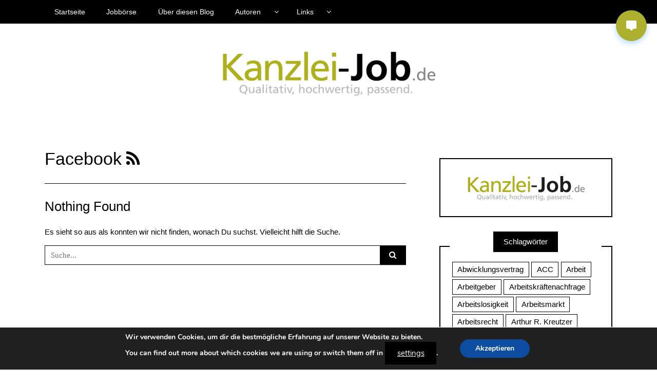

--- FILE ---
content_type: text/html; charset=UTF-8
request_url: https://blog.kanzlei-job.de/category/facebook/
body_size: 20226
content:
<!DOCTYPE html>
<!--[if IE 9]><html class="no-js ie9" lang="de"><![endif]-->
<!--[if gt IE 9]><!--><html class="no-js" lang="de"><!--<![endif]-->
<head>
<meta charset="UTF-8">
<meta name="viewport" content="width=device-width, initial-scale=1">
<link rel="profile" href="http://gmpg.org/xfn/11">
<meta name='robots' content='index, follow, max-image-preview:large, max-snippet:-1, max-video-preview:-1' />
<style>img:is([sizes="auto" i], [sizes^="auto," i]) { contain-intrinsic-size: 3000px 1500px }</style>
<!-- This site is optimized with the Yoast SEO plugin v26.3 - https://yoast.com/wordpress/plugins/seo/ -->
<title>Facebook Archive - Blog | kanzlei.jobs</title>
<link rel="canonical" href="https://blog.kanzlei-job.de/category/facebook/" />
<meta property="og:locale" content="de_DE" />
<meta property="og:type" content="article" />
<meta property="og:title" content="Facebook Archive - Blog | kanzlei.jobs" />
<meta property="og:url" content="https://blog.kanzlei-job.de/category/facebook/" />
<meta property="og:site_name" content="Blog | kanzlei.jobs" />
<meta name="twitter:card" content="summary_large_image" />
<meta name="twitter:site" content="@KanzleiJob" />
<script type="application/ld+json" class="yoast-schema-graph">{"@context":"https://schema.org","@graph":[{"@type":"CollectionPage","@id":"https://blog.kanzlei-job.de/category/facebook/","url":"https://blog.kanzlei-job.de/category/facebook/","name":"Facebook Archive - Blog | kanzlei.jobs","isPartOf":{"@id":"https://blog.kanzlei-job.de/#website"},"breadcrumb":{"@id":"https://blog.kanzlei-job.de/category/facebook/#breadcrumb"},"inLanguage":"de"},{"@type":"BreadcrumbList","@id":"https://blog.kanzlei-job.de/category/facebook/#breadcrumb","itemListElement":[{"@type":"ListItem","position":1,"name":"Startseite","item":"https://blog.kanzlei-job.de/"},{"@type":"ListItem","position":2,"name":"Facebook"}]},{"@type":"WebSite","@id":"https://blog.kanzlei-job.de/#website","url":"https://blog.kanzlei-job.de/","name":"Blog | kanzlei.jobs","description":"","publisher":{"@id":"https://blog.kanzlei-job.de/#organization"},"potentialAction":[{"@type":"SearchAction","target":{"@type":"EntryPoint","urlTemplate":"https://blog.kanzlei-job.de/?s={search_term_string}"},"query-input":{"@type":"PropertyValueSpecification","valueRequired":true,"valueName":"search_term_string"}}],"inLanguage":"de"},{"@type":"Organization","@id":"https://blog.kanzlei-job.de/#organization","name":"kanzlei-job KG","url":"https://blog.kanzlei-job.de/","logo":{"@type":"ImageObject","inLanguage":"de","@id":"https://blog.kanzlei-job.de/#/schema/logo/image/","url":"https://i0.wp.com/blog.kanzlei-job.de/wp-content/uploads/2015/10/285kjgroß.png?fit=285%2C60&ssl=1","contentUrl":"https://i0.wp.com/blog.kanzlei-job.de/wp-content/uploads/2015/10/285kjgroß.png?fit=285%2C60&ssl=1","width":285,"height":60,"caption":"kanzlei-job KG"},"image":{"@id":"https://blog.kanzlei-job.de/#/schema/logo/image/"},"sameAs":["https://www.facebook.com/kanzleijobde","https://x.com/KanzleiJob","https://www.instagram.com/kanzleijob.de/","https://www.linkedin.com/company/kanzlei-job-kg","https://www.pinterest.com/kanzleijob/"]}]}</script>
<!-- / Yoast SEO plugin. -->
<link rel='dns-prefetch' href='//secure.gravatar.com' />
<link rel='dns-prefetch' href='//stats.wp.com' />
<link rel='dns-prefetch' href='//v0.wordpress.com' />
<link rel='dns-prefetch' href='//jetpack.wordpress.com' />
<link rel='dns-prefetch' href='//s0.wp.com' />
<link rel='dns-prefetch' href='//public-api.wordpress.com' />
<link rel='dns-prefetch' href='//0.gravatar.com' />
<link rel='dns-prefetch' href='//1.gravatar.com' />
<link rel='dns-prefetch' href='//2.gravatar.com' />
<link rel='preconnect' href='//i0.wp.com' />
<link rel='preconnect' href='//c0.wp.com' />
<link rel="alternate" type="application/rss+xml" title="Blog | kanzlei.jobs &raquo; Feed" href="https://blog.kanzlei-job.de/feed/" />
<link rel="alternate" type="application/rss+xml" title="Blog | kanzlei.jobs &raquo; Kommentar-Feed" href="https://blog.kanzlei-job.de/comments/feed/" />
<link rel="alternate" type="application/rss+xml" title="Blog | kanzlei.jobs &raquo; Facebook Kategorie-Feed" href="https://blog.kanzlei-job.de/category/facebook/feed/" />
<script type="text/javascript">
/* <![CDATA[ */
window._wpemojiSettings = {"baseUrl":"https:\/\/s.w.org\/images\/core\/emoji\/16.0.1\/72x72\/","ext":".png","svgUrl":"https:\/\/s.w.org\/images\/core\/emoji\/16.0.1\/svg\/","svgExt":".svg","source":{"concatemoji":"https:\/\/blog.kanzlei-job.de\/wp-includes\/js\/wp-emoji-release.min.js?ver=6.8.3"}};
/*! This file is auto-generated */
!function(s,n){var o,i,e;function c(e){try{var t={supportTests:e,timestamp:(new Date).valueOf()};sessionStorage.setItem(o,JSON.stringify(t))}catch(e){}}function p(e,t,n){e.clearRect(0,0,e.canvas.width,e.canvas.height),e.fillText(t,0,0);var t=new Uint32Array(e.getImageData(0,0,e.canvas.width,e.canvas.height).data),a=(e.clearRect(0,0,e.canvas.width,e.canvas.height),e.fillText(n,0,0),new Uint32Array(e.getImageData(0,0,e.canvas.width,e.canvas.height).data));return t.every(function(e,t){return e===a[t]})}function u(e,t){e.clearRect(0,0,e.canvas.width,e.canvas.height),e.fillText(t,0,0);for(var n=e.getImageData(16,16,1,1),a=0;a<n.data.length;a++)if(0!==n.data[a])return!1;return!0}function f(e,t,n,a){switch(t){case"flag":return n(e,"\ud83c\udff3\ufe0f\u200d\u26a7\ufe0f","\ud83c\udff3\ufe0f\u200b\u26a7\ufe0f")?!1:!n(e,"\ud83c\udde8\ud83c\uddf6","\ud83c\udde8\u200b\ud83c\uddf6")&&!n(e,"\ud83c\udff4\udb40\udc67\udb40\udc62\udb40\udc65\udb40\udc6e\udb40\udc67\udb40\udc7f","\ud83c\udff4\u200b\udb40\udc67\u200b\udb40\udc62\u200b\udb40\udc65\u200b\udb40\udc6e\u200b\udb40\udc67\u200b\udb40\udc7f");case"emoji":return!a(e,"\ud83e\udedf")}return!1}function g(e,t,n,a){var r="undefined"!=typeof WorkerGlobalScope&&self instanceof WorkerGlobalScope?new OffscreenCanvas(300,150):s.createElement("canvas"),o=r.getContext("2d",{willReadFrequently:!0}),i=(o.textBaseline="top",o.font="600 32px Arial",{});return e.forEach(function(e){i[e]=t(o,e,n,a)}),i}function t(e){var t=s.createElement("script");t.src=e,t.defer=!0,s.head.appendChild(t)}"undefined"!=typeof Promise&&(o="wpEmojiSettingsSupports",i=["flag","emoji"],n.supports={everything:!0,everythingExceptFlag:!0},e=new Promise(function(e){s.addEventListener("DOMContentLoaded",e,{once:!0})}),new Promise(function(t){var n=function(){try{var e=JSON.parse(sessionStorage.getItem(o));if("object"==typeof e&&"number"==typeof e.timestamp&&(new Date).valueOf()<e.timestamp+604800&&"object"==typeof e.supportTests)return e.supportTests}catch(e){}return null}();if(!n){if("undefined"!=typeof Worker&&"undefined"!=typeof OffscreenCanvas&&"undefined"!=typeof URL&&URL.createObjectURL&&"undefined"!=typeof Blob)try{var e="postMessage("+g.toString()+"("+[JSON.stringify(i),f.toString(),p.toString(),u.toString()].join(",")+"));",a=new Blob([e],{type:"text/javascript"}),r=new Worker(URL.createObjectURL(a),{name:"wpTestEmojiSupports"});return void(r.onmessage=function(e){c(n=e.data),r.terminate(),t(n)})}catch(e){}c(n=g(i,f,p,u))}t(n)}).then(function(e){for(var t in e)n.supports[t]=e[t],n.supports.everything=n.supports.everything&&n.supports[t],"flag"!==t&&(n.supports.everythingExceptFlag=n.supports.everythingExceptFlag&&n.supports[t]);n.supports.everythingExceptFlag=n.supports.everythingExceptFlag&&!n.supports.flag,n.DOMReady=!1,n.readyCallback=function(){n.DOMReady=!0}}).then(function(){return e}).then(function(){var e;n.supports.everything||(n.readyCallback(),(e=n.source||{}).concatemoji?t(e.concatemoji):e.wpemoji&&e.twemoji&&(t(e.twemoji),t(e.wpemoji)))}))}((window,document),window._wpemojiSettings);
/* ]]> */
</script>
<style id='wp-emoji-styles-inline-css' type='text/css'>
img.wp-smiley, img.emoji {
display: inline !important;
border: none !important;
box-shadow: none !important;
height: 1em !important;
width: 1em !important;
margin: 0 0.07em !important;
vertical-align: -0.1em !important;
background: none !important;
padding: 0 !important;
}
</style>
<link rel='stylesheet' id='wp-block-library-css' href='https://c0.wp.com/c/6.8.3/wp-includes/css/dist/block-library/style.min.css' type='text/css' media='all' />
<style id='classic-theme-styles-inline-css' type='text/css'>
/*! This file is auto-generated */
.wp-block-button__link{color:#fff;background-color:#32373c;border-radius:9999px;box-shadow:none;text-decoration:none;padding:calc(.667em + 2px) calc(1.333em + 2px);font-size:1.125em}.wp-block-file__button{background:#32373c;color:#fff;text-decoration:none}
</style>
<link rel='stylesheet' id='mediaelement-css' href='https://c0.wp.com/c/6.8.3/wp-includes/js/mediaelement/mediaelementplayer-legacy.min.css' type='text/css' media='all' />
<link rel='stylesheet' id='wp-mediaelement-css' href='https://c0.wp.com/c/6.8.3/wp-includes/js/mediaelement/wp-mediaelement.min.css' type='text/css' media='all' />
<style id='jetpack-sharing-buttons-style-inline-css' type='text/css'>
.jetpack-sharing-buttons__services-list{display:flex;flex-direction:row;flex-wrap:wrap;gap:0;list-style-type:none;margin:5px;padding:0}.jetpack-sharing-buttons__services-list.has-small-icon-size{font-size:12px}.jetpack-sharing-buttons__services-list.has-normal-icon-size{font-size:16px}.jetpack-sharing-buttons__services-list.has-large-icon-size{font-size:24px}.jetpack-sharing-buttons__services-list.has-huge-icon-size{font-size:36px}@media print{.jetpack-sharing-buttons__services-list{display:none!important}}.editor-styles-wrapper .wp-block-jetpack-sharing-buttons{gap:0;padding-inline-start:0}ul.jetpack-sharing-buttons__services-list.has-background{padding:1.25em 2.375em}
</style>
<style id='global-styles-inline-css' type='text/css'>
:root{--wp--preset--aspect-ratio--square: 1;--wp--preset--aspect-ratio--4-3: 4/3;--wp--preset--aspect-ratio--3-4: 3/4;--wp--preset--aspect-ratio--3-2: 3/2;--wp--preset--aspect-ratio--2-3: 2/3;--wp--preset--aspect-ratio--16-9: 16/9;--wp--preset--aspect-ratio--9-16: 9/16;--wp--preset--color--black: #000000;--wp--preset--color--cyan-bluish-gray: #abb8c3;--wp--preset--color--white: #ffffff;--wp--preset--color--pale-pink: #f78da7;--wp--preset--color--vivid-red: #cf2e2e;--wp--preset--color--luminous-vivid-orange: #ff6900;--wp--preset--color--luminous-vivid-amber: #fcb900;--wp--preset--color--light-green-cyan: #7bdcb5;--wp--preset--color--vivid-green-cyan: #00d084;--wp--preset--color--pale-cyan-blue: #8ed1fc;--wp--preset--color--vivid-cyan-blue: #0693e3;--wp--preset--color--vivid-purple: #9b51e0;--wp--preset--gradient--vivid-cyan-blue-to-vivid-purple: linear-gradient(135deg,rgba(6,147,227,1) 0%,rgb(155,81,224) 100%);--wp--preset--gradient--light-green-cyan-to-vivid-green-cyan: linear-gradient(135deg,rgb(122,220,180) 0%,rgb(0,208,130) 100%);--wp--preset--gradient--luminous-vivid-amber-to-luminous-vivid-orange: linear-gradient(135deg,rgba(252,185,0,1) 0%,rgba(255,105,0,1) 100%);--wp--preset--gradient--luminous-vivid-orange-to-vivid-red: linear-gradient(135deg,rgba(255,105,0,1) 0%,rgb(207,46,46) 100%);--wp--preset--gradient--very-light-gray-to-cyan-bluish-gray: linear-gradient(135deg,rgb(238,238,238) 0%,rgb(169,184,195) 100%);--wp--preset--gradient--cool-to-warm-spectrum: linear-gradient(135deg,rgb(74,234,220) 0%,rgb(151,120,209) 20%,rgb(207,42,186) 40%,rgb(238,44,130) 60%,rgb(251,105,98) 80%,rgb(254,248,76) 100%);--wp--preset--gradient--blush-light-purple: linear-gradient(135deg,rgb(255,206,236) 0%,rgb(152,150,240) 100%);--wp--preset--gradient--blush-bordeaux: linear-gradient(135deg,rgb(254,205,165) 0%,rgb(254,45,45) 50%,rgb(107,0,62) 100%);--wp--preset--gradient--luminous-dusk: linear-gradient(135deg,rgb(255,203,112) 0%,rgb(199,81,192) 50%,rgb(65,88,208) 100%);--wp--preset--gradient--pale-ocean: linear-gradient(135deg,rgb(255,245,203) 0%,rgb(182,227,212) 50%,rgb(51,167,181) 100%);--wp--preset--gradient--electric-grass: linear-gradient(135deg,rgb(202,248,128) 0%,rgb(113,206,126) 100%);--wp--preset--gradient--midnight: linear-gradient(135deg,rgb(2,3,129) 0%,rgb(40,116,252) 100%);--wp--preset--font-size--small: 13px;--wp--preset--font-size--medium: 20px;--wp--preset--font-size--large: 36px;--wp--preset--font-size--x-large: 42px;--wp--preset--spacing--20: 0.44rem;--wp--preset--spacing--30: 0.67rem;--wp--preset--spacing--40: 1rem;--wp--preset--spacing--50: 1.5rem;--wp--preset--spacing--60: 2.25rem;--wp--preset--spacing--70: 3.38rem;--wp--preset--spacing--80: 5.06rem;--wp--preset--shadow--natural: 6px 6px 9px rgba(0, 0, 0, 0.2);--wp--preset--shadow--deep: 12px 12px 50px rgba(0, 0, 0, 0.4);--wp--preset--shadow--sharp: 6px 6px 0px rgba(0, 0, 0, 0.2);--wp--preset--shadow--outlined: 6px 6px 0px -3px rgba(255, 255, 255, 1), 6px 6px rgba(0, 0, 0, 1);--wp--preset--shadow--crisp: 6px 6px 0px rgba(0, 0, 0, 1);}:where(.is-layout-flex){gap: 0.5em;}:where(.is-layout-grid){gap: 0.5em;}body .is-layout-flex{display: flex;}.is-layout-flex{flex-wrap: wrap;align-items: center;}.is-layout-flex > :is(*, div){margin: 0;}body .is-layout-grid{display: grid;}.is-layout-grid > :is(*, div){margin: 0;}:where(.wp-block-columns.is-layout-flex){gap: 2em;}:where(.wp-block-columns.is-layout-grid){gap: 2em;}:where(.wp-block-post-template.is-layout-flex){gap: 1.25em;}:where(.wp-block-post-template.is-layout-grid){gap: 1.25em;}.has-black-color{color: var(--wp--preset--color--black) !important;}.has-cyan-bluish-gray-color{color: var(--wp--preset--color--cyan-bluish-gray) !important;}.has-white-color{color: var(--wp--preset--color--white) !important;}.has-pale-pink-color{color: var(--wp--preset--color--pale-pink) !important;}.has-vivid-red-color{color: var(--wp--preset--color--vivid-red) !important;}.has-luminous-vivid-orange-color{color: var(--wp--preset--color--luminous-vivid-orange) !important;}.has-luminous-vivid-amber-color{color: var(--wp--preset--color--luminous-vivid-amber) !important;}.has-light-green-cyan-color{color: var(--wp--preset--color--light-green-cyan) !important;}.has-vivid-green-cyan-color{color: var(--wp--preset--color--vivid-green-cyan) !important;}.has-pale-cyan-blue-color{color: var(--wp--preset--color--pale-cyan-blue) !important;}.has-vivid-cyan-blue-color{color: var(--wp--preset--color--vivid-cyan-blue) !important;}.has-vivid-purple-color{color: var(--wp--preset--color--vivid-purple) !important;}.has-black-background-color{background-color: var(--wp--preset--color--black) !important;}.has-cyan-bluish-gray-background-color{background-color: var(--wp--preset--color--cyan-bluish-gray) !important;}.has-white-background-color{background-color: var(--wp--preset--color--white) !important;}.has-pale-pink-background-color{background-color: var(--wp--preset--color--pale-pink) !important;}.has-vivid-red-background-color{background-color: var(--wp--preset--color--vivid-red) !important;}.has-luminous-vivid-orange-background-color{background-color: var(--wp--preset--color--luminous-vivid-orange) !important;}.has-luminous-vivid-amber-background-color{background-color: var(--wp--preset--color--luminous-vivid-amber) !important;}.has-light-green-cyan-background-color{background-color: var(--wp--preset--color--light-green-cyan) !important;}.has-vivid-green-cyan-background-color{background-color: var(--wp--preset--color--vivid-green-cyan) !important;}.has-pale-cyan-blue-background-color{background-color: var(--wp--preset--color--pale-cyan-blue) !important;}.has-vivid-cyan-blue-background-color{background-color: var(--wp--preset--color--vivid-cyan-blue) !important;}.has-vivid-purple-background-color{background-color: var(--wp--preset--color--vivid-purple) !important;}.has-black-border-color{border-color: var(--wp--preset--color--black) !important;}.has-cyan-bluish-gray-border-color{border-color: var(--wp--preset--color--cyan-bluish-gray) !important;}.has-white-border-color{border-color: var(--wp--preset--color--white) !important;}.has-pale-pink-border-color{border-color: var(--wp--preset--color--pale-pink) !important;}.has-vivid-red-border-color{border-color: var(--wp--preset--color--vivid-red) !important;}.has-luminous-vivid-orange-border-color{border-color: var(--wp--preset--color--luminous-vivid-orange) !important;}.has-luminous-vivid-amber-border-color{border-color: var(--wp--preset--color--luminous-vivid-amber) !important;}.has-light-green-cyan-border-color{border-color: var(--wp--preset--color--light-green-cyan) !important;}.has-vivid-green-cyan-border-color{border-color: var(--wp--preset--color--vivid-green-cyan) !important;}.has-pale-cyan-blue-border-color{border-color: var(--wp--preset--color--pale-cyan-blue) !important;}.has-vivid-cyan-blue-border-color{border-color: var(--wp--preset--color--vivid-cyan-blue) !important;}.has-vivid-purple-border-color{border-color: var(--wp--preset--color--vivid-purple) !important;}.has-vivid-cyan-blue-to-vivid-purple-gradient-background{background: var(--wp--preset--gradient--vivid-cyan-blue-to-vivid-purple) !important;}.has-light-green-cyan-to-vivid-green-cyan-gradient-background{background: var(--wp--preset--gradient--light-green-cyan-to-vivid-green-cyan) !important;}.has-luminous-vivid-amber-to-luminous-vivid-orange-gradient-background{background: var(--wp--preset--gradient--luminous-vivid-amber-to-luminous-vivid-orange) !important;}.has-luminous-vivid-orange-to-vivid-red-gradient-background{background: var(--wp--preset--gradient--luminous-vivid-orange-to-vivid-red) !important;}.has-very-light-gray-to-cyan-bluish-gray-gradient-background{background: var(--wp--preset--gradient--very-light-gray-to-cyan-bluish-gray) !important;}.has-cool-to-warm-spectrum-gradient-background{background: var(--wp--preset--gradient--cool-to-warm-spectrum) !important;}.has-blush-light-purple-gradient-background{background: var(--wp--preset--gradient--blush-light-purple) !important;}.has-blush-bordeaux-gradient-background{background: var(--wp--preset--gradient--blush-bordeaux) !important;}.has-luminous-dusk-gradient-background{background: var(--wp--preset--gradient--luminous-dusk) !important;}.has-pale-ocean-gradient-background{background: var(--wp--preset--gradient--pale-ocean) !important;}.has-electric-grass-gradient-background{background: var(--wp--preset--gradient--electric-grass) !important;}.has-midnight-gradient-background{background: var(--wp--preset--gradient--midnight) !important;}.has-small-font-size{font-size: var(--wp--preset--font-size--small) !important;}.has-medium-font-size{font-size: var(--wp--preset--font-size--medium) !important;}.has-large-font-size{font-size: var(--wp--preset--font-size--large) !important;}.has-x-large-font-size{font-size: var(--wp--preset--font-size--x-large) !important;}
:where(.wp-block-post-template.is-layout-flex){gap: 1.25em;}:where(.wp-block-post-template.is-layout-grid){gap: 1.25em;}
:where(.wp-block-columns.is-layout-flex){gap: 2em;}:where(.wp-block-columns.is-layout-grid){gap: 2em;}
:root :where(.wp-block-pullquote){font-size: 1.5em;line-height: 1.6;}
</style>
<!-- <link rel='stylesheet' id='contact-form-7-css' href='https://blog.kanzlei-job.de/wp-content/plugins/contact-form-7/includes/css/styles.css?ver=6.1.3' type='text/css' media='all' /> -->
<!-- <link rel='stylesheet' id='counsilio-chat-widget-public-css' href='https://blog.kanzlei-job.de/wp-content/plugins/counsilio-chat-widget/assets/css/public.css?ver=1.0.0' type='text/css' media='all' /> -->
<link rel="stylesheet" type="text/css" href="//blog.kanzlei-job.de/wp-content/cache/wpfc-minified/mlazfhkl/1wz4e.css" media="all"/>
<style id='counsilio-chat-widget-public-inline-css' type='text/css'>
.counsilio-chat-floating-button {
background-color: #adaf2f !important;
}
.counsilio-chat-floating-button:hover {
background-color: #939515 !important;
}
.counsilio-chat-header {
background-color: #adaf2f !important;
}
.counsilio-chat-floating-widget {
width: 600px !important;
height: 600px !important;
}
.counsilio-chat-floating-container { top: 20px; right: 20px; }
.counsilio-chat-floating-widget,
.counsilio-chat-widget {
border-radius: 10px !important;
}
.counsilio-chat-floating-widget,
.counsilio-chat-widget {
box-shadow: 0 8px 24px rgba(0, 0, 0, 0.15) !important;
}
.counsilio-chat-floating-container {
z-index: 9999 !important;
}
@media (max-width: 768px) {
.counsilio-chat-floating-widget {
width: 100% !important;
height: 400 !important;
}
}
</style>
<!-- <link rel='stylesheet' id='extendify-utility-styles-css' href='https://blog.kanzlei-job.de/wp-content/plugins/extendify/public/build/utility-minimum.css?ver=6.8.3' type='text/css' media='all' /> -->
<!-- <link rel='stylesheet' id='wp-lightbox-2.min.css-css' href='https://blog.kanzlei-job.de/wp-content/plugins/wp-lightbox-2/styles/lightbox.min.css?ver=1.3.4' type='text/css' media='all' /> -->
<!-- <link rel='stylesheet' id='WRT-style-css' href='https://blog.kanzlei-job.de/wp-content/themes/writee/style.css?ver=6.8.3' type='text/css' media='all' /> -->
<!-- <link rel='stylesheet' id='WRT-main-style-css' href='https://blog.kanzlei-job.de/wp-content/themes/writee/assets/css/style-ltr.css?ver=6.8.3' type='text/css' media='all' /> -->
<link rel="stylesheet" type="text/css" href="//blog.kanzlei-job.de/wp-content/cache/wpfc-minified/egm4ml6o/1wz4e.css" media="all"/>
<link rel='stylesheet' id='jetpack-subscriptions-css' href='https://c0.wp.com/p/jetpack/15.1.1/_inc/build/subscriptions/subscriptions.min.css' type='text/css' media='all' />
<!-- <link rel='stylesheet' id='wp-pagenavi-css' href='https://blog.kanzlei-job.de/wp-content/plugins/wp-pagenavi/pagenavi-css.css?ver=2.70' type='text/css' media='all' /> -->
<!-- <link rel='stylesheet' id='moove_gdpr_frontend-css' href='https://blog.kanzlei-job.de/wp-content/plugins/gdpr-cookie-compliance/dist/styles/gdpr-main.css?ver=5.0.9' type='text/css' media='all' /> -->
<link rel="stylesheet" type="text/css" href="//blog.kanzlei-job.de/wp-content/cache/wpfc-minified/kqfx16j7/g0v1f.css" media="all"/>
<style id='moove_gdpr_frontend-inline-css' type='text/css'>
#moove_gdpr_cookie_modal,#moove_gdpr_cookie_info_bar,.gdpr_cookie_settings_shortcode_content{font-family:&#039;Nunito&#039;,sans-serif}#moove_gdpr_save_popup_settings_button{background-color:#373737;color:#fff}#moove_gdpr_save_popup_settings_button:hover{background-color:#000}#moove_gdpr_cookie_info_bar .moove-gdpr-info-bar-container .moove-gdpr-info-bar-content a.mgbutton,#moove_gdpr_cookie_info_bar .moove-gdpr-info-bar-container .moove-gdpr-info-bar-content button.mgbutton{background-color:#0C4DA2}#moove_gdpr_cookie_modal .moove-gdpr-modal-content .moove-gdpr-modal-footer-content .moove-gdpr-button-holder a.mgbutton,#moove_gdpr_cookie_modal .moove-gdpr-modal-content .moove-gdpr-modal-footer-content .moove-gdpr-button-holder button.mgbutton,.gdpr_cookie_settings_shortcode_content .gdpr-shr-button.button-green{background-color:#0C4DA2;border-color:#0C4DA2}#moove_gdpr_cookie_modal .moove-gdpr-modal-content .moove-gdpr-modal-footer-content .moove-gdpr-button-holder a.mgbutton:hover,#moove_gdpr_cookie_modal .moove-gdpr-modal-content .moove-gdpr-modal-footer-content .moove-gdpr-button-holder button.mgbutton:hover,.gdpr_cookie_settings_shortcode_content .gdpr-shr-button.button-green:hover{background-color:#fff;color:#0C4DA2}#moove_gdpr_cookie_modal .moove-gdpr-modal-content .moove-gdpr-modal-close i,#moove_gdpr_cookie_modal .moove-gdpr-modal-content .moove-gdpr-modal-close span.gdpr-icon{background-color:#0C4DA2;border:1px solid #0C4DA2}#moove_gdpr_cookie_info_bar span.moove-gdpr-infobar-allow-all.focus-g,#moove_gdpr_cookie_info_bar span.moove-gdpr-infobar-allow-all:focus,#moove_gdpr_cookie_info_bar button.moove-gdpr-infobar-allow-all.focus-g,#moove_gdpr_cookie_info_bar button.moove-gdpr-infobar-allow-all:focus,#moove_gdpr_cookie_info_bar span.moove-gdpr-infobar-reject-btn.focus-g,#moove_gdpr_cookie_info_bar span.moove-gdpr-infobar-reject-btn:focus,#moove_gdpr_cookie_info_bar button.moove-gdpr-infobar-reject-btn.focus-g,#moove_gdpr_cookie_info_bar button.moove-gdpr-infobar-reject-btn:focus,#moove_gdpr_cookie_info_bar span.change-settings-button.focus-g,#moove_gdpr_cookie_info_bar span.change-settings-button:focus,#moove_gdpr_cookie_info_bar button.change-settings-button.focus-g,#moove_gdpr_cookie_info_bar button.change-settings-button:focus{-webkit-box-shadow:0 0 1px 3px #0C4DA2;-moz-box-shadow:0 0 1px 3px #0C4DA2;box-shadow:0 0 1px 3px #0C4DA2}#moove_gdpr_cookie_modal .moove-gdpr-modal-content .moove-gdpr-modal-close i:hover,#moove_gdpr_cookie_modal .moove-gdpr-modal-content .moove-gdpr-modal-close span.gdpr-icon:hover,#moove_gdpr_cookie_info_bar span[data-href]>u.change-settings-button{color:#0C4DA2}#moove_gdpr_cookie_modal .moove-gdpr-modal-content .moove-gdpr-modal-left-content #moove-gdpr-menu li.menu-item-selected a span.gdpr-icon,#moove_gdpr_cookie_modal .moove-gdpr-modal-content .moove-gdpr-modal-left-content #moove-gdpr-menu li.menu-item-selected button span.gdpr-icon{color:inherit}#moove_gdpr_cookie_modal .moove-gdpr-modal-content .moove-gdpr-modal-left-content #moove-gdpr-menu li a span.gdpr-icon,#moove_gdpr_cookie_modal .moove-gdpr-modal-content .moove-gdpr-modal-left-content #moove-gdpr-menu li button span.gdpr-icon{color:inherit}#moove_gdpr_cookie_modal .gdpr-acc-link{line-height:0;font-size:0;color:transparent;position:absolute}#moove_gdpr_cookie_modal .moove-gdpr-modal-content .moove-gdpr-modal-close:hover i,#moove_gdpr_cookie_modal .moove-gdpr-modal-content .moove-gdpr-modal-left-content #moove-gdpr-menu li a,#moove_gdpr_cookie_modal .moove-gdpr-modal-content .moove-gdpr-modal-left-content #moove-gdpr-menu li button,#moove_gdpr_cookie_modal .moove-gdpr-modal-content .moove-gdpr-modal-left-content #moove-gdpr-menu li button i,#moove_gdpr_cookie_modal .moove-gdpr-modal-content .moove-gdpr-modal-left-content #moove-gdpr-menu li a i,#moove_gdpr_cookie_modal .moove-gdpr-modal-content .moove-gdpr-tab-main .moove-gdpr-tab-main-content a:hover,#moove_gdpr_cookie_info_bar.moove-gdpr-dark-scheme .moove-gdpr-info-bar-container .moove-gdpr-info-bar-content a.mgbutton:hover,#moove_gdpr_cookie_info_bar.moove-gdpr-dark-scheme .moove-gdpr-info-bar-container .moove-gdpr-info-bar-content button.mgbutton:hover,#moove_gdpr_cookie_info_bar.moove-gdpr-dark-scheme .moove-gdpr-info-bar-container .moove-gdpr-info-bar-content a:hover,#moove_gdpr_cookie_info_bar.moove-gdpr-dark-scheme .moove-gdpr-info-bar-container .moove-gdpr-info-bar-content button:hover,#moove_gdpr_cookie_info_bar.moove-gdpr-dark-scheme .moove-gdpr-info-bar-container .moove-gdpr-info-bar-content span.change-settings-button:hover,#moove_gdpr_cookie_info_bar.moove-gdpr-dark-scheme .moove-gdpr-info-bar-container .moove-gdpr-info-bar-content button.change-settings-button:hover,#moove_gdpr_cookie_info_bar.moove-gdpr-dark-scheme .moove-gdpr-info-bar-container .moove-gdpr-info-bar-content u.change-settings-button:hover,#moove_gdpr_cookie_info_bar span[data-href]>u.change-settings-button,#moove_gdpr_cookie_info_bar.moove-gdpr-dark-scheme .moove-gdpr-info-bar-container .moove-gdpr-info-bar-content a.mgbutton.focus-g,#moove_gdpr_cookie_info_bar.moove-gdpr-dark-scheme .moove-gdpr-info-bar-container .moove-gdpr-info-bar-content button.mgbutton.focus-g,#moove_gdpr_cookie_info_bar.moove-gdpr-dark-scheme .moove-gdpr-info-bar-container .moove-gdpr-info-bar-content a.focus-g,#moove_gdpr_cookie_info_bar.moove-gdpr-dark-scheme .moove-gdpr-info-bar-container .moove-gdpr-info-bar-content button.focus-g,#moove_gdpr_cookie_info_bar.moove-gdpr-dark-scheme .moove-gdpr-info-bar-container .moove-gdpr-info-bar-content a.mgbutton:focus,#moove_gdpr_cookie_info_bar.moove-gdpr-dark-scheme .moove-gdpr-info-bar-container .moove-gdpr-info-bar-content button.mgbutton:focus,#moove_gdpr_cookie_info_bar.moove-gdpr-dark-scheme .moove-gdpr-info-bar-container .moove-gdpr-info-bar-content a:focus,#moove_gdpr_cookie_info_bar.moove-gdpr-dark-scheme .moove-gdpr-info-bar-container .moove-gdpr-info-bar-content button:focus,#moove_gdpr_cookie_info_bar.moove-gdpr-dark-scheme .moove-gdpr-info-bar-container .moove-gdpr-info-bar-content span.change-settings-button.focus-g,span.change-settings-button:focus,button.change-settings-button.focus-g,button.change-settings-button:focus,#moove_gdpr_cookie_info_bar.moove-gdpr-dark-scheme .moove-gdpr-info-bar-container .moove-gdpr-info-bar-content u.change-settings-button.focus-g,#moove_gdpr_cookie_info_bar.moove-gdpr-dark-scheme .moove-gdpr-info-bar-container .moove-gdpr-info-bar-content u.change-settings-button:focus{color:#0C4DA2}#moove_gdpr_cookie_modal .moove-gdpr-branding.focus-g span,#moove_gdpr_cookie_modal .moove-gdpr-modal-content .moove-gdpr-tab-main a.focus-g,#moove_gdpr_cookie_modal .moove-gdpr-modal-content .moove-gdpr-tab-main .gdpr-cd-details-toggle.focus-g{color:#0C4DA2}#moove_gdpr_cookie_modal.gdpr_lightbox-hide{display:none}
</style>
<link rel='stylesheet' id='sharedaddy-css' href='https://c0.wp.com/p/jetpack/15.1.1/modules/sharedaddy/sharing.css' type='text/css' media='all' />
<link rel='stylesheet' id='social-logos-css' href='https://c0.wp.com/p/jetpack/15.1.1/_inc/social-logos/social-logos.min.css' type='text/css' media='all' />
<script type="text/javascript" src="https://c0.wp.com/c/6.8.3/wp-includes/js/jquery/jquery.min.js" id="jquery-core-js"></script>
<script type="text/javascript" src="https://c0.wp.com/c/6.8.3/wp-includes/js/jquery/jquery-migrate.min.js" id="jquery-migrate-js"></script>
<link rel="https://api.w.org/" href="https://blog.kanzlei-job.de/wp-json/" /><link rel="alternate" title="JSON" type="application/json" href="https://blog.kanzlei-job.de/wp-json/wp/v2/categories/304" /><link rel="EditURI" type="application/rsd+xml" title="RSD" href="https://blog.kanzlei-job.de/xmlrpc.php?rsd" />
<meta name="generator" content="WordPress 6.8.3" />
<!-- Custom Logo: hide header text -->
<style id="custom-logo-css" type="text/css">
.site-title, .site-description {
position: absolute;
clip-path: inset(50%);
}
</style>
<script type="text/javascript">
(function(url){
if(/(?:Chrome\/26\.0\.1410\.63 Safari\/537\.31|WordfenceTestMonBot)/.test(navigator.userAgent)){ return; }
var addEvent = function(evt, handler) {
if (window.addEventListener) {
document.addEventListener(evt, handler, false);
} else if (window.attachEvent) {
document.attachEvent('on' + evt, handler);
}
};
var removeEvent = function(evt, handler) {
if (window.removeEventListener) {
document.removeEventListener(evt, handler, false);
} else if (window.detachEvent) {
document.detachEvent('on' + evt, handler);
}
};
var evts = 'contextmenu dblclick drag dragend dragenter dragleave dragover dragstart drop keydown keypress keyup mousedown mousemove mouseout mouseover mouseup mousewheel scroll'.split(' ');
var logHuman = function() {
if (window.wfLogHumanRan) { return; }
window.wfLogHumanRan = true;
var wfscr = document.createElement('script');
wfscr.type = 'text/javascript';
wfscr.async = true;
wfscr.src = url + '&r=' + Math.random();
(document.getElementsByTagName('head')[0]||document.getElementsByTagName('body')[0]).appendChild(wfscr);
for (var i = 0; i < evts.length; i++) {
removeEvent(evts[i], logHuman);
}
};
for (var i = 0; i < evts.length; i++) {
addEvent(evts[i], logHuman);
}
})('//blog.kanzlei-job.de/?wordfence_lh=1&hid=684A41DDC679FEE9549886F35DD16239');
</script>	<style>img#wpstats{display:none}</style>
<style type="text/css">html, body {font-family:'Roboto Condensed', sans-serif;font-size:15px;line-height:1.2;}.entry-content a:not([class]), a:active, a:focus, a:hover{color:#aaaaaa}.social-navigation.theme-colors,
.comments-area .comments-list .comment .comment-meta .comment-header .comment-reply,
.entry .entry-header .entry-meta .entry-cat,
.entry .entry-quote-author,
.widget.widget_recent-post .entry-list .entry .entry-meta .entry-cat, 
.widget.widget_popular-post .entry-list .entry .entry-meta .entry-cat, 
.widget.widget_posts .entry-list .entry .entry-meta .entry-cat, 
.widget.widget_posts .entry .entry-meta .entry-cat, 
.widget.widget_wrt_recent_posts .entry .entry-meta .entry-cat, 
.widget.widget_related_posts .entry .entry-meta .entry-cat,
.widget.widget_categories ul li a:hover,
.widget.widget_product_categories ul li a:hover,
.widget.widget_archive ul li a:hover,
.widget.widget_archives ul li a:hover,
.widget.widget_twitter .tweets-list .tweet a,
.widget.widget_recent_comments .recentcomments span a{ color :#aaaaaa}
.widget.widget_categories ul li a:before,
.widget.widget_nav_menu ul li a::before, 
.widget.widget_pages ul li a::before, 
.widget.widget_meta ul li a::before, 
.widget.widget_product_categories ul li a:before,
.widget.widget_archive ul li a:before, 
.widget.widget_archives ul li a:before {background-color: #aaaaaa }.widget.widget_tag_cloud .tagcloud a:hover {
color:#aaaaaa;
border-color:#aaaaaa}.pace-running .pace{background-color:#ffffff;}
.pace-done .pace{background-color:transparent;}
.pace {
-webkit-pointer-events: none;
pointer-events: none;
-webkit-user-select: none;
-moz-user-select: none;
user-select: none;
position: fixed;
top: 0;
left: 0;
width: 100%;
z-index:9999;
-webkit-transform: translate3d(0, -50px, 0);
-ms-transform: translate3d(0, -50px, 0);
transform: translate3d(0, -50px, 0);
-webkit-transition: -webkit-transform .5s ease-out;
-ms-transition: -webkit-transform .5s ease-out;
transition: transform .5s ease-out;
}
.pace.pace-active {
-webkit-transform: translate3d(0, 0, 0);
-ms-transform: translate3d(0, 0, 0);
transform: translate3d(0, 0, 0);
}
.pace .pace-progress {
display: block;
position: fixed;
z-index: 2000;
top: 0;
right: 100%;
width: 100%;
height: 5px;
background:#aaaaaa;
pointer-events: none;
}
</style><script> 
var RTL = false;
</script><style type="text/css">.recentcomments a{display:inline !important;padding:0 !important;margin:0 !important;}</style><style type="text/css" id="custom-background-css">
body.custom-background { background-color: #ffffff; }
</style>
<link rel="icon" href="https://i0.wp.com/blog.kanzlei-job.de/wp-content/uploads/2020/12/cropped-favicon.png?fit=32%2C32&#038;ssl=1" sizes="32x32" />
<link rel="icon" href="https://i0.wp.com/blog.kanzlei-job.de/wp-content/uploads/2020/12/cropped-favicon.png?fit=192%2C192&#038;ssl=1" sizes="192x192" />
<link rel="apple-touch-icon" href="https://i0.wp.com/blog.kanzlei-job.de/wp-content/uploads/2020/12/cropped-favicon.png?fit=180%2C180&#038;ssl=1" />
<meta name="msapplication-TileImage" content="https://i0.wp.com/blog.kanzlei-job.de/wp-content/uploads/2020/12/cropped-favicon.png?fit=270%2C270&#038;ssl=1" />
</head>
<body id="site-body" class="archive category category-facebook category-304 custom-background wp-custom-logo wp-theme-writee metaslider-plugin theme-header4">
<div class="site-mobile-navigation"></div>
<div class="site-wrapper  shadow-wrapper">
<header id="site-header" class="site-header">
<div class="site-header-top">
<div class="site-container">
<div class="site-row">
<div class="site-header-top-left site-column-9">
<nav class="primary-navigation" id="primary-navigation">
<ul id="menu-hauptmenue" class=""><li id="menu-item-863" class="menu-item menu-item-type-custom menu-item-object-custom menu-item-home menu-item-863"><a href="http://blog.kanzlei-job.de/">Startseite</a></li>
<li id="menu-item-866" class="menu-item menu-item-type-custom menu-item-object-custom menu-item-866"><a href="http://www.kanzlei-job.de">Jobbörse</a></li>
<li id="menu-item-836" class="menu-item menu-item-type-post_type menu-item-object-page menu-item-836"><a href="https://blog.kanzlei-job.de/ueber-diesen-blog/">Über diesen Blog</a></li>
<li id="menu-item-837" class="menu-item menu-item-type-post_type menu-item-object-page menu-item-has-children menu-item-837"><a href="https://blog.kanzlei-job.de/autoren/">Autoren</a>
<ul class="sub-menu">
<li id="menu-item-1430" class="menu-item menu-item-type-post_type menu-item-object-page menu-item-1430"><a href="https://blog.kanzlei-job.de/dr-alexander-bissels/">Dr. Alexander Bissels</a></li>
<li id="menu-item-1442" class="menu-item menu-item-type-post_type menu-item-object-page menu-item-1442"><a href="https://blog.kanzlei-job.de/dr-andreas-blunk-mle/">Dr. Andreas Blunk, MLE</a></li>
<li id="menu-item-8527" class="menu-item menu-item-type-post_type menu-item-object-page menu-item-8527"><a href="https://blog.kanzlei-job.de/harald-evers/">Harald Evers</a></li>
<li id="menu-item-1443" class="menu-item menu-item-type-post_type menu-item-object-page menu-item-1443"><a href="https://blog.kanzlei-job.de/dennis-hillemann/">Dennis Hillemann</a></li>
<li id="menu-item-1456" class="menu-item menu-item-type-post_type menu-item-object-page menu-item-1456"><a href="https://blog.kanzlei-job.de/dr-sandra-flaemig/">Dr. Sandra Flämig</a></li>
<li id="menu-item-1454" class="menu-item menu-item-type-post_type menu-item-object-page menu-item-1454"><a href="https://blog.kanzlei-job.de/thomas-grummt/">Thomas Grummt</a></li>
<li id="menu-item-1441" class="menu-item menu-item-type-post_type menu-item-object-page menu-item-1441"><a href="https://blog.kanzlei-job.de/patricia-hinsen-rind/">Patricia Hinsen-Rind</a></li>
<li id="menu-item-1488" class="menu-item menu-item-type-post_type menu-item-object-page menu-item-1488"><a href="https://blog.kanzlei-job.de/dr-alexander-insam/">Dr. Alexander Insam, M.A.</a></li>
<li id="menu-item-3190" class="menu-item menu-item-type-post_type menu-item-object-page menu-item-3190"><a href="https://blog.kanzlei-job.de/jean-martin-juenger/"><strong>Jean-Martin Jünger</strong></a></li>
<li id="menu-item-1487" class="menu-item menu-item-type-post_type menu-item-object-page menu-item-1487"><a href="https://blog.kanzlei-job.de/gerhard-kenke/">Gerhard Kenk</a></li>
<li id="menu-item-2457" class="menu-item menu-item-type-post_type menu-item-object-page menu-item-2457"><a href="https://blog.kanzlei-job.de/achim-kraemer/">Achim Krämer</a></li>
<li id="menu-item-1914" class="menu-item menu-item-type-post_type menu-item-object-page menu-item-1914"><a href="https://blog.kanzlei-job.de/susanne-pannenbaecker/">Susanne Pannenbäcker</a></li>
<li id="menu-item-1620" class="menu-item menu-item-type-post_type menu-item-object-page menu-item-1620"><a href="https://blog.kanzlei-job.de/melanie-stroebel/">Melanie Ströbel</a></li>
<li id="menu-item-1481" class="menu-item menu-item-type-post_type menu-item-object-page menu-item-1481"><a href="https://blog.kanzlei-job.de/dr-geertje-tuschka/">Dr. Geertje Tutschka</a></li>
<li id="menu-item-2005" class="menu-item menu-item-type-post_type menu-item-object-page menu-item-2005"><a href="https://blog.kanzlei-job.de/dr-philipp-wiesenecker/">Dr. Philipp Wiesenecker</a></li>
</ul>
</li>
<li id="menu-item-834" class="menu-item menu-item-type-post_type menu-item-object-page menu-item-has-children menu-item-834"><a href="https://blog.kanzlei-job.de/links/">Links</a>
<ul class="sub-menu">
<li id="menu-item-7938" class="menu-item menu-item-type-post_type menu-item-object-page menu-item-7938"><a href="https://blog.kanzlei-job.de/behoerdenverzeichnis/">Behördenverzeichnis</a></li>
<li id="menu-item-8630" class="menu-item menu-item-type-post_type menu-item-object-page menu-item-8630"><a href="https://blog.kanzlei-job.de/universitaeten-in-deutschland-2/">Universitäten in Deutschland</a></li>
<li id="menu-item-2311" class="menu-item menu-item-type-post_type menu-item-object-page menu-item-2311"><a href="https://blog.kanzlei-job.de/jobmessen-und-veranstaltungen/">Jobmessen &#038; Veranstaltungen 2023</a></li>
<li id="menu-item-861" class="menu-item menu-item-type-post_type menu-item-object-page menu-item-has-children menu-item-861"><a href="https://blog.kanzlei-job.de/rechtsberatung/">Rechtsberatung</a>
<ul class="sub-menu">
<li id="menu-item-842" class="menu-item menu-item-type-post_type menu-item-object-page menu-item-842"><a href="https://blog.kanzlei-job.de/beruehmte-juristen/">Berühmte Juristen</a></li>
<li id="menu-item-8512" class="menu-item menu-item-type-post_type menu-item-object-page menu-item-8512"><a href="https://blog.kanzlei-job.de/karriere-lexikon-jura-a-z/">Karriere-Lexikon Jura A-Z</a></li>
<li id="menu-item-8509" class="menu-item menu-item-type-post_type menu-item-object-page menu-item-8509"><a href="https://blog.kanzlei-job.de/englisch-fuer-juristen/">Englisch für Juristen</a></li>
<li id="menu-item-850" class="menu-item menu-item-type-post_type menu-item-object-page menu-item-850"><a href="https://blog.kanzlei-job.de/fachschaften-jura-in-deutschland/">Fachschaften Jura – in Deutschland</a></li>
<li id="menu-item-8515" class="menu-item menu-item-type-post_type menu-item-object-page menu-item-8515"><a href="https://blog.kanzlei-job.de/zitate-von-und-ueber-juristen-juristerei-und-recht/">Zitate von und über Juristen</a></li>
<li id="menu-item-854" class="menu-item menu-item-type-post_type menu-item-object-page menu-item-854"><a href="https://blog.kanzlei-job.de/justizpruefungsaemter-in-deutschland/">Justizprüfungsämter in Deutschland</a></li>
<li id="menu-item-911" class="menu-item menu-item-type-post_type menu-item-object-page menu-item-911"><a href="https://blog.kanzlei-job.de/nuetzliche-links-nach-rechtsgebieten/">Nützliche Links nach Rechtsgebieten</a></li>
</ul>
</li>
<li id="menu-item-873" class="menu-item menu-item-type-post_type menu-item-object-page menu-item-has-children menu-item-873"><a href="https://blog.kanzlei-job.de/steuerberater-2/">Steuerberater</a>
<ul class="sub-menu">
<li id="menu-item-7950" class="menu-item menu-item-type-post_type menu-item-object-page menu-item-7950"><a href="https://blog.kanzlei-job.de/steuerliche-links/">Steuerliche Links:</a></li>
</ul>
</li>
<li id="menu-item-878" class="menu-item menu-item-type-post_type menu-item-object-page menu-item-878"><a href="https://blog.kanzlei-job.de/?page_id=874">Wirtschaftsprüfer</a></li>
<li id="menu-item-914" class="menu-item menu-item-type-post_type menu-item-object-page menu-item-914"><a href="https://blog.kanzlei-job.de/sonstiges/">Sonstiges</a></li>
<li id="menu-item-2256" class="menu-item menu-item-type-post_type menu-item-object-page menu-item-2256"><a href="https://blog.kanzlei-job.de/suchmaschinen/">Suchmaschinen</a></li>
<li id="menu-item-7945" class="menu-item menu-item-type-post_type menu-item-object-page menu-item-7945"><a href="https://blog.kanzlei-job.de/nuetzliche-links/">Nützliche Links</a></li>
<li id="menu-item-835" class="menu-item menu-item-type-post_type menu-item-object-page menu-item-835"><a href="https://blog.kanzlei-job.de/wiki/">Wiki</a></li>
<li id="menu-item-832" class="menu-item menu-item-type-post_type menu-item-object-page menu-item-832"><a href="https://blog.kanzlei-job.de/beispiel-seite/">Impressum</a></li>
</ul>
</li>
</ul>						</nav>
<a href="https://blog.kanzlei-job.de" class="mobile-navigation-toggle"></a>
</div>
</div>
</div>
</div>
<div class="site-header-bottom">
<div class="site-container">
<div class="site-row">
<div class="site-header-middle-center">
<div class="site-brand">
<h1 class="site-logo">							<a href="https://blog.kanzlei-job.de/" class="custom-logo-link" rel="home"><img width="428" height="107" src="https://i0.wp.com/blog.kanzlei-job.de/wp-content/uploads/2017/06/cropped-KJ3.png?fit=428%2C107&amp;ssl=1" class="custom-logo" alt="Blog | kanzlei.jobs" decoding="async" srcset="https://i0.wp.com/blog.kanzlei-job.de/wp-content/uploads/2017/06/cropped-KJ3.png?w=428&amp;ssl=1 428w, https://i0.wp.com/blog.kanzlei-job.de/wp-content/uploads/2017/06/cropped-KJ3.png?resize=300%2C75&amp;ssl=1 300w" sizes="(max-width: 428px) 100vw, 428px" data-attachment-id="6395" data-permalink="https://blog.kanzlei-job.de/cropped-kj3-png/" data-orig-file="https://i0.wp.com/blog.kanzlei-job.de/wp-content/uploads/2017/06/cropped-KJ3.png?fit=428%2C107&amp;ssl=1" data-orig-size="428,107" data-comments-opened="1" data-image-meta="{&quot;aperture&quot;:&quot;0&quot;,&quot;credit&quot;:&quot;&quot;,&quot;camera&quot;:&quot;&quot;,&quot;caption&quot;:&quot;&quot;,&quot;created_timestamp&quot;:&quot;0&quot;,&quot;copyright&quot;:&quot;&quot;,&quot;focal_length&quot;:&quot;0&quot;,&quot;iso&quot;:&quot;0&quot;,&quot;shutter_speed&quot;:&quot;0&quot;,&quot;title&quot;:&quot;&quot;,&quot;orientation&quot;:&quot;0&quot;}" data-image-title="cropped-KJ3.png" data-image-description="&lt;p&gt;https://blog.kanzlei-job.de/wp-content/uploads/2017/06/cropped-KJ3.png&lt;/p&gt;
" data-image-caption="" data-medium-file="https://i0.wp.com/blog.kanzlei-job.de/wp-content/uploads/2017/06/cropped-KJ3.png?fit=300%2C75&amp;ssl=1" data-large-file="https://i0.wp.com/blog.kanzlei-job.de/wp-content/uploads/2017/06/cropped-KJ3.png?fit=428%2C107&amp;ssl=1" /></a>							</h1>							
<a href="https://blog.kanzlei-job.de/" class="mobile-navigation-toggle"></a>
</div>
</div>
</div>
</div>
</div>
</header><!-- / header -->	<section class="site-main with-right-sidebar ">
<div class="site-container">
<div class="site-row">
<div class="site-content compact-view with-sidebar " id="site-content" role="main">
<div class="site-content-header">
<h1 class="site-header-title">Facebook								<a title="Feed Abonnieren" href="https://blog.kanzlei-job.de/category/facebook/feed/"><span class="fa fa-rss"></span></a>
</h1>
</div>
<div class="standard-container">
<article class="entry entry-center no-results not-found">
<div class="entry-row">
<div class="entry-full-center">
<div class="entry-header">
<h2 class="entry-title">Nothing Found</h2>
</div><!-- .page-header -->
<div class="entry-entry">
<div class="entry-entry-text">
<p>Es sieht so aus als konnten wir nicht finden, wonach Du suchst. Vielleicht hilft die Suche.</p>
<form role="search" method="get" id="searchform" class="search-form" action="https://blog.kanzlei-job.de/">
<label class="screen-reader-text" for="s">
Suche nach:	</label>
<input type="text" value="" placeholder="Suche..." name="s" id="s" class="search-input" />
<label for="searchsubmit" class="fa fa-search search-submit-icon"></label>
<input type="submit" id="searchsubmit" value="Suche" class="search-submit" />
</form>
</div>
</div>
</div>
</div><!-- .page-content -->
</article><!-- .no-results --></div>					
</div>
<div class="site-sidebar" id="sidebar" role="complementary">
<aside id="media_image-2" class="widget widget_media_image"><a href="http://www.kanzlei-job.de" target="_blank"><img width="232" height="63" src="https://i0.wp.com/blog.kanzlei-job.de/wp-content/uploads/2014/11/logo.png?fit=232%2C63&amp;ssl=1" class="image wp-image-53 aligncenter attachment-full size-full" alt="" style="max-width: 100%; height: auto;" decoding="async" loading="lazy" srcset="https://i0.wp.com/blog.kanzlei-job.de/wp-content/uploads/2014/11/logo.png?w=232&amp;ssl=1 232w, https://i0.wp.com/blog.kanzlei-job.de/wp-content/uploads/2014/11/logo.png?resize=230%2C63&amp;ssl=1 230w" sizes="auto, (max-width: 232px) 100vw, 232px" data-attachment-id="53" data-permalink="https://blog.kanzlei-job.de/logo/" data-orig-file="https://i0.wp.com/blog.kanzlei-job.de/wp-content/uploads/2014/11/logo.png?fit=232%2C63&amp;ssl=1" data-orig-size="232,63" data-comments-opened="1" data-image-meta="{&quot;aperture&quot;:&quot;0&quot;,&quot;credit&quot;:&quot;&quot;,&quot;camera&quot;:&quot;&quot;,&quot;caption&quot;:&quot;&quot;,&quot;created_timestamp&quot;:&quot;0&quot;,&quot;copyright&quot;:&quot;&quot;,&quot;focal_length&quot;:&quot;0&quot;,&quot;iso&quot;:&quot;0&quot;,&quot;shutter_speed&quot;:&quot;0&quot;,&quot;title&quot;:&quot;&quot;,&quot;orientation&quot;:&quot;0&quot;}" data-image-title="logo" data-image-description="" data-image-caption="" data-medium-file="https://i0.wp.com/blog.kanzlei-job.de/wp-content/uploads/2014/11/logo.png?fit=232%2C63&amp;ssl=1" data-large-file="https://i0.wp.com/blog.kanzlei-job.de/wp-content/uploads/2014/11/logo.png?fit=232%2C63&amp;ssl=1" /></a></aside><aside id="tag_cloud-7" class="widget widget_tag_cloud"><h6 class="widget-title"><span>Schlagwörter</span></h6><div class="tagcloud"><a href="https://blog.kanzlei-job.de/tag/abwicklungsvertrag/" class="tag-cloud-link tag-link-722 tag-link-position-1" style="font-size: 10.202247191011pt;" aria-label="Abwicklungsvertrag (21 Einträge)">Abwicklungsvertrag</a>
<a href="https://blog.kanzlei-job.de/tag/acc/" class="tag-cloud-link tag-link-752 tag-link-position-2" style="font-size: 10.202247191011pt;" aria-label="ACC (21 Einträge)">ACC</a>
<a href="https://blog.kanzlei-job.de/tag/arbeit/" class="tag-cloud-link tag-link-111 tag-link-position-3" style="font-size: 8pt;" aria-label="Arbeit (15 Einträge)">Arbeit</a>
<a href="https://blog.kanzlei-job.de/tag/arbeitgeber/" class="tag-cloud-link tag-link-117 tag-link-position-4" style="font-size: 8.9438202247191pt;" aria-label="Arbeitgeber (17 Einträge)">Arbeitgeber</a>
<a href="https://blog.kanzlei-job.de/tag/arbeitskraeftenachfrage/" class="tag-cloud-link tag-link-1478 tag-link-position-5" style="font-size: 15.078651685393pt;" aria-label="Arbeitskräftenachfrage (44 Einträge)">Arbeitskräftenachfrage</a>
<a href="https://blog.kanzlei-job.de/tag/arbeitslosigkeit/" class="tag-cloud-link tag-link-1448 tag-link-position-6" style="font-size: 9.2584269662921pt;" aria-label="Arbeitslosigkeit (18 Einträge)">Arbeitslosigkeit</a>
<a href="https://blog.kanzlei-job.de/tag/arbeitsmarkt/" class="tag-cloud-link tag-link-608 tag-link-position-7" style="font-size: 9.2584269662921pt;" aria-label="Arbeitsmarkt (18 Einträge)">Arbeitsmarkt</a>
<a href="https://blog.kanzlei-job.de/tag/arbeitsrecht/" class="tag-cloud-link tag-link-110 tag-link-position-8" style="font-size: 9.5730337078652pt;" aria-label="Arbeitsrecht (19 Einträge)">Arbeitsrecht</a>
<a href="https://blog.kanzlei-job.de/tag/arthur-r-kreutzer/" class="tag-cloud-link tag-link-161 tag-link-position-9" style="font-size: 10.831460674157pt;" aria-label="Arthur R. Kreutzer (23 Einträge)">Arthur R. Kreutzer</a>
<a href="https://blog.kanzlei-job.de/tag/ausbildungsmarkt/" class="tag-cloud-link tag-link-1445 tag-link-position-10" style="font-size: 15.393258426966pt;" aria-label="Ausbildungsmarkt (46 Einträge)">Ausbildungsmarkt</a>
<a href="https://blog.kanzlei-job.de/tag/ba/" class="tag-cloud-link tag-link-1110 tag-link-position-11" style="font-size: 10.516853932584pt;" aria-label="BA (22 Einträge)">BA</a>
<a href="https://blog.kanzlei-job.de/tag/bonus/" class="tag-cloud-link tag-link-1048 tag-link-position-12" style="font-size: 8.9438202247191pt;" aria-label="Bonus (17 Einträge)">Bonus</a>
<a href="https://blog.kanzlei-job.de/tag/bundesagentur/" class="tag-cloud-link tag-link-1377 tag-link-position-13" style="font-size: 9.2584269662921pt;" aria-label="Bundesagentur (18 Einträge)">Bundesagentur</a>
<a href="https://blog.kanzlei-job.de/tag/bundesagentur-fuer-arbeit/" class="tag-cloud-link tag-link-1033 tag-link-position-14" style="font-size: 22pt;" aria-label="Bundesagentur für Arbeit (122 Einträge)">Bundesagentur für Arbeit</a>
<a href="https://blog.kanzlei-job.de/tag/chance/" class="tag-cloud-link tag-link-629 tag-link-position-15" style="font-size: 9.5730337078652pt;" aria-label="Chance (19 Einträge)">Chance</a>
<a href="https://blog.kanzlei-job.de/tag/crosswater-job-guide/" class="tag-cloud-link tag-link-427 tag-link-position-16" style="font-size: 11.14606741573pt;" aria-label="Crosswater Job Guide (24 Einträge)">Crosswater Job Guide</a>
<a href="https://blog.kanzlei-job.de/tag/detlef-scheele/" class="tag-cloud-link tag-link-1213 tag-link-position-17" style="font-size: 10.516853932584pt;" aria-label="Detlef Scheele (22 Einträge)">Detlef Scheele</a>
<a href="https://blog.kanzlei-job.de/tag/dr-geertje-tutschka/" class="tag-cloud-link tag-link-218 tag-link-position-18" style="font-size: 10.202247191011pt;" aria-label="Dr. Geertje Tutschka (21 Einträge)">Dr. Geertje Tutschka</a>
<a href="https://blog.kanzlei-job.de/tag/dr-sandra-flaeming/" class="tag-cloud-link tag-link-108 tag-link-position-19" style="font-size: 8pt;" aria-label="Dr. Sandra Fläming (15 Einträge)">Dr. Sandra Fläming</a>
<a href="https://blog.kanzlei-job.de/tag/facebook/" class="tag-cloud-link tag-link-246 tag-link-position-20" style="font-size: 9.8876404494382pt;" aria-label="Facebook (20 Einträge)">Facebook</a>
<a href="https://blog.kanzlei-job.de/tag/fachanwaeltin-fuer-arbeitsrecht/" class="tag-cloud-link tag-link-109 tag-link-position-21" style="font-size: 17.280898876404pt;" aria-label="Fachanwältin für Arbeitsrecht (60 Einträge)">Fachanwältin für Arbeitsrecht</a>
<a href="https://blog.kanzlei-job.de/tag/feedbackgespraech/" class="tag-cloud-link tag-link-1038 tag-link-position-22" style="font-size: 9.2584269662921pt;" aria-label="Feedbackgespräch (18 Einträge)">Feedbackgespräch</a>
<a href="https://blog.kanzlei-job.de/tag/foodjobs-de/" class="tag-cloud-link tag-link-782 tag-link-position-23" style="font-size: 8pt;" aria-label="foodjobs.de (15 Einträge)">foodjobs.de</a>
<a href="https://blog.kanzlei-job.de/tag/gerhard-kenk/" class="tag-cloud-link tag-link-169 tag-link-position-24" style="font-size: 8.4719101123596pt;" aria-label="gerhard kenk (16 Einträge)">gerhard kenk</a>
<a href="https://blog.kanzlei-job.de/tag/hamburg/" class="tag-cloud-link tag-link-577 tag-link-position-25" style="font-size: 11.14606741573pt;" aria-label="Hamburg (24 Einträge)">Hamburg</a>
<a href="https://blog.kanzlei-job.de/tag/handelsrecht/" class="tag-cloud-link tag-link-279 tag-link-position-26" style="font-size: 12.089887640449pt;" aria-label="Handelsrecht (28 Einträge)">Handelsrecht</a>
<a href="https://blog.kanzlei-job.de/tag/ingeniam/" class="tag-cloud-link tag-link-411 tag-link-position-27" style="font-size: 13.191011235955pt;" aria-label="ingeniam (33 Einträge)">ingeniam</a>
<a href="https://blog.kanzlei-job.de/tag/jobs/" class="tag-cloud-link tag-link-341 tag-link-position-28" style="font-size: 11.14606741573pt;" aria-label="Jobs (24 Einträge)">Jobs</a>
<a href="https://blog.kanzlei-job.de/tag/kanzlei-job/" class="tag-cloud-link tag-link-96 tag-link-position-29" style="font-size: 8pt;" aria-label="kanzlei-job (15 Einträge)">kanzlei-job</a>
<a href="https://blog.kanzlei-job.de/tag/kanzlei-kreutzer/" class="tag-cloud-link tag-link-644 tag-link-position-30" style="font-size: 19.168539325843pt;" aria-label="Kanzlei Kreutzer (81 Einträge)">Kanzlei Kreutzer</a>
<a href="https://blog.kanzlei-job.de/tag/kpmg-rechtsanwaelte/" class="tag-cloud-link tag-link-499 tag-link-position-31" style="font-size: 8pt;" aria-label="KPMG Rechtsanwälte (15 Einträge)">KPMG Rechtsanwälte</a>
<a href="https://blog.kanzlei-job.de/tag/kurzarbeit/" class="tag-cloud-link tag-link-2508 tag-link-position-32" style="font-size: 15.707865168539pt;" aria-label="Kurzarbeit (48 Einträge)">Kurzarbeit</a>
<a href="https://blog.kanzlei-job.de/tag/kuendigungsschutz/" class="tag-cloud-link tag-link-1034 tag-link-position-33" style="font-size: 9.2584269662921pt;" aria-label="Kündigungsschutz (18 Einträge)">Kündigungsschutz</a>
<a href="https://blog.kanzlei-job.de/tag/literatur/" class="tag-cloud-link tag-link-1003 tag-link-position-34" style="font-size: 9.8876404494382pt;" aria-label="Literatur (20 Einträge)">Literatur</a>
<a href="https://blog.kanzlei-job.de/tag/muenchen/" class="tag-cloud-link tag-link-179 tag-link-position-35" style="font-size: 21.52808988764pt;" aria-label="München (115 Einträge)">München</a>
<a href="https://blog.kanzlei-job.de/tag/personalakte/" class="tag-cloud-link tag-link-1001 tag-link-position-36" style="font-size: 10.202247191011pt;" aria-label="Personalakte (21 Einträge)">Personalakte</a>
<a href="https://blog.kanzlei-job.de/tag/pinterestskype-ag/" class="tag-cloud-link tag-link-1019 tag-link-position-37" style="font-size: 9.5730337078652pt;" aria-label="PinterestSkype AG (19 Einträge)">PinterestSkype AG</a>
<a href="https://blog.kanzlei-job.de/tag/probearbeitsverhaeltnis/" class="tag-cloud-link tag-link-1035 tag-link-position-38" style="font-size: 9.2584269662921pt;" aria-label="Probearbeitsverhältnis (18 Einträge)">Probearbeitsverhältnis</a>
<a href="https://blog.kanzlei-job.de/tag/recht/" class="tag-cloud-link tag-link-97 tag-link-position-39" style="font-size: 10.516853932584pt;" aria-label="recht (22 Einträge)">recht</a>
<a href="https://blog.kanzlei-job.de/tag/rechtsprechung/" class="tag-cloud-link tag-link-1004 tag-link-position-40" style="font-size: 10.516853932584pt;" aria-label="Rechtsprechung (22 Einträge)">Rechtsprechung</a>
<a href="https://blog.kanzlei-job.de/tag/regelung/" class="tag-cloud-link tag-link-1049 tag-link-position-41" style="font-size: 8.9438202247191pt;" aria-label="Regelung (17 Einträge)">Regelung</a>
<a href="https://blog.kanzlei-job.de/tag/stephan-breitfeld/" class="tag-cloud-link tag-link-1939 tag-link-position-42" style="font-size: 10.516853932584pt;" aria-label="Stephan Breitfeld (22 Einträge)">Stephan Breitfeld</a>
<a href="https://blog.kanzlei-job.de/tag/training/" class="tag-cloud-link tag-link-616 tag-link-position-43" style="font-size: 8.9438202247191pt;" aria-label="Training (17 Einträge)">Training</a>
<a href="https://blog.kanzlei-job.de/tag/xing/" class="tag-cloud-link tag-link-311 tag-link-position-44" style="font-size: 9.8876404494382pt;" aria-label="Xing (20 Einträge)">Xing</a>
<a href="https://blog.kanzlei-job.de/tag/zukunft/" class="tag-cloud-link tag-link-2069 tag-link-position-45" style="font-size: 18.224719101124pt;" aria-label="Zukunft (70 Einträge)">Zukunft</a></div>
</aside><aside id="text-6" class="widget widget_text"><h6 class="widget-title"><span>Was gibt es neues ?</span></h6>			<div class="textwidget"><p>            <a class="twitter-timeline"  href="https://twitter.com/KanzleiJob" data-widget-id="539706289233076224">Tweets von @KanzleiJob </a><br />
<script>!function(d,s,id){var js,fjs=d.getElementsByTagName(s)[0],p=/^http:/.test(d.location)?'http':'https';if(!d.getElementById(id)){js=d.createElement(s);js.id=id;js.src=p+"://platform.twitter.com/widgets.js";fjs.parentNode.insertBefore(js,fjs);}}(document,"script","twitter-wjs");</script></p>
</div>
</aside><aside id="blog_subscription-2" class="widget widget_blog_subscription jetpack_subscription_widget"><h6 class="widget-title"><span>Blog via E-Mail abonnieren</span></h6>
<div class="wp-block-jetpack-subscriptions__container">
<form action="#" method="post" accept-charset="utf-8" id="subscribe-blog-blog_subscription-2"
data-blog="80204765"
data-post_access_level="everybody" >
<div id="subscribe-text"><p>Gib Deine E-Mail-Adresse an, um diesen Blog zu abonnieren und Benachrichtigungen über neue Beiträge via E-Mail zu erhalten.</p>
</div>
<p id="subscribe-email">
<label id="jetpack-subscribe-label"
class="screen-reader-text"
for="subscribe-field-blog_subscription-2">
E-Mail-Adresse						</label>
<input type="email" name="email" required="required"
value=""
id="subscribe-field-blog_subscription-2"
placeholder="E-Mail-Adresse"
/>
</p>
<p id="subscribe-submit"
>
<input type="hidden" name="action" value="subscribe"/>
<input type="hidden" name="source" value="https://blog.kanzlei-job.de/category/facebook/"/>
<input type="hidden" name="sub-type" value="widget"/>
<input type="hidden" name="redirect_fragment" value="subscribe-blog-blog_subscription-2"/>
<input type="hidden" id="_wpnonce" name="_wpnonce" value="fa49fbf792" /><input type="hidden" name="_wp_http_referer" value="/category/facebook/" />						<button type="submit"
class="wp-block-button__link"
name="jetpack_subscriptions_widget"
>
Abonnieren						</button>
</p>
</form>
</div>
</aside><aside id="search-2" class="widget widget_search"><h6 class="widget-title"><span>Suche</span></h6><form role="search" method="get" id="searchform" class="search-form" action="https://blog.kanzlei-job.de/">
<label class="screen-reader-text" for="s">
Suche nach:	</label>
<input type="text" value="" placeholder="Suche..." name="s" id="s" class="search-input" />
<label for="searchsubmit" class="fa fa-search search-submit-icon"></label>
<input type="submit" id="searchsubmit" value="Suche" class="search-submit" />
</form></aside>
<aside id="recent-posts-2" class="widget widget_recent_entries">
<h6 class="widget-title"><span>Neueste Beiträge</span></h6>
<ul>
<li>
<a href="https://blog.kanzlei-job.de/2025/11/13/studien-und-berufsberatung-gemeinsam-staerken/">Studien- und Berufsberatung gemeinsam stärken</a>
</li>
<li>
<a href="https://blog.kanzlei-job.de/2025/11/13/what-the-fake/">What The Fake?</a>
</li>
<li>
<a href="https://blog.kanzlei-job.de/2025/11/04/ausbildungsmarktbilanz-2024-25/">Ausbildungsmarktbilanz 2024/25</a>
</li>
<li>
<a href="https://blog.kanzlei-job.de/2025/10/16/bundesagentur-fuer-arbeit-startet-in-die-erste-woche-des-praktikums/">Bundesagentur für Arbeit startet in die erste Woche des Praktikums</a>
</li>
<li>
<a href="https://blog.kanzlei-job.de/2025/10/16/human-friendly-automation-day-hfa-eine-allianz-fuer-die-zukunft-der-beschaeftigten-in-der-ki-aera/">Human Friendly Automation Day (HFA): Eine Allianz für die Zukunft der Beschäftigten in der KI-Ära</a>
</li>
</ul>
</aside><aside id="tag_cloud-7" class="widget widget_tag_cloud"><h6 class="widget-title"><span>Schlagwörter</span></h6><div class="tagcloud"><a href="https://blog.kanzlei-job.de/tag/abwicklungsvertrag/" class="tag-cloud-link tag-link-722 tag-link-position-1" style="font-size: 10.202247191011pt;" aria-label="Abwicklungsvertrag (21 Einträge)">Abwicklungsvertrag</a>
<a href="https://blog.kanzlei-job.de/tag/acc/" class="tag-cloud-link tag-link-752 tag-link-position-2" style="font-size: 10.202247191011pt;" aria-label="ACC (21 Einträge)">ACC</a>
<a href="https://blog.kanzlei-job.de/tag/arbeit/" class="tag-cloud-link tag-link-111 tag-link-position-3" style="font-size: 8pt;" aria-label="Arbeit (15 Einträge)">Arbeit</a>
<a href="https://blog.kanzlei-job.de/tag/arbeitgeber/" class="tag-cloud-link tag-link-117 tag-link-position-4" style="font-size: 8.9438202247191pt;" aria-label="Arbeitgeber (17 Einträge)">Arbeitgeber</a>
<a href="https://blog.kanzlei-job.de/tag/arbeitskraeftenachfrage/" class="tag-cloud-link tag-link-1478 tag-link-position-5" style="font-size: 15.078651685393pt;" aria-label="Arbeitskräftenachfrage (44 Einträge)">Arbeitskräftenachfrage</a>
<a href="https://blog.kanzlei-job.de/tag/arbeitslosigkeit/" class="tag-cloud-link tag-link-1448 tag-link-position-6" style="font-size: 9.2584269662921pt;" aria-label="Arbeitslosigkeit (18 Einträge)">Arbeitslosigkeit</a>
<a href="https://blog.kanzlei-job.de/tag/arbeitsmarkt/" class="tag-cloud-link tag-link-608 tag-link-position-7" style="font-size: 9.2584269662921pt;" aria-label="Arbeitsmarkt (18 Einträge)">Arbeitsmarkt</a>
<a href="https://blog.kanzlei-job.de/tag/arbeitsrecht/" class="tag-cloud-link tag-link-110 tag-link-position-8" style="font-size: 9.5730337078652pt;" aria-label="Arbeitsrecht (19 Einträge)">Arbeitsrecht</a>
<a href="https://blog.kanzlei-job.de/tag/arthur-r-kreutzer/" class="tag-cloud-link tag-link-161 tag-link-position-9" style="font-size: 10.831460674157pt;" aria-label="Arthur R. Kreutzer (23 Einträge)">Arthur R. Kreutzer</a>
<a href="https://blog.kanzlei-job.de/tag/ausbildungsmarkt/" class="tag-cloud-link tag-link-1445 tag-link-position-10" style="font-size: 15.393258426966pt;" aria-label="Ausbildungsmarkt (46 Einträge)">Ausbildungsmarkt</a>
<a href="https://blog.kanzlei-job.de/tag/ba/" class="tag-cloud-link tag-link-1110 tag-link-position-11" style="font-size: 10.516853932584pt;" aria-label="BA (22 Einträge)">BA</a>
<a href="https://blog.kanzlei-job.de/tag/bonus/" class="tag-cloud-link tag-link-1048 tag-link-position-12" style="font-size: 8.9438202247191pt;" aria-label="Bonus (17 Einträge)">Bonus</a>
<a href="https://blog.kanzlei-job.de/tag/bundesagentur/" class="tag-cloud-link tag-link-1377 tag-link-position-13" style="font-size: 9.2584269662921pt;" aria-label="Bundesagentur (18 Einträge)">Bundesagentur</a>
<a href="https://blog.kanzlei-job.de/tag/bundesagentur-fuer-arbeit/" class="tag-cloud-link tag-link-1033 tag-link-position-14" style="font-size: 22pt;" aria-label="Bundesagentur für Arbeit (122 Einträge)">Bundesagentur für Arbeit</a>
<a href="https://blog.kanzlei-job.de/tag/chance/" class="tag-cloud-link tag-link-629 tag-link-position-15" style="font-size: 9.5730337078652pt;" aria-label="Chance (19 Einträge)">Chance</a>
<a href="https://blog.kanzlei-job.de/tag/crosswater-job-guide/" class="tag-cloud-link tag-link-427 tag-link-position-16" style="font-size: 11.14606741573pt;" aria-label="Crosswater Job Guide (24 Einträge)">Crosswater Job Guide</a>
<a href="https://blog.kanzlei-job.de/tag/detlef-scheele/" class="tag-cloud-link tag-link-1213 tag-link-position-17" style="font-size: 10.516853932584pt;" aria-label="Detlef Scheele (22 Einträge)">Detlef Scheele</a>
<a href="https://blog.kanzlei-job.de/tag/dr-geertje-tutschka/" class="tag-cloud-link tag-link-218 tag-link-position-18" style="font-size: 10.202247191011pt;" aria-label="Dr. Geertje Tutschka (21 Einträge)">Dr. Geertje Tutschka</a>
<a href="https://blog.kanzlei-job.de/tag/dr-sandra-flaeming/" class="tag-cloud-link tag-link-108 tag-link-position-19" style="font-size: 8pt;" aria-label="Dr. Sandra Fläming (15 Einträge)">Dr. Sandra Fläming</a>
<a href="https://blog.kanzlei-job.de/tag/facebook/" class="tag-cloud-link tag-link-246 tag-link-position-20" style="font-size: 9.8876404494382pt;" aria-label="Facebook (20 Einträge)">Facebook</a>
<a href="https://blog.kanzlei-job.de/tag/fachanwaeltin-fuer-arbeitsrecht/" class="tag-cloud-link tag-link-109 tag-link-position-21" style="font-size: 17.280898876404pt;" aria-label="Fachanwältin für Arbeitsrecht (60 Einträge)">Fachanwältin für Arbeitsrecht</a>
<a href="https://blog.kanzlei-job.de/tag/feedbackgespraech/" class="tag-cloud-link tag-link-1038 tag-link-position-22" style="font-size: 9.2584269662921pt;" aria-label="Feedbackgespräch (18 Einträge)">Feedbackgespräch</a>
<a href="https://blog.kanzlei-job.de/tag/foodjobs-de/" class="tag-cloud-link tag-link-782 tag-link-position-23" style="font-size: 8pt;" aria-label="foodjobs.de (15 Einträge)">foodjobs.de</a>
<a href="https://blog.kanzlei-job.de/tag/gerhard-kenk/" class="tag-cloud-link tag-link-169 tag-link-position-24" style="font-size: 8.4719101123596pt;" aria-label="gerhard kenk (16 Einträge)">gerhard kenk</a>
<a href="https://blog.kanzlei-job.de/tag/hamburg/" class="tag-cloud-link tag-link-577 tag-link-position-25" style="font-size: 11.14606741573pt;" aria-label="Hamburg (24 Einträge)">Hamburg</a>
<a href="https://blog.kanzlei-job.de/tag/handelsrecht/" class="tag-cloud-link tag-link-279 tag-link-position-26" style="font-size: 12.089887640449pt;" aria-label="Handelsrecht (28 Einträge)">Handelsrecht</a>
<a href="https://blog.kanzlei-job.de/tag/ingeniam/" class="tag-cloud-link tag-link-411 tag-link-position-27" style="font-size: 13.191011235955pt;" aria-label="ingeniam (33 Einträge)">ingeniam</a>
<a href="https://blog.kanzlei-job.de/tag/jobs/" class="tag-cloud-link tag-link-341 tag-link-position-28" style="font-size: 11.14606741573pt;" aria-label="Jobs (24 Einträge)">Jobs</a>
<a href="https://blog.kanzlei-job.de/tag/kanzlei-job/" class="tag-cloud-link tag-link-96 tag-link-position-29" style="font-size: 8pt;" aria-label="kanzlei-job (15 Einträge)">kanzlei-job</a>
<a href="https://blog.kanzlei-job.de/tag/kanzlei-kreutzer/" class="tag-cloud-link tag-link-644 tag-link-position-30" style="font-size: 19.168539325843pt;" aria-label="Kanzlei Kreutzer (81 Einträge)">Kanzlei Kreutzer</a>
<a href="https://blog.kanzlei-job.de/tag/kpmg-rechtsanwaelte/" class="tag-cloud-link tag-link-499 tag-link-position-31" style="font-size: 8pt;" aria-label="KPMG Rechtsanwälte (15 Einträge)">KPMG Rechtsanwälte</a>
<a href="https://blog.kanzlei-job.de/tag/kurzarbeit/" class="tag-cloud-link tag-link-2508 tag-link-position-32" style="font-size: 15.707865168539pt;" aria-label="Kurzarbeit (48 Einträge)">Kurzarbeit</a>
<a href="https://blog.kanzlei-job.de/tag/kuendigungsschutz/" class="tag-cloud-link tag-link-1034 tag-link-position-33" style="font-size: 9.2584269662921pt;" aria-label="Kündigungsschutz (18 Einträge)">Kündigungsschutz</a>
<a href="https://blog.kanzlei-job.de/tag/literatur/" class="tag-cloud-link tag-link-1003 tag-link-position-34" style="font-size: 9.8876404494382pt;" aria-label="Literatur (20 Einträge)">Literatur</a>
<a href="https://blog.kanzlei-job.de/tag/muenchen/" class="tag-cloud-link tag-link-179 tag-link-position-35" style="font-size: 21.52808988764pt;" aria-label="München (115 Einträge)">München</a>
<a href="https://blog.kanzlei-job.de/tag/personalakte/" class="tag-cloud-link tag-link-1001 tag-link-position-36" style="font-size: 10.202247191011pt;" aria-label="Personalakte (21 Einträge)">Personalakte</a>
<a href="https://blog.kanzlei-job.de/tag/pinterestskype-ag/" class="tag-cloud-link tag-link-1019 tag-link-position-37" style="font-size: 9.5730337078652pt;" aria-label="PinterestSkype AG (19 Einträge)">PinterestSkype AG</a>
<a href="https://blog.kanzlei-job.de/tag/probearbeitsverhaeltnis/" class="tag-cloud-link tag-link-1035 tag-link-position-38" style="font-size: 9.2584269662921pt;" aria-label="Probearbeitsverhältnis (18 Einträge)">Probearbeitsverhältnis</a>
<a href="https://blog.kanzlei-job.de/tag/recht/" class="tag-cloud-link tag-link-97 tag-link-position-39" style="font-size: 10.516853932584pt;" aria-label="recht (22 Einträge)">recht</a>
<a href="https://blog.kanzlei-job.de/tag/rechtsprechung/" class="tag-cloud-link tag-link-1004 tag-link-position-40" style="font-size: 10.516853932584pt;" aria-label="Rechtsprechung (22 Einträge)">Rechtsprechung</a>
<a href="https://blog.kanzlei-job.de/tag/regelung/" class="tag-cloud-link tag-link-1049 tag-link-position-41" style="font-size: 8.9438202247191pt;" aria-label="Regelung (17 Einträge)">Regelung</a>
<a href="https://blog.kanzlei-job.de/tag/stephan-breitfeld/" class="tag-cloud-link tag-link-1939 tag-link-position-42" style="font-size: 10.516853932584pt;" aria-label="Stephan Breitfeld (22 Einträge)">Stephan Breitfeld</a>
<a href="https://blog.kanzlei-job.de/tag/training/" class="tag-cloud-link tag-link-616 tag-link-position-43" style="font-size: 8.9438202247191pt;" aria-label="Training (17 Einträge)">Training</a>
<a href="https://blog.kanzlei-job.de/tag/xing/" class="tag-cloud-link tag-link-311 tag-link-position-44" style="font-size: 9.8876404494382pt;" aria-label="Xing (20 Einträge)">Xing</a>
<a href="https://blog.kanzlei-job.de/tag/zukunft/" class="tag-cloud-link tag-link-2069 tag-link-position-45" style="font-size: 18.224719101124pt;" aria-label="Zukunft (70 Einträge)">Zukunft</a></div>
</aside><aside id="recent-comments-2" class="widget widget_recent_comments"><h6 class="widget-title"><span>Neueste Kommentare</span></h6><ul id="recentcomments"><li class="recentcomments"><span class="comment-author-link"><a href="https://www.ingeniam.de/blog/2023/03/24/flexibles-lernen-und-arbeiten-die-neue-realitaet-von-hybrid-arbeit/" class="url" rel="ugc external nofollow">ingeniam – Executive Search &amp; Human Capital Consulting</a></span> bei <a href="https://blog.kanzlei-job.de/2023/03/23/flexibles-lernen-und-arbeiten-die-neue-realitaet-von-hybrid-arbeit/#comment-6645">Flexibles Lernen und Arbeiten: Die neue Realität von Hybrid-Arbeit</a></li><li class="recentcomments"><span class="comment-author-link"><a href="http://www.firmenrechtsschutzversicherung.org" class="url" rel="ugc external nofollow">Honoro@email.de</a></span> bei <a href="https://blog.kanzlei-job.de/fachschaften-jura-in-deutschland/#comment-5078">Fachschaften Jura &#8211; in Deutschland</a></li><li class="recentcomments"><span class="comment-author-link"><a href="http://socialviralizeusafacebookfans.tumblr.com/" class="url" rel="ugc external nofollow">buy safe facebook fans</a></span> bei <a href="https://blog.kanzlei-job.de/wiki/#comment-4853">Wiki</a></li><li class="recentcomments"><span class="comment-author-link"><a href="http://www.menophytofemme.com/index.php?option=com_content&#038;view=article&#038;id=106" class="url" rel="ugc external nofollow">Andres</a></span> bei <a href="https://blog.kanzlei-job.de/rechtsberatung/#comment-4266">Rechtsberatung</a></li><li class="recentcomments"><span class="comment-author-link"><a href="http://ourgibsonuniverse.tumblr.com" class="url" rel="ugc external nofollow">dvd copier free</a></span> bei <a href="https://blog.kanzlei-job.de/2015/02/18/freistellung-von-zeitarbeitnehmern-bei-plusstunden-risikoverlagerung-von-nichteinsatz-auf-zeitarbeitnehmer-zulaessig/#comment-4261">Freistellung von Zeitarbeitnehmern bei Plusstunden &#8211; Risikoverlagerung von Nichteinsatz auf Zeitarbeitnehmer zulässig?</a></li></ul></aside><aside id="media_image-2" class="widget widget_media_image"><a href="http://www.kanzlei-job.de" target="_blank"><img width="232" height="63" src="https://i0.wp.com/blog.kanzlei-job.de/wp-content/uploads/2014/11/logo.png?fit=232%2C63&amp;ssl=1" class="image wp-image-53 aligncenter attachment-full size-full" alt="" style="max-width: 100%; height: auto;" decoding="async" loading="lazy" srcset="https://i0.wp.com/blog.kanzlei-job.de/wp-content/uploads/2014/11/logo.png?w=232&amp;ssl=1 232w, https://i0.wp.com/blog.kanzlei-job.de/wp-content/uploads/2014/11/logo.png?resize=230%2C63&amp;ssl=1 230w" sizes="auto, (max-width: 232px) 100vw, 232px" data-attachment-id="53" data-permalink="https://blog.kanzlei-job.de/logo/" data-orig-file="https://i0.wp.com/blog.kanzlei-job.de/wp-content/uploads/2014/11/logo.png?fit=232%2C63&amp;ssl=1" data-orig-size="232,63" data-comments-opened="1" data-image-meta="{&quot;aperture&quot;:&quot;0&quot;,&quot;credit&quot;:&quot;&quot;,&quot;camera&quot;:&quot;&quot;,&quot;caption&quot;:&quot;&quot;,&quot;created_timestamp&quot;:&quot;0&quot;,&quot;copyright&quot;:&quot;&quot;,&quot;focal_length&quot;:&quot;0&quot;,&quot;iso&quot;:&quot;0&quot;,&quot;shutter_speed&quot;:&quot;0&quot;,&quot;title&quot;:&quot;&quot;,&quot;orientation&quot;:&quot;0&quot;}" data-image-title="logo" data-image-description="" data-image-caption="" data-medium-file="https://i0.wp.com/blog.kanzlei-job.de/wp-content/uploads/2014/11/logo.png?fit=232%2C63&amp;ssl=1" data-large-file="https://i0.wp.com/blog.kanzlei-job.de/wp-content/uploads/2014/11/logo.png?fit=232%2C63&amp;ssl=1" /></a></aside><aside id="wrt_social-3" class="widget widget_wrt_social"><h6 class="widget-title"><span>Besuchen Sie uns</span></h6><nav class="social-navigation original-colors"><ul><li><a href="https://www.facebook.com/kanzleijobde"><span class="fa fa-facebook"></span></a></li><li><a href="https://twitter.com/KanzleiJob"><span class="fa fa-twitter"></span></a></li><li><a href="https://www.instagram.com/kanzleijob.de/"><span class="fa fa-instagram"></span></a></li><li><a href="https://www.linkedin.com/company/kanzlei-job-kg/"><span class="fa fa-linkedin"></span></a></li><li><a href="https://www.pinterest.de/kanzleijob/"><span class="fa fa-pinterest-p"></span></a></li></ul></nav></aside><aside id="text-6" class="widget widget_text"><h6 class="widget-title"><span>Was gibt es neues ?</span></h6>			<div class="textwidget"><p>            <a class="twitter-timeline"  href="https://twitter.com/KanzleiJob" data-widget-id="539706289233076224">Tweets von @KanzleiJob </a><br />
<script>!function(d,s,id){var js,fjs=d.getElementsByTagName(s)[0],p=/^http:/.test(d.location)?'http':'https';if(!d.getElementById(id)){js=d.createElement(s);js.id=id;js.src=p+"://platform.twitter.com/widgets.js";fjs.parentNode.insertBefore(js,fjs);}}(document,"script","twitter-wjs");</script></p>
</div>
</aside><aside id="blog_subscription-2" class="widget widget_blog_subscription jetpack_subscription_widget"><h6 class="widget-title"><span>Blog via E-Mail abonnieren</span></h6>
<div class="wp-block-jetpack-subscriptions__container">
<form action="#" method="post" accept-charset="utf-8" id="subscribe-blog-blog_subscription-2"
data-blog="80204765"
data-post_access_level="everybody" >
<div id="subscribe-text"><p>Gib Deine E-Mail-Adresse an, um diesen Blog zu abonnieren und Benachrichtigungen über neue Beiträge via E-Mail zu erhalten.</p>
</div>
<p id="subscribe-email">
<label id="jetpack-subscribe-label"
class="screen-reader-text"
for="subscribe-field-blog_subscription-2">
E-Mail-Adresse						</label>
<input type="email" name="email" required="required"
value=""
id="subscribe-field-blog_subscription-2"
placeholder="E-Mail-Adresse"
/>
</p>
<p id="subscribe-submit"
>
<input type="hidden" name="action" value="subscribe"/>
<input type="hidden" name="source" value="https://blog.kanzlei-job.de/category/facebook/"/>
<input type="hidden" name="sub-type" value="widget"/>
<input type="hidden" name="redirect_fragment" value="subscribe-blog-blog_subscription-2"/>
<input type="hidden" id="_wpnonce" name="_wpnonce" value="fa49fbf792" /><input type="hidden" name="_wp_http_referer" value="/category/facebook/" />						<button type="submit"
class="wp-block-button__link"
name="jetpack_subscriptions_widget"
>
Abonnieren						</button>
</p>
</form>
</div>
</aside><aside id="archives-2" class="widget widget_archive"><h6 class="widget-title"><span>Archiv</span></h6>		<label class="screen-reader-text" for="archives-dropdown-2">Archiv</label>
<select id="archives-dropdown-2" name="archive-dropdown">
<option value="">Monat auswählen</option>
<option value='https://blog.kanzlei-job.de/2025/11/'> November 2025 &nbsp;(3)</span></a></option>
<option value='https://blog.kanzlei-job.de/2025/10/'> Oktober 2025 &nbsp;(2)</span></a></option>
<option value='https://blog.kanzlei-job.de/2025/09/'> September 2025 &nbsp;(2)</span></a></option>
<option value='https://blog.kanzlei-job.de/2025/08/'> August 2025 &nbsp;(3)</span></a></option>
<option value='https://blog.kanzlei-job.de/2025/07/'> Juli 2025 &nbsp;(3)</span></a></option>
<option value='https://blog.kanzlei-job.de/2025/06/'> Juni 2025 &nbsp;(7)</span></a></option>
<option value='https://blog.kanzlei-job.de/2025/05/'> Mai 2025 &nbsp;(7)</span></a></option>
<option value='https://blog.kanzlei-job.de/2025/04/'> April 2025 &nbsp;(3)</span></a></option>
<option value='https://blog.kanzlei-job.de/2025/03/'> März 2025 &nbsp;(9)</span></a></option>
<option value='https://blog.kanzlei-job.de/2025/02/'> Februar 2025 &nbsp;(4)</span></a></option>
<option value='https://blog.kanzlei-job.de/2025/01/'> Januar 2025 &nbsp;(7)</span></a></option>
<option value='https://blog.kanzlei-job.de/2024/12/'> Dezember 2024 &nbsp;(4)</span></a></option>
<option value='https://blog.kanzlei-job.de/2024/11/'> November 2024 &nbsp;(4)</span></a></option>
<option value='https://blog.kanzlei-job.de/2024/10/'> Oktober 2024 &nbsp;(4)</span></a></option>
<option value='https://blog.kanzlei-job.de/2024/09/'> September 2024 &nbsp;(6)</span></a></option>
<option value='https://blog.kanzlei-job.de/2024/08/'> August 2024 &nbsp;(5)</span></a></option>
<option value='https://blog.kanzlei-job.de/2024/07/'> Juli 2024 &nbsp;(4)</span></a></option>
<option value='https://blog.kanzlei-job.de/2024/06/'> Juni 2024 &nbsp;(6)</span></a></option>
<option value='https://blog.kanzlei-job.de/2024/05/'> Mai 2024 &nbsp;(8)</span></a></option>
<option value='https://blog.kanzlei-job.de/2024/04/'> April 2024 &nbsp;(7)</span></a></option>
<option value='https://blog.kanzlei-job.de/2024/03/'> März 2024 &nbsp;(8)</span></a></option>
<option value='https://blog.kanzlei-job.de/2024/02/'> Februar 2024 &nbsp;(4)</span></a></option>
<option value='https://blog.kanzlei-job.de/2024/01/'> Januar 2024 &nbsp;(7)</span></a></option>
<option value='https://blog.kanzlei-job.de/2023/12/'> Dezember 2023 &nbsp;(6)</span></a></option>
<option value='https://blog.kanzlei-job.de/2023/11/'> November 2023 &nbsp;(7)</span></a></option>
<option value='https://blog.kanzlei-job.de/2023/10/'> Oktober 2023 &nbsp;(3)</span></a></option>
<option value='https://blog.kanzlei-job.de/2023/09/'> September 2023 &nbsp;(7)</span></a></option>
<option value='https://blog.kanzlei-job.de/2023/08/'> August 2023 &nbsp;(8)</span></a></option>
<option value='https://blog.kanzlei-job.de/2023/07/'> Juli 2023 &nbsp;(9)</span></a></option>
<option value='https://blog.kanzlei-job.de/2023/06/'> Juni 2023 &nbsp;(13)</span></a></option>
<option value='https://blog.kanzlei-job.de/2023/05/'> Mai 2023 &nbsp;(10)</span></a></option>
<option value='https://blog.kanzlei-job.de/2023/04/'> April 2023 &nbsp;(14)</span></a></option>
<option value='https://blog.kanzlei-job.de/2023/03/'> März 2023 &nbsp;(21)</span></a></option>
<option value='https://blog.kanzlei-job.de/2023/02/'> Februar 2023 &nbsp;(11)</span></a></option>
<option value='https://blog.kanzlei-job.de/2023/01/'> Januar 2023 &nbsp;(13)</span></a></option>
<option value='https://blog.kanzlei-job.de/2022/12/'> Dezember 2022 &nbsp;(12)</span></a></option>
<option value='https://blog.kanzlei-job.de/2022/11/'> November 2022 &nbsp;(14)</span></a></option>
<option value='https://blog.kanzlei-job.de/2022/10/'> Oktober 2022 &nbsp;(9)</span></a></option>
<option value='https://blog.kanzlei-job.de/2022/09/'> September 2022 &nbsp;(17)</span></a></option>
<option value='https://blog.kanzlei-job.de/2022/08/'> August 2022 &nbsp;(9)</span></a></option>
<option value='https://blog.kanzlei-job.de/2022/07/'> Juli 2022 &nbsp;(10)</span></a></option>
<option value='https://blog.kanzlei-job.de/2022/06/'> Juni 2022 &nbsp;(7)</span></a></option>
<option value='https://blog.kanzlei-job.de/2022/05/'> Mai 2022 &nbsp;(13)</span></a></option>
<option value='https://blog.kanzlei-job.de/2022/04/'> April 2022 &nbsp;(10)</span></a></option>
<option value='https://blog.kanzlei-job.de/2022/03/'> März 2022 &nbsp;(11)</span></a></option>
<option value='https://blog.kanzlei-job.de/2022/02/'> Februar 2022 &nbsp;(12)</span></a></option>
<option value='https://blog.kanzlei-job.de/2022/01/'> Januar 2022 &nbsp;(17)</span></a></option>
<option value='https://blog.kanzlei-job.de/2021/12/'> Dezember 2021 &nbsp;(5)</span></a></option>
<option value='https://blog.kanzlei-job.de/2021/11/'> November 2021 &nbsp;(4)</span></a></option>
<option value='https://blog.kanzlei-job.de/2021/10/'> Oktober 2021 &nbsp;(13)</span></a></option>
<option value='https://blog.kanzlei-job.de/2021/09/'> September 2021 &nbsp;(13)</span></a></option>
<option value='https://blog.kanzlei-job.de/2021/08/'> August 2021 &nbsp;(10)</span></a></option>
<option value='https://blog.kanzlei-job.de/2021/07/'> Juli 2021 &nbsp;(9)</span></a></option>
<option value='https://blog.kanzlei-job.de/2021/06/'> Juni 2021 &nbsp;(13)</span></a></option>
<option value='https://blog.kanzlei-job.de/2021/05/'> Mai 2021 &nbsp;(9)</span></a></option>
<option value='https://blog.kanzlei-job.de/2021/04/'> April 2021 &nbsp;(15)</span></a></option>
<option value='https://blog.kanzlei-job.de/2021/03/'> März 2021 &nbsp;(18)</span></a></option>
<option value='https://blog.kanzlei-job.de/2021/02/'> Februar 2021 &nbsp;(11)</span></a></option>
<option value='https://blog.kanzlei-job.de/2021/01/'> Januar 2021 &nbsp;(17)</span></a></option>
<option value='https://blog.kanzlei-job.de/2020/12/'> Dezember 2020 &nbsp;(13)</span></a></option>
<option value='https://blog.kanzlei-job.de/2020/11/'> November 2020 &nbsp;(19)</span></a></option>
<option value='https://blog.kanzlei-job.de/2020/10/'> Oktober 2020 &nbsp;(15)</span></a></option>
<option value='https://blog.kanzlei-job.de/2020/09/'> September 2020 &nbsp;(17)</span></a></option>
<option value='https://blog.kanzlei-job.de/2020/08/'> August 2020 &nbsp;(11)</span></a></option>
<option value='https://blog.kanzlei-job.de/2020/07/'> Juli 2020 &nbsp;(12)</span></a></option>
<option value='https://blog.kanzlei-job.de/2020/06/'> Juni 2020 &nbsp;(13)</span></a></option>
<option value='https://blog.kanzlei-job.de/2020/05/'> Mai 2020 &nbsp;(11)</span></a></option>
<option value='https://blog.kanzlei-job.de/2020/04/'> April 2020 &nbsp;(22)</span></a></option>
<option value='https://blog.kanzlei-job.de/2020/03/'> März 2020 &nbsp;(29)</span></a></option>
<option value='https://blog.kanzlei-job.de/2020/02/'> Februar 2020 &nbsp;(17)</span></a></option>
<option value='https://blog.kanzlei-job.de/2020/01/'> Januar 2020 &nbsp;(15)</span></a></option>
<option value='https://blog.kanzlei-job.de/2019/12/'> Dezember 2019 &nbsp;(2)</span></a></option>
<option value='https://blog.kanzlei-job.de/2018/09/'> September 2018 &nbsp;(1)</span></a></option>
<option value='https://blog.kanzlei-job.de/2017/06/'> Juni 2017 &nbsp;(1)</span></a></option>
<option value='https://blog.kanzlei-job.de/2017/04/'> April 2017 &nbsp;(1)</span></a></option>
<option value='https://blog.kanzlei-job.de/2017/03/'> März 2017 &nbsp;(2)</span></a></option>
<option value='https://blog.kanzlei-job.de/2016/09/'> September 2016 &nbsp;(1)</span></a></option>
<option value='https://blog.kanzlei-job.de/2016/04/'> April 2016 &nbsp;(2)</span></a></option>
<option value='https://blog.kanzlei-job.de/2016/03/'> März 2016 &nbsp;(1)</span></a></option>
<option value='https://blog.kanzlei-job.de/2016/02/'> Februar 2016 &nbsp;(2)</span></a></option>
<option value='https://blog.kanzlei-job.de/2016/01/'> Januar 2016 &nbsp;(1)</span></a></option>
<option value='https://blog.kanzlei-job.de/2015/11/'> November 2015 &nbsp;(2)</span></a></option>
<option value='https://blog.kanzlei-job.de/2015/10/'> Oktober 2015 &nbsp;(1)</span></a></option>
<option value='https://blog.kanzlei-job.de/2015/09/'> September 2015 &nbsp;(1)</span></a></option>
<option value='https://blog.kanzlei-job.de/2015/08/'> August 2015 &nbsp;(1)</span></a></option>
<option value='https://blog.kanzlei-job.de/2015/07/'> Juli 2015 &nbsp;(1)</span></a></option>
<option value='https://blog.kanzlei-job.de/2015/06/'> Juni 2015 &nbsp;(1)</span></a></option>
<option value='https://blog.kanzlei-job.de/2015/05/'> Mai 2015 &nbsp;(1)</span></a></option>
<option value='https://blog.kanzlei-job.de/2015/04/'> April 2015 &nbsp;(2)</span></a></option>
<option value='https://blog.kanzlei-job.de/2015/03/'> März 2015 &nbsp;(2)</span></a></option>
<option value='https://blog.kanzlei-job.de/2015/02/'> Februar 2015 &nbsp;(2)</span></a></option>
<option value='https://blog.kanzlei-job.de/2015/01/'> Januar 2015 &nbsp;(1)</span></a></option>
<option value='https://blog.kanzlei-job.de/2014/12/'> Dezember 2014 &nbsp;(1)</span></a></option>
</select>
<script type="text/javascript">
/* <![CDATA[ */
(function() {
var dropdown = document.getElementById( "archives-dropdown-2" );
function onSelectChange() {
if ( dropdown.options[ dropdown.selectedIndex ].value !== '' ) {
document.location.href = this.options[ this.selectedIndex ].value;
}
}
dropdown.onchange = onSelectChange;
})();
/* ]]> */
</script>
</aside><aside id="blog-stats-3" class="widget blog-stats"><h6 class="widget-title"><span>Besucher seit 2017</span></h6><ul><li>111.171 </li></ul></aside>				</div>
</div>
</div>
</section>
<footer id="site-footer" class="site-footer">
<div class="site-footer-top">
<div class="site-container">
<div class="site-row">
<div class="site-column-4">
<div id="rss_links-3" class="widget  widget_rss_links widget-ver"><h6 class="widget-title"><span>Kanzlei Welt und ihre Mitarbeiter</span></h6><ul><li><a target="_self" href="https://blog.kanzlei-job.de/feed/" title="Beiträge abonnieren">RSS – Beiträge</a></li><li><a target="_self" href="https://blog.kanzlei-job.de/comments/feed/" title="Kommentare abonnieren">RSS – Kommentare</a></li></ul>
</div>				</div>
<div class="site-column-4">
</div>
<div class="site-column-4">
</div>
</div>
</div>
</div>
<div class="site-footer-bottom">
<div class="site-container text-center">
Thema von			<a href="http://www.scissorthemes.com/" traget="_blank">Scissor Themes</a>
Proudly powered by			<a href="https://wordpress.org/" traget="_blank">WordPress</a>
</div>
</div>
</footer><!-- / footer -->
</div> <!-- / wrapper -->
<div class="site-navigation-overlay"></div>
<script type="speculationrules">
{"prefetch":[{"source":"document","where":{"and":[{"href_matches":"\/*"},{"not":{"href_matches":["\/wp-*.php","\/wp-admin\/*","\/wp-content\/uploads\/*","\/wp-content\/*","\/wp-content\/plugins\/*","\/wp-content\/themes\/writee\/*","\/*\\?(.+)"]}},{"not":{"selector_matches":"a[rel~=\"nofollow\"]"}},{"not":{"selector_matches":".no-prefetch, .no-prefetch a"}}]},"eagerness":"conservative"}]}
</script>
<div id="counsilio-chat-floating-6916a17740728" 
class="counsilio-chat-floating-container" 
data-widget-url="https://test.counsilio.de/chatbots/308f481f-bd41-4ade-8c2f-f41bff4bfb83/widget/?widget_token=1752784389%3Aba013dc0f52a7fddaba9281e7f470f21426ba9b6dbc9487c4dfe7ed5fe69d745"
data-widget-type="floating"
data-load-minimized="false"
data-theme="default"
data-animation="true"
data-mobile-responsive="true"
data-welcome-message=""
data-button-text="Chat"
data-position="top-right">
<!-- Floating Button -->
<div class="counsilio-chat-floating-button" 
style="display: flex;"
title="Chat">
<span class="counsilio-chat-button-text">
Chat                </span>
<span class="counsilio-chat-button-icon">
<svg width="24" height="24" viewBox="0 0 24 24" fill="currentColor">
<path d="M20 2H4c-1.1 0-2 .9-2 2v12c0 1.1.9 2 2 2h4l4 4 4-4h4c1.1 0 2-.9 2-2V4c0-1.1-.9-2-2-2z"/>
</svg>
</span>
</div>
<!-- Widget Container -->
<div class="counsilio-chat-floating-widget" 
style="display: none;">
<!-- Widget Header -->
<div class="counsilio-chat-header">
<div class="counsilio-chat-header-content">
<span class="counsilio-chat-title">
Chat with us                        </span>
<div class="counsilio-chat-status">
<span class="counsilio-chat-status-indicator"></span>
<span class="counsilio-chat-status-text">
Online                            </span>
</div>
</div>
<div class="counsilio-chat-header-actions">
<button type="button" 
class="counsilio-chat-minimize-btn" 
aria-label="Minimize chat"
title="Minimize">
<svg width="16" height="16" viewBox="0 0 24 24" fill="currentColor">
<path d="M19 13H5v-2h14v2z"/>
</svg>
</button>
<button type="button" 
class="counsilio-chat-close-btn" 
aria-label="Close chat"
title="Close">
<svg width="16" height="16" viewBox="0 0 24 24" fill="currentColor">
<path d="M19 6.41L17.59 5 12 10.59 6.41 5 5 6.41 10.59 12 5 17.59 6.41 19 12 13.41 17.59 19 19 17.59 13.41 12z"/>
</svg>
</button>
</div>
</div>
<!-- Widget Content -->
<div class="counsilio-chat-content">
<!-- Loading State -->
<div class="counsilio-chat-loading">
<div class="counsilio-chat-loading-spinner"></div>
<div class="counsilio-chat-loading-text">
Loading chat...                        </div>
</div>
<!-- Error State -->
<div class="counsilio-chat-error" style="display: none;">
<div class="counsilio-chat-error-icon">⚠️</div>
<div class="counsilio-chat-error-text">
Sorry, there was an error loading the chat.                        </div>
<button type="button" class="counsilio-chat-retry-btn">
Retry                        </button>
</div>
<!-- Offline State -->
<div class="counsilio-chat-offline" style="display: none;">
<div class="counsilio-chat-offline-icon">😴</div>
<div class="counsilio-chat-offline-text">
Chat is currently offline. Please try again later.                        </div>
<div class="counsilio-chat-offline-subtitle">
We'll be back soon!                        </div>
</div>
<!-- Chat Iframe -->
<iframe src="https://test.counsilio.de/chatbots/308f481f-bd41-4ade-8c2f-f41bff4bfb83/widget/?widget_token=1752784389%3Aba013dc0f52a7fddaba9281e7f470f21426ba9b6dbc9487c4dfe7ed5fe69d745" 
class="counsilio-chat-iframe"
title="Chat Widget"
frameborder="0"
scrolling="no"
allowtransparency="true"
allow="microphone; camera"
loading="lazy"
style="opacity: 0; transition: opacity 0.3s;">
Your browser does not support iframes.                    </iframe>
</div>
</div>
</div>
<!--copyscapeskip-->
<aside id="moove_gdpr_cookie_info_bar" class="moove-gdpr-info-bar-hidden moove-gdpr-align-center moove-gdpr-dark-scheme gdpr_infobar_postion_bottom" aria-label="GDPR Cookie-Banner" style="display: none;">
<div class="moove-gdpr-info-bar-container">
<div class="moove-gdpr-info-bar-content">
<div class="moove-gdpr-cookie-notice">
<p>Wir verwenden Cookies, um dir die bestmögliche Erfahrung auf unserer Website zu bieten.</p><p>You can find out more about which cookies we are using or switch them off in <button  aria-haspopup="true" data-href="#moove_gdpr_cookie_modal" class="change-settings-button">settings</button>.</p></div>
<!--  .moove-gdpr-cookie-notice -->
<div class="moove-gdpr-button-holder">
<button class="mgbutton moove-gdpr-infobar-allow-all gdpr-fbo-0" aria-label="Akzeptieren" >Akzeptieren</button>
</div>
<!--  .button-container -->
</div>
<!-- moove-gdpr-info-bar-content -->
</div>
<!-- moove-gdpr-info-bar-container -->
</aside>
<!-- #moove_gdpr_cookie_info_bar -->
<!--/copyscapeskip-->
<script type="text/javascript" src="https://c0.wp.com/c/6.8.3/wp-includes/js/dist/hooks.min.js" id="wp-hooks-js"></script>
<script type="text/javascript" src="https://c0.wp.com/c/6.8.3/wp-includes/js/dist/i18n.min.js" id="wp-i18n-js"></script>
<script type="text/javascript" id="wp-i18n-js-after">
/* <![CDATA[ */
wp.i18n.setLocaleData( { 'text direction\u0004ltr': [ 'ltr' ] } );
/* ]]> */
</script>
<script type="text/javascript" src="https://blog.kanzlei-job.de/wp-content/plugins/contact-form-7/includes/swv/js/index.js?ver=6.1.3" id="swv-js"></script>
<script type="text/javascript" id="contact-form-7-js-translations">
/* <![CDATA[ */
( function( domain, translations ) {
var localeData = translations.locale_data[ domain ] || translations.locale_data.messages;
localeData[""].domain = domain;
wp.i18n.setLocaleData( localeData, domain );
} )( "contact-form-7", {"translation-revision-date":"2025-10-26 03:28:49+0000","generator":"GlotPress\/4.0.3","domain":"messages","locale_data":{"messages":{"":{"domain":"messages","plural-forms":"nplurals=2; plural=n != 1;","lang":"de"},"This contact form is placed in the wrong place.":["Dieses Kontaktformular wurde an der falschen Stelle platziert."],"Error:":["Fehler:"]}},"comment":{"reference":"includes\/js\/index.js"}} );
/* ]]> */
</script>
<script type="text/javascript" id="contact-form-7-js-before">
/* <![CDATA[ */
var wpcf7 = {
"api": {
"root": "https:\/\/blog.kanzlei-job.de\/wp-json\/",
"namespace": "contact-form-7\/v1"
}
};
/* ]]> */
</script>
<script type="text/javascript" src="https://blog.kanzlei-job.de/wp-content/plugins/contact-form-7/includes/js/index.js?ver=6.1.3" id="contact-form-7-js"></script>
<script type="text/javascript" id="counsilio-chat-widget-public-js-extra">
/* <![CDATA[ */
var counsilio_chat_widget = {"ajax_url":"https:\/\/blog.kanzlei-job.de\/wp-admin\/admin-ajax.php","nonce":"fcfe93b083","settings":{"server_url":"https:\/\/test.counsilio.de","chatbot_uuid":"308f481f-bd41-4ade-8c2f-f41bff4bfb83","widget_width":600,"widget_height":600,"button_color":"#adaf2f","button_text":"Chat with us","widget_position":"top-right","animation_enabled":true,"mobile_width":"100%","mobile_height":"400","z_index":9999,"widget_border_radius":10,"widget_shadow":true,"enable_sound":false,"max_reconnect_attempts":3,"reconnect_delay":5000,"session_timeout":1800,"welcome_message":"","offline_message":"Chat is currently offline. Please try again later.","error_message":"Sorry, there was an error loading the chat."},"strings":{"loading":"Loading chat...","error":"Error loading chat","retry":"Retry","close":"Close","minimize":"Minimize","maximize":"Maximize","offline":"Chat is offline","connecting":"Connecting...","reconnecting":"Reconnecting...","connection_lost":"Connection lost","typing":"Typing..."},"is_mobile":"","is_admin":"","current_user_id":"0","widget_url":"https:\/\/test.counsilio.de\/chatbots\/308f481f-bd41-4ade-8c2f-f41bff4bfb83\/widget\/?widget_token=1752784389%3Aba013dc0f52a7fddaba9281e7f470f21426ba9b6dbc9487c4dfe7ed5fe69d745"};
/* ]]> */
</script>
<script type="text/javascript" src="https://blog.kanzlei-job.de/wp-content/plugins/counsilio-chat-widget/assets/js/public.js?ver=1.0.0" id="counsilio-chat-widget-public-js"></script>
<script type="text/javascript" id="wp-jquery-lightbox-js-extra">
/* <![CDATA[ */
var JQLBSettings = {"fitToScreen":"1","resizeSpeed":"400","displayDownloadLink":"0","navbarOnTop":"0","loopImages":"","resizeCenter":"","marginSize":"0","linkTarget":"","help":"","prevLinkTitle":"previous image","nextLinkTitle":"next image","prevLinkText":"\u00ab Previous","nextLinkText":"Next \u00bb","closeTitle":"close image gallery","image":"Image ","of":" of ","download":"Download","jqlb_overlay_opacity":"80","jqlb_overlay_color":"#000000","jqlb_overlay_close":"1","jqlb_border_width":"10","jqlb_border_color":"#ffffff","jqlb_border_radius":"0","jqlb_image_info_background_transparency":"100","jqlb_image_info_bg_color":"#ffffff","jqlb_image_info_text_color":"#000000","jqlb_image_info_text_fontsize":"10","jqlb_show_text_for_image":"1","jqlb_next_image_title":"next image","jqlb_previous_image_title":"previous image","jqlb_next_button_image":"https:\/\/blog.kanzlei-job.de\/wp-content\/plugins\/wp-lightbox-2\/styles\/images\/next.gif","jqlb_previous_button_image":"https:\/\/blog.kanzlei-job.de\/wp-content\/plugins\/wp-lightbox-2\/styles\/images\/prev.gif","jqlb_maximum_width":"","jqlb_maximum_height":"","jqlb_show_close_button":"1","jqlb_close_image_title":"close image gallery","jqlb_close_image_max_heght":"22","jqlb_image_for_close_lightbox":"https:\/\/blog.kanzlei-job.de\/wp-content\/plugins\/wp-lightbox-2\/styles\/images\/closelabel.gif","jqlb_keyboard_navigation":"1","jqlb_popup_size_fix":"0"};
/* ]]> */
</script>
<script type="text/javascript" src="https://blog.kanzlei-job.de/wp-content/plugins/wp-lightbox-2/js/dist/wp-lightbox-2.min.js?ver=1.3.4.1" id="wp-jquery-lightbox-js"></script>
<script type="text/javascript" src="https://blog.kanzlei-job.de/wp-content/themes/writee/assets/js/pace.min.js?ver=1.0.0" id="WRT-pace-js"></script>
<script type="text/javascript" src="https://blog.kanzlei-job.de/wp-content/themes/writee/assets/js/modernizr.js?ver=1.0.0" id="WRT-modernizr-js"></script>
<script type="text/javascript" src="https://blog.kanzlei-job.de/wp-content/themes/writee/assets/js/cssua.min.js?ver=1.0.0" id="WRT-cssua-js"></script>
<script type="text/javascript" src="https://blog.kanzlei-job.de/wp-content/themes/writee/assets/js/slick.min.js?ver=1.0.0" id="WRT-carousel-js"></script>
<script type="text/javascript" src="https://blog.kanzlei-job.de/wp-content/themes/writee/assets/js/jquery.fitvids.js?ver=1.0.0" id="WRT-fitvids-js"></script>
<script type="text/javascript" src="https://blog.kanzlei-job.de/wp-content/themes/writee/assets/js/jquery.scrollUp.min.js?ver=1.0.0" id="WRT-scrollUp-js"></script>
<script type="text/javascript" src="https://blog.kanzlei-job.de/wp-content/themes/writee/assets/js/main.js?ver%5B0%5D=jquery" id="WRT-main-js-js"></script>
<script type="text/javascript" id="WRT-main-js-js-after">
/* <![CDATA[ */
jQuery(document).ready(function($){
jQuery("#site-banner-carousel").slick({ dots: true, infinite: true,slidesToShow: 1,  slidesToScroll: 1, autoplay: true,autoplaySpeed: 7000, pauseOnHover: true,
arrows: true,prevArrow : '<span class="slick-prev"></span>',nextArrow : '<span class="slick-next"></span>',customPaging: function(slider, i) {return '<span>' + (i + 1) + '</span>';},cssEase: 'ease-in-out', easing: 'ease-in-out',lazyLoad: true,
rtl: RTL,responsive: [{ breakpoint: 1200, settings: {	slidesToShow: 1  }}]});});
/* ]]> */
</script>
<script type="text/javascript" id="jetpack-stats-js-before">
/* <![CDATA[ */
_stq = window._stq || [];
_stq.push([ "view", JSON.parse("{\"v\":\"ext\",\"blog\":\"80204765\",\"post\":\"0\",\"tz\":\"2\",\"srv\":\"blog.kanzlei-job.de\",\"arch_cat\":\"facebook\",\"arch_results\":\"0\",\"j\":\"1:15.1.1\"}") ]);
_stq.push([ "clickTrackerInit", "80204765", "0" ]);
/* ]]> */
</script>
<script type="text/javascript" src="https://stats.wp.com/e-202546.js" id="jetpack-stats-js" defer="defer" data-wp-strategy="defer"></script>
<script type="text/javascript" id="moove_gdpr_frontend-js-extra">
/* <![CDATA[ */
var moove_frontend_gdpr_scripts = {"ajaxurl":"https:\/\/blog.kanzlei-job.de\/wp-admin\/admin-ajax.php","post_id":"","plugin_dir":"https:\/\/blog.kanzlei-job.de\/wp-content\/plugins\/gdpr-cookie-compliance","show_icons":"all","is_page":"","ajax_cookie_removal":"false","strict_init":"2","enabled_default":{"strict":2,"third_party":0,"advanced":0,"performance":0,"preference":0},"geo_location":"false","force_reload":"false","is_single":"","hide_save_btn":"false","current_user":"0","cookie_expiration":"365","script_delay":"2000","close_btn_action":"1","close_btn_rdr":"","scripts_defined":"{\"cache\":true,\"header\":\"\",\"body\":\"\",\"footer\":\"\",\"thirdparty\":{\"header\":\"\",\"body\":\"\",\"footer\":\"\"},\"strict\":{\"header\":\"\",\"body\":\"\",\"footer\":\"\"},\"advanced\":{\"header\":\"\",\"body\":\"\",\"footer\":\"\"}}","gdpr_scor":"true","wp_lang":"","wp_consent_api":"false","gdpr_nonce":"2181f84d07"};
/* ]]> */
</script>
<script type="text/javascript" src="https://blog.kanzlei-job.de/wp-content/plugins/gdpr-cookie-compliance/dist/scripts/main.js?ver=5.0.9" id="moove_gdpr_frontend-js"></script>
<script type="text/javascript" id="moove_gdpr_frontend-js-after">
/* <![CDATA[ */
var gdpr_consent__strict = "true"
var gdpr_consent__thirdparty = "false"
var gdpr_consent__advanced = "false"
var gdpr_consent__performance = "false"
var gdpr_consent__preference = "false"
var gdpr_consent__cookies = "strict"
/* ]]> */
</script>
<!--copyscapeskip-->
<!-- V1 -->
<dialog id="moove_gdpr_cookie_modal" class="gdpr_lightbox-hide" aria-modal="true" aria-label="GDPR Einstellungsansicht">
<div class="moove-gdpr-modal-content moove-clearfix logo-position-left moove_gdpr_modal_theme_v1">
<button class="moove-gdpr-modal-close" autofocus aria-label="GDPR Cookie-Einstellungen schließen">
<span class="gdpr-sr-only">GDPR Cookie-Einstellungen schließen</span>
<span class="gdpr-icon moovegdpr-arrow-close"></span>
</button>
<div class="moove-gdpr-modal-left-content">
<div class="moove-gdpr-company-logo-holder">
<img src="https://blog.kanzlei-job.de/wp-content/plugins/gdpr-cookie-compliance/dist/images/gdpr-logo.png" alt="Blog | kanzlei.jobs"   width="350"  height="233"  class="img-responsive" />
</div>
<!--  .moove-gdpr-company-logo-holder -->
<ul id="moove-gdpr-menu">
<li class="menu-item-on menu-item-privacy_overview menu-item-selected">
<button data-href="#privacy_overview" class="moove-gdpr-tab-nav" aria-label="Datenschutz-Übersicht">
<span class="gdpr-nav-tab-title">Datenschutz-Übersicht</span>
</button>
</li>
<li class="menu-item-strict-necessary-cookies menu-item-off">
<button data-href="#strict-necessary-cookies" class="moove-gdpr-tab-nav" aria-label="Unbedingt notwendige Cookies">
<span class="gdpr-nav-tab-title">Unbedingt notwendige Cookies</span>
</button>
</li>
</ul>
<div class="moove-gdpr-branding-cnt">
<a href="https://wordpress.org/plugins/gdpr-cookie-compliance/" rel="noopener noreferrer" target="_blank" class='moove-gdpr-branding'>Powered by&nbsp; <span>GDPR Cookie Compliance</span></a>
</div>
<!--  .moove-gdpr-branding -->
</div>
<!--  .moove-gdpr-modal-left-content -->
<div class="moove-gdpr-modal-right-content">
<div class="moove-gdpr-modal-title">
</div>
<!-- .moove-gdpr-modal-ritle -->
<div class="main-modal-content">
<div class="moove-gdpr-tab-content">
<div id="privacy_overview" class="moove-gdpr-tab-main">
<span class="tab-title">Datenschutz-Übersicht</span>
<div class="moove-gdpr-tab-main-content">
<p>Diese Website verwendet Cookies, damit wir dir die bestmögliche Benutzererfahrung bieten können. Cookie-Informationen werden in deinem Browser gespeichert und führen Funktionen aus, wie das Wiedererkennen von dir, wenn du auf unsere Website zurückkehrst, und hilft unserem Team zu verstehen, welche Abschnitte der Website für dich am interessantesten und nützlichsten sind.</p>
</div>
<!--  .moove-gdpr-tab-main-content -->
</div>
<!-- #privacy_overview -->
<div id="strict-necessary-cookies" class="moove-gdpr-tab-main" style="display:none">
<span class="tab-title">Unbedingt notwendige Cookies</span>
<div class="moove-gdpr-tab-main-content">
<p>Unbedingt notwendige Cookies sollten jederzeit aktiviert sein, damit wir deine Einstellungen für die Cookie-Einstellungen speichern können.</p>
<div class="moove-gdpr-status-bar gdpr-checkbox-disabled checkbox-selected">
<div class="gdpr-cc-form-wrap">
<div class="gdpr-cc-form-fieldset">
<label class="cookie-switch" for="moove_gdpr_strict_cookies">    
<span class="gdpr-sr-only">Cookies aktivieren oder deaktivieren</span>        
<input type="checkbox" aria-label="Unbedingt notwendige Cookies" disabled checked="checked"  value="check" name="moove_gdpr_strict_cookies" id="moove_gdpr_strict_cookies">
<span class="cookie-slider cookie-round gdpr-sr" data-text-enable="Aktiviert" data-text-disabled="Deaktiviert">
<span class="gdpr-sr-label">
<span class="gdpr-sr-enable">Aktiviert</span>
<span class="gdpr-sr-disable">Deaktiviert</span>
</span>
</span>
</label>
</div>
<!-- .gdpr-cc-form-fieldset -->
</div>
<!-- .gdpr-cc-form-wrap -->
</div>
<!-- .moove-gdpr-status-bar -->
</div>
<!--  .moove-gdpr-tab-main-content -->
</div>
<!-- #strict-necesarry-cookies -->
</div>
<!--  .moove-gdpr-tab-content -->
</div>
<!--  .main-modal-content -->
<div class="moove-gdpr-modal-footer-content">
<div class="moove-gdpr-button-holder">
<button class="mgbutton moove-gdpr-modal-allow-all button-visible" aria-label="Alle aktivieren">Alle aktivieren</button>
<button class="mgbutton moove-gdpr-modal-save-settings button-visible" aria-label="Einstellungen speichern">Einstellungen speichern</button>
</div>
<!--  .moove-gdpr-button-holder -->
</div>
<!--  .moove-gdpr-modal-footer-content -->
</div>
<!--  .moove-gdpr-modal-right-content -->
<div class="moove-clearfix"></div>
</div>
<!--  .moove-gdpr-modal-content -->
</dialog>
<!-- #moove_gdpr_cookie_modal -->
<!--/copyscapeskip-->
</body>
</html><!-- WP Fastest Cache file was created in 0.150 seconds, on 14. November 2025 @ 5:26 -->

--- FILE ---
content_type: text/html; charset=utf-8
request_url: https://test.counsilio.de/chatbots/308f481f-bd41-4ade-8c2f-f41bff4bfb83/widget/?widget_token=1752784389%3Aba013dc0f52a7fddaba9281e7f470f21426ba9b6dbc9487c4dfe7ed5fe69d745
body_size: 2729
content:
<!-- templates/chatbots/chatbot_widget.html -->
<!DOCTYPE html>
<html>
<head>
    <meta charset="utf-8">
    <meta name="viewport" content="width=device-width, initial-scale=1">
    <title>Kanzlei-Job - Chat Widget</title>
    <link href="https://cdn.jsdelivr.net/npm/bootstrap@5.1.3/dist/css/bootstrap.min.css" rel="stylesheet">
    <style>
        body {
            margin: 0;
            padding: 0;
            height: 100vh;
            display: flex;
            flex-direction: column;
        }
        .chat-container {
            flex-grow: 1;
            display: flex;
            flex-direction: column;
            height: 100%;
        }
        .chat-header {
            background-color: #007bff;
            color: white;
            padding: 10px;
            border-radius: 5px 5px 0 0;
        }
        .chat-messages {
            flex-grow: 1;
            overflow-y: auto;
            padding: 15px;
            background-color: #f8f9fa;
        }
        .message {
            margin-bottom: 1rem;
            max-width: 80%;
        }
        .message-user {
            margin-left: auto;
        }
        .message-bot {
            margin-right: auto;
        }
        .message-content {
            padding: 10px;
            border-radius: 10px;
            word-wrap: break-word;
        }
        .message-user .message-content {
            background-color: #007bff;
            color: white;
        }
        .message-bot .message-content {
            background-color: white;
            border: 1px solid #dee2e6;
        }
        .chat-input {
            padding: 15px;
            background-color: white;
            border-top: 1px solid #dee2e6;
        }
        .message-time {
            font-size: 0.8em;
            color: #6c757d;
            margin-top: 5px;
        }
        .loading {
            display: none;
            text-align: center;
            padding: 10px;
        }
        .loading-spinner {
            width: 20px;
            height: 20px;
            border: 3px solid #f3f3f3;
            border-top: 3px solid #007bff;
            border-radius: 50%;
            animation: spin 1s linear infinite;
            margin: 0 auto;
        }
        @keyframes spin {
            0% { transform: rotate(0deg); }
            100% { transform: rotate(360deg); }
        }
    </style>
</head>
<body>
    <div class="chat-container">
        <div class="chat-header">
            <h5 class="mb-0">Kanzlei-Job</h5>
        </div>
        <div class="chat-messages" id="chat-messages">
            <!-- Greeting message (displayed in frontend, not saved in DB) -->
            <div id="greeting-message" class="message message-bot">
                <div class="message-content">
                    Hallo! Ich bin Kanzlei-Job. Wie kann ich Ihnen helfen?
                </div>
                <div class="message-time" id="greeting-time"></div>
            </div>
        </div>
        <div class="loading" id="loading">
            <div class="loading-spinner"></div>
        </div>
        <div class="chat-input">
            <form id="message-form" class="d-flex">
                <input type="text" id="message-input" class="form-control me-2" placeholder="Ihre Nachricht...">
                <button type="submit" class="btn btn-primary">Senden</button>
            </form>
        </div>
    </div>

    <script>
        document.addEventListener('DOMContentLoaded', function() {
            const messageForm = document.getElementById('message-form');
            const messageInput = document.getElementById('message-input');
            const chatMessages = document.getElementById('chat-messages');
            const loadingIndicator = document.getElementById('loading');
            const greetingTime = document.getElementById('greeting-time');

            // IDs for API calls
            let conversationId = null;
            const chatbotId = '308f481f-bd41-4ade-8c2f-f41bff4bfb83';
            const createConversationUrl = `/chatbots/${chatbotId}/create-conversation/`;
            const sendMessageUrl = "/chatbots/308f481f-bd41-4ade-8c2f-f41bff4bfb83/widget/send-message/";
            const widgetToken = '1763667138:3a2fa25338d27f389ec77888bd680f4b42b92e472c14c3d117d3c0f3dc137468';
            const csrfToken = '7LXkSKZE7SB66z1iyopR7YA2V1e37K5clmFugBubYf0V9fjUmUYlXe8legVY6ogM';

            // Set greeting message time
            greetingTime.textContent = new Date().toLocaleTimeString('de-DE', { hour: '2-digit', minute: '2-digit' });

            messageForm.addEventListener('submit', async function(e) {
                e.preventDefault();
                const message = messageInput.value.trim();
                if (!message) return;

                // Add user message to chat
                addMessage(message, 'user');
                messageInput.value = '';
                loadingIndicator.style.display = 'block';

                try {
                    // Create conversation on first message if not yet created
                    if (!conversationId) {
                        const createConvResponse = await fetch(createConversationUrl, {
                            method: 'POST',
                            headers: {
                                'Content-Type': 'application/json',
                                'X-CSRFToken': csrfToken,
                                'X-Widget-Token': widgetToken
                            },
                            body: JSON.stringify({
                                source: 'widget'
                            })
                        });

                        const convData = await createConvResponse.json();
                        if (convData.status === 'success') {
                            conversationId = convData.conversation_id;
                            console.log('Conversation created:', conversationId);
                        } else {
                            loadingIndicator.style.display = 'none';
                            addMessage('Entschuldigung, es gab einen Fehler beim Erstellen der Konversation.', 'bot');
                            return;
                        }
                    }

                    const response = await fetch(sendMessageUrl, {
                        method: 'POST',
                        headers: {
                            'Content-Type': 'application/json',
                            'X-CSRFToken': csrfToken,
                            'X-Widget-Token': widgetToken,
                            'Accept': 'text/plain'
                        },
                        body: JSON.stringify({
                            message: message,
                            conversation_id: conversationId
                        })
                    });

                    // Handle errors (400, 500, etc) by reading the error response
                    if (!response.ok) {
                        try {
                            const errorData = await response.json();
                            const errorMessage = errorData.error || `HTTP error! status: ${response.status}`;
                            addMessage(errorMessage, 'bot');
                            loadingIndicator.style.display = 'none';
                            return;
                        } catch (parseError) {
                            // If response is not JSON, use status text
                            addMessage(response.statusText || `HTTP error! status: ${response.status}`, 'bot');
                            loadingIndicator.style.display = 'none';
                            return;
                        }
                    }

                    // Lege eine leere Bot-Nachricht an und hole das Content-Div
                    const botMessageDiv = addMessage('', 'bot');
                    const contentDiv = botMessageDiv.querySelector('.message-content');
                    const reader = response.body.getReader();
                    const decoder = new TextDecoder();
                    let done = false;
                    // Lese und füge Chunks live hinzu
                    while (!done) {
                        const { value, done: readerDone } = await reader.read();
                        done = readerDone;
                        if (value) {
                            const chunk = decoder.decode(value);
                            contentDiv.textContent += chunk;
                            chatMessages.scrollTop = chatMessages.scrollHeight;
                        }
                    }
                } catch (error) {
                    console.error('Error:', error);
                    addMessage(`Entschuldigung, es gab einen Fehler beim Verarbeiten Ihrer Nachricht. Bitte versuchen Sie es später erneut.`, 'bot');
                } finally {
                    loadingIndicator.style.display = 'none';
                }
            });

            function addMessage(content, sender) {
                const messageDiv = document.createElement('div');
                messageDiv.className = `message message-${sender}`;
                
                const contentDiv = document.createElement('div');
                contentDiv.className = 'message-content';
                contentDiv.textContent = content;
                
                const timeDiv = document.createElement('div');
                timeDiv.className = 'message-time';
                timeDiv.textContent = new Date().toLocaleTimeString('de-DE', { hour: '2-digit', minute: '2-digit' });
                
                messageDiv.appendChild(contentDiv);
                messageDiv.appendChild(timeDiv);
                chatMessages.appendChild(messageDiv);
                chatMessages.scrollTop = chatMessages.scrollHeight;
                return messageDiv;
            }
        });
    </script>
</body>
</html> 

--- FILE ---
content_type: text/css
request_url: https://blog.kanzlei-job.de/wp-content/cache/wpfc-minified/mlazfhkl/1wz4e.css
body_size: 2683
content:
.wpcf7 .screen-reader-response {
position: absolute;
overflow: hidden;
clip: rect(1px, 1px, 1px, 1px);
clip-path: inset(50%);
height: 1px;
width: 1px;
margin: -1px;
padding: 0;
border: 0;
word-wrap: normal !important;
}
.wpcf7 form .wpcf7-response-output {
margin: 2em 0.5em 1em;
padding: 0.2em 1em;
border: 2px solid #00a0d2; }
.wpcf7 form.init .wpcf7-response-output,
.wpcf7 form.resetting .wpcf7-response-output,
.wpcf7 form.submitting .wpcf7-response-output {
display: none;
}
.wpcf7 form.sent .wpcf7-response-output {
border-color: #46b450; }
.wpcf7 form.failed .wpcf7-response-output,
.wpcf7 form.aborted .wpcf7-response-output {
border-color: #dc3232; }
.wpcf7 form.spam .wpcf7-response-output {
border-color: #f56e28; }
.wpcf7 form.invalid .wpcf7-response-output,
.wpcf7 form.unaccepted .wpcf7-response-output,
.wpcf7 form.payment-required .wpcf7-response-output {
border-color: #ffb900; }
.wpcf7-form-control-wrap {
position: relative;
}
.wpcf7-not-valid-tip {
color: #dc3232; font-size: 1em;
font-weight: normal;
display: block;
}
.use-floating-validation-tip .wpcf7-not-valid-tip {
position: relative;
top: -2ex;
left: 1em;
z-index: 100;
border: 1px solid #dc3232;
background: #fff;
padding: .2em .8em;
width: 24em;
}
.wpcf7-list-item {
display: inline-block;
margin: 0 0 0 1em;
}
.wpcf7-list-item-label::before,
.wpcf7-list-item-label::after {
content: " ";
}
.wpcf7-spinner {
visibility: hidden;
display: inline-block;
background-color: #23282d; opacity: 0.75;
width: 24px;
height: 24px;
border: none;
border-radius: 100%;
padding: 0;
margin: 0 24px;
position: relative;
}
form.submitting .wpcf7-spinner {
visibility: visible;
}
.wpcf7-spinner::before {
content: '';
position: absolute;
background-color: #fbfbfc; top: 4px;
left: 4px;
width: 6px;
height: 6px;
border: none;
border-radius: 100%;
transform-origin: 8px 8px;
animation-name: spin;
animation-duration: 1000ms;
animation-timing-function: linear;
animation-iteration-count: infinite;
}
@media (prefers-reduced-motion: reduce) {
.wpcf7-spinner::before {
animation-name: blink;
animation-duration: 2000ms;
}
}
@keyframes spin {
from {
transform: rotate(0deg);
}
to {
transform: rotate(360deg);
}
}
@keyframes blink {
from {
opacity: 0;
}
50% {
opacity: 1;
}
to {
opacity: 0;
}
}
.wpcf7 input[type="file"] {
cursor: pointer;
}
.wpcf7 input[type="file"]:disabled {
cursor: default;
}
.wpcf7 .wpcf7-submit:disabled {
cursor: not-allowed;
}
.wpcf7 input[type="url"],
.wpcf7 input[type="email"],
.wpcf7 input[type="tel"] {
direction: ltr;
}.counsilio-chat-widget {
position: relative;
background: #ffffff;
border: 1px solid #e0e0e0;
border-radius: 10px;
box-shadow: 0 4px 12px rgba(0, 0, 0, 0.1);
font-family: -apple-system, BlinkMacSystemFont, "Segoe UI", Roboto, "Helvetica Neue", Arial, sans-serif;
font-size: 14px;
line-height: 1.4;
color: #333;
overflow: hidden;
transition: all 0.3s ease;
}
.counsilio-chat-widget * {
box-sizing: border-box;
} .counsilio-chat-inline {
width: 100%;
max-width: 400px;
height: 600px;
margin: 20px auto;
}
.counsilio-chat-inline .counsilio-chat-iframe {
width: 100%;
height: 100%;
border: none;
border-radius: inherit;
} .counsilio-chat-floating-container {
position: fixed;
bottom: 20px;
right: 20px;
z-index: 9999;
font-family: -apple-system, BlinkMacSystemFont, "Segoe UI", Roboto, "Helvetica Neue", Arial, sans-serif;
font-size: 14px;
line-height: 1.4;
} .counsilio-chat-floating-button {
display: flex;
align-items: center;
justify-content: center;
width: 60px;
height: 60px;
background-color: #007bff;
color: white;
border: none;
border-radius: 50%;
cursor: pointer;
box-shadow: 0 4px 12px rgba(0, 123, 255, 0.3);
transition: all 0.3s ease;
position: relative;
overflow: hidden;
}
.counsilio-chat-floating-button:hover {
background-color: #0056b3;
transform: translateY(-2px);
box-shadow: 0 6px 20px rgba(0, 123, 255, 0.4);
}
.counsilio-chat-floating-button:active {
transform: translateY(0);
}
.counsilio-chat-button-text {
display: none;
font-size: 12px;
font-weight: 500;
margin-right: 8px;
}
.counsilio-chat-button-icon {
display: flex;
align-items: center;
justify-content: center;
transition: transform 0.3s ease;
}
.counsilio-chat-floating-button:hover .counsilio-chat-button-icon {
transform: scale(1.1);
} .counsilio-chat-floating-widget {
position: absolute;
bottom: 0;
right: 0;
width: 350px;
height: 600px;
background: #ffffff;
border-radius: 10px;
box-shadow: 0 8px 24px rgba(0, 0, 0, 0.15);
display: flex;
flex-direction: column;
overflow: hidden;
transform: translateY(100%) scale(0.8);
opacity: 0;
transition: all 0.3s cubic-bezier(0.175, 0.885, 0.32, 1.275);
}
.counsilio-chat-floating-widget.counsilio-chat-open {
transform: translateY(0) scale(1);
opacity: 1;
} .counsilio-chat-header {
background-color: #007bff;
color: white;
padding: 15px;
display: flex;
align-items: center;
justify-content: space-between;
min-height: 60px;
flex-shrink: 0;
}
.counsilio-chat-header-content {
display: flex;
flex-direction: column;
flex-grow: 1;
}
.counsilio-chat-title {
font-size: 16px;
font-weight: 600;
margin: 0;
line-height: 1.2;
}
.counsilio-chat-status {
display: flex;
align-items: center;
margin-top: 4px;
font-size: 12px;
opacity: 0.9;
}
.counsilio-chat-status-indicator {
width: 8px;
height: 8px;
border-radius: 50%;
background-color: #28a745;
margin-right: 6px;
animation: counsilio-pulse 2s infinite;
}
.counsilio-chat-status-indicator.offline {
background-color: #dc3545;
animation: none;
}
.counsilio-chat-status-indicator.connecting {
background-color: #ffc107;
animation: counsilio-pulse 1s infinite;
}
.counsilio-chat-header-actions {
display: flex;
gap: 8px;
}
.counsilio-chat-minimize-btn,
.counsilio-chat-close-btn {
width: 32px;
height: 32px;
background: rgba(255, 255, 255, 0.1);
border: none;
border-radius: 6px;
color: white;
cursor: pointer;
display: flex;
align-items: center;
justify-content: center;
transition: background-color 0.2s ease;
}
.counsilio-chat-minimize-btn:hover,
.counsilio-chat-close-btn:hover {
background: rgba(255, 255, 255, 0.2);
}
.counsilio-chat-minimize-btn:active,
.counsilio-chat-close-btn:active {
background: rgba(255, 255, 255, 0.3);
} .counsilio-chat-content {
flex: 1;
position: relative;
overflow: hidden;
}
.counsilio-chat-iframe {
width: 100%;
height: 100%;
border: none;
background: transparent;
transition: opacity 0.3s ease;
} .counsilio-chat-loading {
position: absolute;
top: 0;
left: 0;
right: 0;
bottom: 0;
display: flex;
flex-direction: column;
align-items: center;
justify-content: center;
background: #f8f9fa;
z-index: 10;
}
.counsilio-chat-loading-spinner {
width: 32px;
height: 32px;
border: 3px solid #e9ecef;
border-top: 3px solid #007bff;
border-radius: 50%;
animation: counsilio-spin 1s linear infinite;
margin-bottom: 15px;
}
.counsilio-chat-loading-text {
color: #6c757d;
font-size: 14px;
text-align: center;
} .counsilio-chat-error {
position: absolute;
top: 0;
left: 0;
right: 0;
bottom: 0;
display: flex;
flex-direction: column;
align-items: center;
justify-content: center;
background: #fff;
padding: 20px;
text-align: center;
z-index: 10;
}
.counsilio-chat-error-icon {
font-size: 48px;
margin-bottom: 15px;
}
.counsilio-chat-error-text {
color: #dc3545;
font-size: 14px;
margin-bottom: 20px;
line-height: 1.5;
}
.counsilio-chat-retry-btn {
background-color: #007bff;
color: white;
border: none;
border-radius: 6px;
padding: 10px 20px;
font-size: 14px;
cursor: pointer;
transition: background-color 0.2s ease;
}
.counsilio-chat-retry-btn:hover {
background-color: #0056b3;
} .counsilio-chat-offline {
position: absolute;
top: 0;
left: 0;
right: 0;
bottom: 0;
display: flex;
flex-direction: column;
align-items: center;
justify-content: center;
background: #fff;
padding: 20px;
text-align: center;
z-index: 10;
}
.counsilio-chat-offline-icon {
font-size: 48px;
margin-bottom: 15px;
}
.counsilio-chat-offline-text {
color: #6c757d;
font-size: 16px;
margin-bottom: 5px;
font-weight: 500;
}
.counsilio-chat-offline-subtitle {
color: #6c757d;
font-size: 12px;
opacity: 0.8;
} .counsilio-chat-toggle {
position: relative;
margin-bottom: 10px;
}
.counsilio-chat-toggle-btn {
width: 100%;
background-color: #007bff;
color: white;
border: none;
border-radius: 8px;
padding: 15px;
font-size: 16px;
font-weight: 500;
cursor: pointer;
display: flex;
align-items: center;
justify-content: center;
gap: 10px;
transition: background-color 0.2s ease, transform 0.1s ease;
}
.counsilio-chat-toggle-btn:hover {
background-color: #0056b3;
}
.counsilio-chat-toggle-btn:active {
transform: translateY(1px);
}
.counsilio-chat-toggle-icon {
display: flex;
align-items: center;
justify-content: center;
}
.counsilio-chat-iframe-container {
width: 100%;
height: 100%;
position: relative;
} @media (max-width: 768px) {
.counsilio-chat-floating-container {
bottom: 10px;
right: 10px;
}
.counsilio-chat-floating-widget {
width: calc(100vw - 20px);
height: calc(100vh - 100px);
max-width: 400px;
max-height: 600px;
}
.counsilio-chat-floating-button {
width: 56px;
height: 56px;
}
.counsilio-chat-inline {
width: 100%;
height: 400px;
margin: 10px auto;
}
.counsilio-chat-header {
padding: 12px;
}
.counsilio-chat-title {
font-size: 14px;
}
}
@media (max-width: 480px) {
.counsilio-chat-floating-widget {
width: calc(100vw - 10px);
height: calc(100vh - 80px);
bottom: 5px;
right: 5px;
}
.counsilio-chat-floating-button {
width: 52px;
height: 52px;
}
} @keyframes counsilio-spin {
0% {
transform: rotate(0deg);
}
100% {
transform: rotate(360deg);
}
}
@keyframes counsilio-pulse {
0% {
transform: scale(1);
opacity: 1;
}
50% {
transform: scale(1.2);
opacity: 0.7;
}
100% {
transform: scale(1);
opacity: 1;
}
}
@keyframes counsilio-bounce-in {
0% {
transform: scale(0.3);
opacity: 0;
}
50% {
transform: scale(1.05);
}
70% {
transform: scale(0.9);
}
100% {
transform: scale(1);
opacity: 1;
}
}
@keyframes counsilio-slide-up {
0% {
transform: translateY(100%);
opacity: 0;
}
100% {
transform: translateY(0);
opacity: 1;
}
} .counsilio-responsive { }
.counsilio-shadow {
box-shadow: 0 8px 24px rgba(0, 0, 0, 0.15) !important;
}
.counsilio-animated {
transition: all 0.3s ease;
}
.counsilio-animated:hover {
transform: translateY(-2px);
} .counsilio-chat-widget.counsilio-theme-dark {
background-color: #2c3e50;
color: #ecf0f1;
border-color: #34495e;
}
.counsilio-chat-widget.counsilio-theme-dark .counsilio-chat-header {
background-color: #34495e;
}
.counsilio-chat-widget.counsilio-theme-dark .counsilio-chat-loading {
background-color: #34495e;
}
.counsilio-chat-widget.counsilio-theme-dark .counsilio-chat-loading-text {
color: #bdc3c7;
}
.counsilio-chat-widget.counsilio-theme-light {
background-color: #ffffff;
color: #2c3e50;
border-color: #ecf0f1;
}
.counsilio-chat-widget.counsilio-theme-light .counsilio-chat-header {
background-color: #f8f9fa;
color: #2c3e50;
} .counsilio-chat-error-widget {
background: #f8d7da;
border: 1px solid #f5c6cb;
border-radius: 6px;
padding: 20px;
text-align: center;
color: #721c24;
font-family: -apple-system, BlinkMacSystemFont, "Segoe UI", Roboto, "Helvetica Neue", Arial, sans-serif;
font-size: 14px;
line-height: 1.4;
}
.counsilio-chat-error-widget .counsilio-chat-error-icon {
font-size: 24px;
margin-bottom: 10px;
}
.counsilio-chat-error-widget .counsilio-chat-error-message {
font-weight: 500;
} .counsilio-chat-floating-button:focus,
.counsilio-chat-minimize-btn:focus,
.counsilio-chat-close-btn:focus,
.counsilio-chat-retry-btn:focus,
.counsilio-chat-toggle-btn:focus {
outline: 2px solid #007bff;
outline-offset: 2px;
} @media (prefers-contrast: high) {
.counsilio-chat-widget {
border-width: 2px;
}
.counsilio-chat-floating-button {
border: 2px solid #ffffff;
}
.counsilio-chat-header {
border-bottom: 2px solid rgba(255, 255, 255, 0.2);
}
} @media (prefers-reduced-motion: reduce) {
.counsilio-chat-widget,
.counsilio-chat-floating-button,
.counsilio-chat-floating-widget,
.counsilio-chat-iframe,
.counsilio-animated {
animation: none !important;
transition: none !important;
}
.counsilio-chat-loading-spinner {
animation: none !important;
border: 3px solid #007bff;
border-radius: 50%;
}
.counsilio-chat-status-indicator {
animation: none !important;
}
} @media print {
.counsilio-chat-floating-container,
.counsilio-chat-widget {
display: none !important;
}
}

--- FILE ---
content_type: text/css
request_url: https://blog.kanzlei-job.de/wp-content/cache/wpfc-minified/egm4ml6o/1wz4e.css
body_size: 27242
content:
@charset "UTF-8";
.text-stroke,.text-stroke--primary,.text-stroke--secondary{-webkit-text-stroke-width:var(--wp--custom--typography--text-stroke-width,2px)!important}.ext-absolute{position:absolute!important}.bring-to-front,.ext .wp-block-image,.ext-relative{position:relative!important}.ext-top-base{top:var(--wp--style--block-gap,1.75rem)!important}.ext-top-lg{top:var(--extendify--spacing--large,3rem)!important}.ext--top-base{top:calc(var(--wp--style--block-gap,1.75rem) * -1)!important}.ext--top-lg{top:calc(var(--extendify--spacing--large,3rem) * -1)!important}.ext-right-base{right:var(--wp--style--block-gap,1.75rem)!important}.ext-right-lg{right:var(--extendify--spacing--large,3rem)!important}.ext--right-base{right:calc(var(--wp--style--block-gap,1.75rem) * -1)!important}.ext--right-lg{right:calc(var(--extendify--spacing--large,3rem) * -1)!important}.ext-bottom-base{bottom:var(--wp--style--block-gap,1.75rem)!important}.ext-bottom-lg{bottom:var(--extendify--spacing--large,3rem)!important}.ext--bottom-base{bottom:calc(var(--wp--style--block-gap,1.75rem) * -1)!important}.ext--bottom-lg{bottom:calc(var(--extendify--spacing--large,3rem) * -1)!important}.ext-left-base{left:var(--wp--style--block-gap,1.75rem)!important}.ext-left-lg{left:var(--extendify--spacing--large,3rem)!important}.ext--left-base{left:calc(var(--wp--style--block-gap,1.75rem) * -1)!important}.ext--left-lg{left:calc(var(--extendify--spacing--large,3rem) * -1)!important}.ext-order-1{order:1!important}.ext-order-2{order:2!important}.ext-col-auto{grid-column:auto!important}.ext-col-span-1{grid-column:span 1/span 1!important}.ext-col-span-2{grid-column:span 2/span 2!important}.ext-col-span-3{grid-column:span 3/span 3!important}.ext-col-span-4{grid-column:span 4/span 4!important}.ext-col-span-5{grid-column:span 5/span 5!important}.ext-col-span-6{grid-column:span 6/span 6!important}.ext-col-span-7{grid-column:span 7/span 7!important}.ext-col-span-8{grid-column:span 8/span 8!important}.ext-col-span-9{grid-column:span 9/span 9!important}.ext-col-span-10{grid-column:span 10/span 10!important}.ext-col-span-11{grid-column:span 11/span 11!important}.ext-col-span-12{grid-column:span 12/span 12!important}.ext-col-span-full{grid-column:1/-1!important}.ext-col-start-1{grid-column-start:1!important}.ext-col-start-2{grid-column-start:2!important}.ext-col-start-3{grid-column-start:3!important}.ext-col-start-4{grid-column-start:4!important}.ext-col-start-5{grid-column-start:5!important}.ext-col-start-6{grid-column-start:6!important}.ext-col-start-7{grid-column-start:7!important}.ext-col-start-8{grid-column-start:8!important}.ext-col-start-9{grid-column-start:9!important}.ext-col-start-10{grid-column-start:10!important}.ext-col-start-11{grid-column-start:11!important}.ext-col-start-12{grid-column-start:12!important}.ext-col-start-13{grid-column-start:13!important}.ext-col-start-auto{grid-column-start:auto!important}.ext-col-end-1{grid-column-end:1!important}.ext-col-end-2{grid-column-end:2!important}.ext-col-end-3{grid-column-end:3!important}.ext-col-end-4{grid-column-end:4!important}.ext-col-end-5{grid-column-end:5!important}.ext-col-end-6{grid-column-end:6!important}.ext-col-end-7{grid-column-end:7!important}.ext-col-end-8{grid-column-end:8!important}.ext-col-end-9{grid-column-end:9!important}.ext-col-end-10{grid-column-end:10!important}.ext-col-end-11{grid-column-end:11!important}.ext-col-end-12{grid-column-end:12!important}.ext-col-end-13{grid-column-end:13!important}.ext-col-end-auto{grid-column-end:auto!important}.ext-row-auto{grid-row:auto!important}.ext-row-span-1{grid-row:span 1/span 1!important}.ext-row-span-2{grid-row:span 2/span 2!important}.ext-row-span-3{grid-row:span 3/span 3!important}.ext-row-span-4{grid-row:span 4/span 4!important}.ext-row-span-5{grid-row:span 5/span 5!important}.ext-row-span-6{grid-row:span 6/span 6!important}.ext-row-span-full{grid-row:1/-1!important}.ext-row-start-1{grid-row-start:1!important}.ext-row-start-2{grid-row-start:2!important}.ext-row-start-3{grid-row-start:3!important}.ext-row-start-4{grid-row-start:4!important}.ext-row-start-5{grid-row-start:5!important}.ext-row-start-6{grid-row-start:6!important}.ext-row-start-7{grid-row-start:7!important}.ext-row-start-auto{grid-row-start:auto!important}.ext-row-end-1{grid-row-end:1!important}.ext-row-end-2{grid-row-end:2!important}.ext-row-end-3{grid-row-end:3!important}.ext-row-end-4{grid-row-end:4!important}.ext-row-end-5{grid-row-end:5!important}.ext-row-end-6{grid-row-end:6!important}.ext-row-end-7{grid-row-end:7!important}.ext-row-end-auto{grid-row-end:auto!important}.ext-m-0:not([style*=margin]){margin:0!important}.ext-m-auto:not([style*=margin]){margin:auto!important}.ext-m-base:not([style*=margin]){margin:var(--wp--style--block-gap,1.75rem)!important}.ext-m-lg:not([style*=margin]){margin:var(--extendify--spacing--large,3rem)!important}.ext--m-base:not([style*=margin]){margin:calc(var(--wp--style--block-gap,1.75rem) * -1)!important}.ext--m-lg:not([style*=margin]){margin:calc(var(--extendify--spacing--large,3rem) * -1)!important}.ext-mx-0:not([style*=margin]){margin-left:0!important;margin-right:0!important}.ext .alignwide,.ext-mx-auto:not([style*=margin]){margin-left:auto!important;margin-right:auto!important}.ext-mx-base:not([style*=margin]){margin-left:var(--wp--style--block-gap,1.75rem)!important;margin-right:var(--wp--style--block-gap,1.75rem)!important}.ext-mx-lg:not([style*=margin]){margin-left:var(--extendify--spacing--large,3rem)!important;margin-right:var(--extendify--spacing--large,3rem)!important}.ext--mx-base:not([style*=margin]){margin-left:calc(var(--wp--style--block-gap,1.75rem) * -1)!important;margin-right:calc(var(--wp--style--block-gap,1.75rem) * -1)!important}.ext--mx-lg:not([style*=margin]){margin-left:calc(var(--extendify--spacing--large,3rem) * -1)!important;margin-right:calc(var(--extendify--spacing--large,3rem) * -1)!important}.ext .wp-block-group>*,.ext-my-0:not([style*=margin]),.wp-block-column.editor\:pointer-events-none{margin-top:0!important;margin-bottom:0!important}.ext-my-auto:not([style*=margin]){margin-top:auto!important;margin-bottom:auto!important}.ext h2,.ext-my-base:not([style*=margin]){margin-top:var(--wp--style--block-gap,1.75rem)!important;margin-bottom:var(--wp--style--block-gap,1.75rem)!important}.ext-my-lg:not([style*=margin]){margin-top:var(--extendify--spacing--large,3rem)!important;margin-bottom:var(--extendify--spacing--large,3rem)!important}.ext--my-base:not([style*=margin]){margin-top:calc(var(--wp--style--block-gap,1.75rem) * -1)!important;margin-bottom:calc(var(--wp--style--block-gap,1.75rem) * -1)!important}.ext--my-lg:not([style*=margin]){margin-top:calc(var(--extendify--spacing--large,3rem) * -1)!important;margin-bottom:calc(var(--extendify--spacing--large,3rem) * -1)!important}.ext .wp-block-columns+.wp-block-columns:not([class*=mt-]):not([class*=my-]):not([style*=margin]),.ext-mt-0:not([style*=margin]),[class*=fullwidth-cols] .wp-block-column:first-child,[class*=fullwidth-cols] .wp-block-column:first-child>*,[class*=fullwidth-cols] .wp-block-column>:first-child,[class*=fullwidth-cols] .wp-block-group:first-child{margin-top:0!important}.ext-mt-auto:not([style*=margin]){margin-top:auto!important}.ext-mt-base:not([style*=margin]){margin-top:var(--wp--style--block-gap,1.75rem)!important}.ext-mt-lg:not([style*=margin]){margin-top:var(--extendify--spacing--large,3rem)!important}.ext--mt-base:not([style*=margin]){margin-top:calc(var(--wp--style--block-gap,1.75rem) * -1)!important}.ext--mt-lg:not([style*=margin]){margin-top:calc(var(--extendify--spacing--large,3rem) * -1)!important}.ext-mr-0.alignfull:not([style*=margin]):not([style*=margin]),.ext-mr-0:not([style*=margin]){margin-right:0!important}.ext-mr-auto:not([style*=margin]){margin-right:auto!important}.ext-mr-base:not([style*=margin]){margin-right:var(--wp--style--block-gap,1.75rem)!important}.ext-mr-lg:not([style*=margin]){margin-right:var(--extendify--spacing--large,3rem)!important}.ext--mr-base:not([style*=margin]){margin-right:calc(var(--wp--style--block-gap,1.75rem) * -1)!important}.ext--mr-lg:not([style*=margin]){margin-right:calc(var(--extendify--spacing--large,3rem) * -1)!important}.ext .is-not-stacked-on-mobile .wp-block-column,.ext-mb-0:not([style*=margin]),.ext.wp-block-group>:last-child,.wp-block-columns[class*=fullwidth-cols].is-not-stacked-on-mobile>.wp-block-column,[class*=fullwidth-cols] .wp-block-column:last-child,[class*=fullwidth-cols] .wp-block-column>:last-child,[class*=fullwidth-cols] .wp-block-group:last-child{margin-bottom:0!important}.ext-mb-auto:not([style*=margin]){margin-bottom:auto!important}.ext-mb-base:not([style*=margin]),.wp-block-columns[class*=fullwidth-cols]:not(.is-not-stacked-on-mobile)>.wp-block-column:not(:last-child){margin-bottom:var(--wp--style--block-gap,1.75rem)!important}.ext-mb-lg:not([style*=margin]){margin-bottom:var(--extendify--spacing--large,3rem)!important}.ext--mb-base:not([style*=margin]){margin-bottom:calc(var(--wp--style--block-gap,1.75rem) * -1)!important}.ext--mb-lg:not([style*=margin]){margin-bottom:calc(var(--extendify--spacing--large,3rem) * -1)!important}.ext-ml-0:not([style*=margin]),.ext-ml-0:not([style*=margin]):not([style*=margin]){margin-left:0!important}.ext-ml-auto:not([style*=margin]){margin-left:auto!important}.ext-ml-base:not([style*=margin]){margin-left:var(--wp--style--block-gap,1.75rem)!important}.ext-ml-lg:not([style*=margin]){margin-left:var(--extendify--spacing--large,3rem)!important}.ext--ml-base:not([style*=margin]){margin-left:calc(var(--wp--style--block-gap,1.75rem) * -1)!important}.ext--ml-lg:not([style*=margin]){margin-left:calc(var(--extendify--spacing--large,3rem) * -1)!important}.editor\:no-resize .components-resizable-box__container,.ext-block{display:block!important}.ext .wp-block-image img,.ext-inline-block{display:inline-block!important}.ext-inline{display:inline!important}.ext-flex{display:flex!important}.ext-inline-flex{display:inline-flex!important}.ext .ext-grid>[class*="_inner-container"],.ext-grid{display:grid!important}.ext-inline-grid{display:inline-grid!important}.block-editor-block-preview__content-iframe .ext [data-type="core/spacer"] .block-library-spacer__resize-container::before,.editor\:no-caption .block-editor-rich-text__editable,.editor\:no-inserter .wp-block-column:not(.is-selected)>.block-list-appender,.editor\:no-inserter .wp-block-cover__inner-container>.block-list-appender,.editor\:no-inserter .wp-block-group__inner-container>.block-list-appender,.editor\:no-inserter>.block-list-appender,.ext-hidden{display:none!important}.ext-w-auto{width:auto!important}.ext-w-full{width:100%!important}.ext [class*=inner-container]>.alignwide [class*=inner-container]>*,.ext [class*=inner-container]>[data-align=wide] [class*=inner-container]>*,.ext-max-w-full{max-width:100%!important}.ext-flex-1{flex:1 1 0%!important}.ext-flex-auto{flex:1 1 auto!important}.ext-flex-initial{flex:0 1 auto!important}.ext-flex-none{flex:none!important}.ext-flex-shrink-0{flex-shrink:0!important}.ext-flex-shrink{flex-shrink:1!important}.ext-flex-grow-0{flex-grow:0!important}.ext-flex-grow{flex-grow:1!important}.ext-list-none,.is-style-inline-list li{list-style-type:none!important}.ext .ext-grid-cols-1>[class*="_inner-container"],.ext-grid-cols-1{grid-template-columns:repeat(1,minmax(0,1fr))!important}.ext .ext-grid-cols-2>[class*="_inner-container"],.ext-grid-cols-2{grid-template-columns:repeat(2,minmax(0,1fr))!important}.ext .ext-grid-cols-3>[class*="_inner-container"],.ext-grid-cols-3{grid-template-columns:repeat(3,minmax(0,1fr))!important}.ext .ext-grid-cols-4>[class*="_inner-container"],.ext-grid-cols-4{grid-template-columns:repeat(4,minmax(0,1fr))!important}.ext .ext-grid-cols-5>[class*="_inner-container"],.ext-grid-cols-5{grid-template-columns:repeat(5,minmax(0,1fr))!important}.ext .ext-grid-cols-6>[class*="_inner-container"],.ext-grid-cols-6{grid-template-columns:repeat(6,minmax(0,1fr))!important}.ext .ext-grid-cols-7>[class*="_inner-container"],.ext-grid-cols-7{grid-template-columns:repeat(7,minmax(0,1fr))!important}.ext .ext-grid-cols-8>[class*="_inner-container"],.ext-grid-cols-8{grid-template-columns:repeat(8,minmax(0,1fr))!important}.ext .ext-grid-cols-9>[class*="_inner-container"],.ext-grid-cols-9{grid-template-columns:repeat(9,minmax(0,1fr))!important}.ext .ext-grid-cols-10>[class*="_inner-container"],.ext-grid-cols-10{grid-template-columns:repeat(10,minmax(0,1fr))!important}.ext .ext-grid-cols-11>[class*="_inner-container"],.ext-grid-cols-11{grid-template-columns:repeat(11,minmax(0,1fr))!important}.ext .ext-grid-cols-12>[class*="_inner-container"],.ext-grid-cols-12{grid-template-columns:repeat(12,minmax(0,1fr))!important}.ext .ext-grid-cols-none>[class*="_inner-container"],.ext-grid-cols-none{grid-template-columns:none!important}.ext .ext-grid-rows-1>[class*="_inner-container"],.ext-grid-rows-1{grid-template-rows:repeat(1,minmax(0,1fr))!important}.ext .ext-grid-rows-2>[class*="_inner-container"],.ext-grid-rows-2{grid-template-rows:repeat(2,minmax(0,1fr))!important}.ext .ext-grid-rows-3>[class*="_inner-container"],.ext-grid-rows-3{grid-template-rows:repeat(3,minmax(0,1fr))!important}.ext .ext-grid-rows-4>[class*="_inner-container"],.ext-grid-rows-4{grid-template-rows:repeat(4,minmax(0,1fr))!important}.ext .ext-grid-rows-5>[class*="_inner-container"],.ext-grid-rows-5{grid-template-rows:repeat(5,minmax(0,1fr))!important}.ext .ext-grid-rows-6>[class*="_inner-container"],.ext-grid-rows-6{grid-template-rows:repeat(6,minmax(0,1fr))!important}.ext .ext-grid-rows-none>[class*="_inner-container"],.ext-grid-rows-none{grid-template-rows:none!important}.ext-flex-row{flex-direction:row!important}.ext-flex-row-reverse{flex-direction:row-reverse!important}.ext-flex-col{flex-direction:column!important}.ext-flex-col-reverse{flex-direction:column-reverse!important}.ext-flex-wrap{flex-wrap:wrap!important}.ext-flex-wrap-reverse{flex-wrap:wrap-reverse!important}.ext-flex-nowrap{flex-wrap:nowrap!important}.ext .ext-items-start>[class*="_inner-container"],.ext-items-start{align-items:flex-start!important}.ext .ext-items-end>[class*="_inner-container"],.ext-items-end{align-items:flex-end!important}.ext .ext-items-center>[class*="_inner-container"],.ext .is-style-angled>[class*="_inner-container"],.ext-items-center{align-items:center!important}.ext .ext-items-baseline>[class*="_inner-container"],.ext-items-baseline{align-items:baseline!important}.ext .ext-items-stretch>[class*="_inner-container"],.ext-items-stretch{align-items:stretch!important}.ext-justify-start{justify-content:flex-start!important}.ext-justify-end{justify-content:flex-end!important}.ext-justify-center{justify-content:center!important}.ext-justify-between{justify-content:space-between!important}.ext-justify-around{justify-content:space-around!important}.ext-justify-evenly{justify-content:space-evenly!important}.ext-justify-items-start{justify-items:start!important}.ext-justify-items-end{justify-items:end!important}.ext-justify-items-center{justify-items:center!important}.ext-justify-items-stretch{justify-items:stretch!important}.ext-gap-0{gap:0!important}.ext-gap-base{gap:var(--wp--style--block-gap,1.75rem)!important}.ext-gap-lg{gap:var(--extendify--spacing--large,3rem)!important}.ext-gap-x-0{-moz-column-gap:0!important;column-gap:0!important}.ext-gap-x-base{-moz-column-gap:var(--wp--style--block-gap,1.75rem)!important;column-gap:var(--wp--style--block-gap,1.75rem)!important}.ext-gap-x-lg{-moz-column-gap:var(--extendify--spacing--large,3rem)!important;column-gap:var(--extendify--spacing--large,3rem)!important}.ext-gap-y-0{row-gap:0!important}.ext-gap-y-base{row-gap:var(--wp--style--block-gap,1.75rem)!important}.ext-gap-y-lg{row-gap:var(--extendify--spacing--large,3rem)!important}.ext-justify-self-auto{justify-self:auto!important}.ext-justify-self-start{justify-self:start!important}.ext-justify-self-end{justify-self:end!important}.ext-justify-self-center{justify-self:center!important}.ext-justify-self-stretch{justify-self:stretch!important}.ext-rounded-none{border-radius:0!important}.ext-rounded-full{border-radius:9999px!important}.ext-rounded-t-none{border-top-left-radius:0!important;border-top-right-radius:0!important}.ext-rounded-t-full{border-top-left-radius:9999px!important;border-top-right-radius:9999px!important}.ext-rounded-r-none{border-top-right-radius:0!important;border-bottom-right-radius:0!important}.ext-rounded-r-full{border-top-right-radius:9999px!important;border-bottom-right-radius:9999px!important}.ext-rounded-b-none{border-bottom-right-radius:0!important;border-bottom-left-radius:0!important}.ext-rounded-b-full{border-bottom-right-radius:9999px!important;border-bottom-left-radius:9999px!important}.ext-rounded-l-none{border-top-left-radius:0!important;border-bottom-left-radius:0!important}.ext-rounded-l-full{border-top-left-radius:9999px!important;border-bottom-left-radius:9999px!important}.ext-rounded-tl-none{border-top-left-radius:0!important}.ext-rounded-tl-full{border-top-left-radius:9999px!important}.ext-rounded-tr-none{border-top-right-radius:0!important}.ext-rounded-tr-full{border-top-right-radius:9999px!important}.ext-rounded-br-none{border-bottom-right-radius:0!important}.ext-rounded-br-full{border-bottom-right-radius:9999px!important}.ext-rounded-bl-none{border-bottom-left-radius:0!important}.ext-rounded-bl-full{border-bottom-left-radius:9999px!important}.ext-border-0{border-width:0!important}.ext-border-t-0{border-top-width:0!important}.ext-border-r-0{border-right-width:0!important}.ext-border-b-0{border-bottom-width:0!important}.ext-border-l-0{border-left-width:0!important}.ext .wp-block-group__inner-container,.ext-p-0:not([style*=padding]){padding:0!important}.ext-p-base:not([style*=padding]){padding:var(--wp--style--block-gap,1.75rem)!important}.ext-p-lg:not([style*=padding]){padding:var(--extendify--spacing--large,3rem)!important}.ext .wp-block-columns .wp-block-column[style*=padding],.ext-px-0:not([style*=padding]){padding-left:0!important;padding-right:0!important}.ext-px-base:not([style*=padding]),.ext.has-background{padding-left:var(--wp--style--block-gap,1.75rem)!important;padding-right:var(--wp--style--block-gap,1.75rem)!important}.ext-px-lg:not([style*=padding]){padding-left:var(--extendify--spacing--large,3rem)!important;padding-right:var(--extendify--spacing--large,3rem)!important}.ext-py-0:not([style*=padding]){padding-top:0!important;padding-bottom:0!important}.ext-py-base:not([style*=padding]){padding-top:var(--wp--style--block-gap,1.75rem)!important;padding-bottom:var(--wp--style--block-gap,1.75rem)!important}.ext-py-lg:not([style*=padding]){padding-top:var(--extendify--spacing--large,3rem)!important;padding-bottom:var(--extendify--spacing--large,3rem)!important}.ext-pt-0:not([style*=padding]){padding-top:0!important}.ext-pt-base:not([style*=padding]){padding-top:var(--wp--style--block-gap,1.75rem)!important}.ext-pt-lg:not([style*=padding]){padding-top:var(--extendify--spacing--large,3rem)!important}.ext-pr-0:not([style*=padding]){padding-right:0!important}.ext-pr-base:not([style*=padding]){padding-right:var(--wp--style--block-gap,1.75rem)!important}.ext-pr-lg:not([style*=padding]){padding-right:var(--extendify--spacing--large,3rem)!important}.ext-pb-0:not([style*=padding]){padding-bottom:0!important}.ext-pb-base:not([style*=padding]){padding-bottom:var(--wp--style--block-gap,1.75rem)!important}.ext-pb-lg:not([style*=padding]){padding-bottom:var(--extendify--spacing--large,3rem)!important}.ext-pl-0:not([style*=padding]),.is-style-inline-list{padding-left:0!important}.ext-pl-base:not([style*=padding]){padding-left:var(--wp--style--block-gap,1.75rem)!important}.ext-pl-lg:not([style*=padding]){padding-left:var(--extendify--spacing--large,3rem)!important}.ext-text-left{text-align:left!important}.ext .wp-block-image,.ext-text-center{text-align:center!important}.ext-text-right{text-align:right!important}.ext-leading-none{line-height:1!important}.ext-leading-tight{line-height:1.25!important}.ext-leading-snug{line-height:1.375!important}.ext-leading-normal{line-height:1.5!important}.ext-leading-relaxed{line-height:1.625!important}.ext-leading-loose{line-height:2!important}.ext-aspect-square img{aspect-ratio:1/1!important;-o-object-fit:cover!important;object-fit:cover!important}.ext-aspect-landscape img{aspect-ratio:4/3!important;-o-object-fit:cover!important;object-fit:cover!important}.ext-aspect-landscape-wide img{aspect-ratio:16/9!important;-o-object-fit:cover!important;object-fit:cover!important}.ext-aspect-portrait img{aspect-ratio:3/4!important;-o-object-fit:cover!important;object-fit:cover!important}.ext-aspect-landscape .components-resizable-box__container,.ext-aspect-landscape-wide .components-resizable-box__container,.ext-aspect-portrait .components-resizable-box__container,.ext-aspect-square .components-resizable-box__container{height:auto!important}.clip-path--rhombus img{-webkit-clip-path:polygon(15% 6%,80% 29%,84% 93%,23% 69%)!important;clip-path:polygon(15% 6%,80% 29%,84% 93%,23% 69%)!important}.clip-path--diamond img{-webkit-clip-path:polygon(5% 29%,60% 2%,91% 64%,36% 89%)!important;clip-path:polygon(5% 29%,60% 2%,91% 64%,36% 89%)!important}.clip-path--rhombus-alt img{-webkit-clip-path:polygon(14% 9%,85% 24%,91% 89%,19% 76%)!important;clip-path:polygon(14% 9%,85% 24%,91% 89%,19% 76%)!important}.wp-block-columns[class*=fullwidth-cols]{margin-bottom:unset!important}.is-root-container.block-editor-block-list__layout>[data-align=full]:not(:first-of-type)>.ext-my-0,.is-root-container.block-editor-block-list__layout>[data-align=full]:not(:first-of-type)>.wp-block-column.editor\:pointer-events-none,.is-root-container.block-editor-block-list__layout>[data-align=wide]>.ext-my-0:not([style*=margin]),.is-root-container.block-editor-block-list__layout>[data-align=wide]>.wp-block-column.editor\:pointer-events-none{margin-top:calc(-1 * var(--wp--style--block-gap,28px))!important}@media (min-width:600px) and (max-width:781px){.wp-block-columns[class*=fullwidth-cols]:not(.is-not-stacked-on-mobile)>.wp-block-column:nth-child(2n){margin-left:var(--wp--style--block-gap,2em)!important}}@media (max-width:781px){.tablet\:fullwidth-cols.wp-block-columns:not(.is-not-stacked-on-mobile){flex-wrap:wrap!important}.tablet\:fullwidth-cols.wp-block-columns:not(.is-not-stacked-on-mobile)>.wp-block-column,.tablet\:fullwidth-cols.wp-block-columns:not(.is-not-stacked-on-mobile)>.wp-block-column:not([style*=margin]){margin-left:0!important}.tablet\:fullwidth-cols.wp-block-columns:not(.is-not-stacked-on-mobile)>.wp-block-column{flex-basis:100%!important}}@media (max-width:1079px){.desktop\:fullwidth-cols.wp-block-columns:not(.is-not-stacked-on-mobile){flex-wrap:wrap!important}.desktop\:fullwidth-cols.wp-block-columns:not(.is-not-stacked-on-mobile)>.wp-block-column,.desktop\:fullwidth-cols.wp-block-columns:not(.is-not-stacked-on-mobile)>.wp-block-column:not([style*=margin]){margin-left:0!important}.desktop\:fullwidth-cols.wp-block-columns:not(.is-not-stacked-on-mobile)>.wp-block-column{flex-basis:100%!important}.desktop\:fullwidth-cols.wp-block-columns:not(.is-not-stacked-on-mobile)>.wp-block-column:not(:last-child){margin-bottom:var(--wp--style--block-gap,1.75rem)!important}}.direction-rtl{direction:rtl!important}.direction-ltr{direction:ltr!important}.bring-to-front{z-index:10!important}.text-stroke{-webkit-text-stroke-color:var(--wp--preset--color--background)!important}.text-stroke--primary{-webkit-text-stroke-color:var(--wp--preset--color--primary)!important}.text-stroke--secondary{-webkit-text-stroke-color:var(--wp--preset--color--secondary)!important}.editor\:no-resize .components-resizable-box__handle,.editor\:no-resize .components-resizable-box__handle::after,.editor\:no-resize .components-resizable-box__side-handle::before{display:none!important;pointer-events:none!important}.editor\:pointer-events-none{pointer-events:none!important}.is-style-angled{align-items:center!important;justify-content:flex-end!important}.is-style-angled .wp-block-cover__image-background,.is-style-angled .wp-block-cover__video-background{-webkit-clip-path:polygon(0 0,30% 0%,50% 100%,0% 100%)!important;clip-path:polygon(0 0,30% 0%,50% 100%,0% 100%)!important;z-index:1!important}.has-foreground-color{color:var(--wp--preset--color--foreground,#000)!important}.has-foreground-background-color{background-color:var(--wp--preset--color--foreground,#000)!important}.has-background-color{color:var(--wp--preset--color--background,#fff)!important}.has-background-background-color{background-color:var(--wp--preset--color--background,#fff)!important}.has-primary-color{color:var(--wp--preset--color--primary,#4b5563)!important}.has-primary-background-color{background-color:var(--wp--preset--color--primary,#4b5563)!important}.has-secondary-color{color:var(--wp--preset--color--secondary,#9ca3af)!important}.has-secondary-background-color{background-color:var(--wp--preset--color--secondary,#9ca3af)!important}.ext.has-text-color h1,.ext.has-text-color h2,.ext.has-text-color h3,.ext.has-text-color h4,.ext.has-text-color h5,.ext.has-text-color h6,.ext.has-text-color p{color:currentColor!important}.has-white-color{color:var(--wp--preset--color--white,#fff)!important}.has-black-color{color:var(--wp--preset--color--black,#000)!important}.has-ext-foreground-background-color{background-color:var(--wp--preset--color--foreground,var(--wp--preset--color--black,#000))!important}.has-ext-primary-background-color{background-color:var(--wp--preset--color--primary,var(--wp--preset--color--cyan-bluish-gray,#000))!important}.wp-block-button__link.has-black-background-color{border-color:var(--wp--preset--color--black,#000)!important}.wp-block-button__link.has-white-background-color{border-color:var(--wp--preset--color--white,#fff)!important}.has-ext-small-font-size{font-size:var(--wp--preset--font-size--ext-small)!important}.has-ext-medium-font-size{font-size:var(--wp--preset--font-size--ext-medium)!important}.has-ext-large-font-size{font-size:var(--wp--preset--font-size--ext-large)!important;line-height:1.2!important}.has-ext-x-large-font-size{font-size:var(--wp--preset--font-size--ext-x-large)!important;line-height:1!important}.has-ext-xx-large-font-size{font-size:var(--wp--preset--font-size--ext-xx-large)!important;line-height:1!important}.has-ext-x-large-font-size:not([style*=line-height]),.has-ext-xx-large-font-size:not([style*=line-height]){line-height:1.1!important}.ext .wp-block-group>*+*{margin-top:var(--wp--style--block-gap,1.75rem)!important;margin-bottom:0!important}.has-ext-x-large-font-size+h3,.has-ext-x-large-font-size+p{margin-top:.5rem!important}.ext .wp-block-buttons>.wp-block-button.wp-block-button__width-25{width:calc(25% - var(--wp--style--block-gap,.5em) * .75)!important;min-width:12rem!important}.ext>[class*="_inner-container"]>.ext-grid:not([class*=columns]),.ext>[class*="_inner-container"]>.wp-block>.ext-grid:not([class*=columns]){display:initial!important}.ext .ext-grid-cols-13>[class*="_inner-container"]{grid-template-columns:repeat(13,minmax(0,1fr))!important}.ext [class*=inner-container]>.alignwide [class*=inner-container],.ext [class*=inner-container]>[data-align=wide] [class*=inner-container]{max-width:var(--responsive--alignwide-width,120rem)!important}.ext .wp-block-image img{vertical-align:middle!important}body{--extendify--spacing--large:var(
--wp--custom--spacing--large,
clamp(2em, 8vw, 8em)
)!important;--wp--preset--font-size--ext-small:1rem!important;--wp--preset--font-size--ext-medium:1.125rem!important;--wp--preset--font-size--ext-large:clamp(1.65rem, 3.5vw, 2.15rem)!important;--wp--preset--font-size--ext-x-large:clamp(3rem, 6vw, 4.75rem)!important;--wp--preset--font-size--ext-xx-large:clamp(3.25rem, 7.5vw, 5.75rem)!important;--wp--preset--color--black:#000!important;--wp--preset--color--white:#fff!important}.ext *{box-sizing:border-box!important}.block-editor-block-preview__content-iframe .ext [data-type="core/spacer"] .components-resizable-box__container{background:0 0!important}.ext .wp-block-group__inner-container figure.wp-block-gallery.alignfull{margin-top:unset!important;margin-bottom:unset!important}.block-editor-block-preview__content-iframe .preview\:min-h-50{min-height:50vw!important}.block-editor-block-preview__content-iframe .preview\:min-h-60{min-height:60vw!important}.block-editor-block-preview__content-iframe .preview\:min-h-70{min-height:70vw!important}.block-editor-block-preview__content-iframe .preview\:min-h-80{min-height:80vw!important}.block-editor-block-preview__content-iframe .preview\:min-h-100{min-height:100vw!important}.is-root-container .wp-block[data-align=full]>.ext-mx-0:not([style*=margin]):not([style*=margin]){margin-right:calc(1 * var(--wp--custom--spacing--outer,0))!important;margin-left:calc(1 * var(--wp--custom--spacing--outer,0))!important;overflow:hidden!important;width:unset!important}@media (min-width:782px){.wp-block-columns[class*=fullwidth-cols]:not(.is-not-stacked-on-mobile)>.wp-block-column:not(:last-child){margin-bottom:0!important}.is-style-inline-list li{margin-right:var(--wp--style--block-gap,1.75rem)!important;display:inline!important}.is-style-inline-list li:first-child{margin-left:0!important}.is-style-inline-list li:last-child{margin-right:0!important}.is-style-angled .wp-block-cover__image-background,.is-style-angled .wp-block-cover__video-background{-webkit-clip-path:polygon(0 0,55% 0%,65% 100%,0% 100%)!important;clip-path:polygon(0 0,55% 0%,65% 100%,0% 100%)!important}.tablet\:ext-absolute{position:absolute!important}.tablet\:ext-relative{position:relative!important}.tablet\:ext-top-base{top:var(--wp--style--block-gap,1.75rem)!important}.tablet\:ext-top-lg{top:var(--extendify--spacing--large,3rem)!important}.tablet\:ext--top-base{top:calc(var(--wp--style--block-gap,1.75rem) * -1)!important}.tablet\:ext--top-lg{top:calc(var(--extendify--spacing--large,3rem) * -1)!important}.tablet\:ext-right-base{right:var(--wp--style--block-gap,1.75rem)!important}.tablet\:ext-right-lg{right:var(--extendify--spacing--large,3rem)!important}.tablet\:ext--right-base{right:calc(var(--wp--style--block-gap,1.75rem) * -1)!important}.tablet\:ext--right-lg{right:calc(var(--extendify--spacing--large,3rem) * -1)!important}.tablet\:ext-bottom-base{bottom:var(--wp--style--block-gap,1.75rem)!important}.tablet\:ext-bottom-lg{bottom:var(--extendify--spacing--large,3rem)!important}.tablet\:ext--bottom-base{bottom:calc(var(--wp--style--block-gap,1.75rem) * -1)!important}.tablet\:ext--bottom-lg{bottom:calc(var(--extendify--spacing--large,3rem) * -1)!important}.tablet\:ext-left-base{left:var(--wp--style--block-gap,1.75rem)!important}.tablet\:ext-left-lg{left:var(--extendify--spacing--large,3rem)!important}.tablet\:ext--left-base{left:calc(var(--wp--style--block-gap,1.75rem) * -1)!important}.tablet\:ext--left-lg{left:calc(var(--extendify--spacing--large,3rem) * -1)!important}.tablet\:ext-order-1{order:1!important}.tablet\:ext-order-2{order:2!important}.tablet\:ext-m-0:not([style*=margin]){margin:0!important}.tablet\:ext-m-auto:not([style*=margin]){margin:auto!important}.tablet\:ext-m-base:not([style*=margin]){margin:var(--wp--style--block-gap,1.75rem)!important}.tablet\:ext-m-lg:not([style*=margin]){margin:var(--extendify--spacing--large,3rem)!important}.tablet\:ext--m-base:not([style*=margin]){margin:calc(var(--wp--style--block-gap,1.75rem) * -1)!important}.tablet\:ext--m-lg:not([style*=margin]){margin:calc(var(--extendify--spacing--large,3rem) * -1)!important}.tablet\:ext-mx-0:not([style*=margin]){margin-left:0!important;margin-right:0!important}.tablet\:ext-mx-auto:not([style*=margin]){margin-left:auto!important;margin-right:auto!important}.tablet\:ext-mx-base:not([style*=margin]){margin-left:var(--wp--style--block-gap,1.75rem)!important;margin-right:var(--wp--style--block-gap,1.75rem)!important}.tablet\:ext-mx-lg:not([style*=margin]){margin-left:var(--extendify--spacing--large,3rem)!important;margin-right:var(--extendify--spacing--large,3rem)!important}.tablet\:ext--mx-base:not([style*=margin]){margin-left:calc(var(--wp--style--block-gap,1.75rem) * -1)!important;margin-right:calc(var(--wp--style--block-gap,1.75rem) * -1)!important}.tablet\:ext--mx-lg:not([style*=margin]){margin-left:calc(var(--extendify--spacing--large,3rem) * -1)!important;margin-right:calc(var(--extendify--spacing--large,3rem) * -1)!important}.tablet\:ext-my-0:not([style*=margin]){margin-top:0!important;margin-bottom:0!important}.tablet\:ext-my-auto:not([style*=margin]){margin-top:auto!important;margin-bottom:auto!important}.tablet\:ext-my-base:not([style*=margin]){margin-top:var(--wp--style--block-gap,1.75rem)!important;margin-bottom:var(--wp--style--block-gap,1.75rem)!important}.tablet\:ext-my-lg:not([style*=margin]){margin-top:var(--extendify--spacing--large,3rem)!important;margin-bottom:var(--extendify--spacing--large,3rem)!important}.tablet\:ext--my-base:not([style*=margin]){margin-top:calc(var(--wp--style--block-gap,1.75rem) * -1)!important;margin-bottom:calc(var(--wp--style--block-gap,1.75rem) * -1)!important}.tablet\:ext--my-lg:not([style*=margin]){margin-top:calc(var(--extendify--spacing--large,3rem) * -1)!important;margin-bottom:calc(var(--extendify--spacing--large,3rem) * -1)!important}.tablet\:ext-mt-0:not([style*=margin]){margin-top:0!important}.tablet\:ext-mt-auto:not([style*=margin]){margin-top:auto!important}.tablet\:ext-mt-base:not([style*=margin]){margin-top:var(--wp--style--block-gap,1.75rem)!important}.tablet\:ext-mt-lg:not([style*=margin]){margin-top:var(--extendify--spacing--large,3rem)!important}.tablet\:ext--mt-base:not([style*=margin]){margin-top:calc(var(--wp--style--block-gap,1.75rem) * -1)!important}.tablet\:ext--mt-lg:not([style*=margin]){margin-top:calc(var(--extendify--spacing--large,3rem) * -1)!important}.tablet\:ext-mr-0:not([style*=margin]){margin-right:0!important}.tablet\:ext-mr-auto:not([style*=margin]){margin-right:auto!important}.tablet\:ext-mr-base:not([style*=margin]){margin-right:var(--wp--style--block-gap,1.75rem)!important}.tablet\:ext-mr-lg:not([style*=margin]){margin-right:var(--extendify--spacing--large,3rem)!important}.tablet\:ext--mr-base:not([style*=margin]){margin-right:calc(var(--wp--style--block-gap,1.75rem) * -1)!important}.tablet\:ext--mr-lg:not([style*=margin]){margin-right:calc(var(--extendify--spacing--large,3rem) * -1)!important}.tablet\:ext-mb-0:not([style*=margin]){margin-bottom:0!important}.tablet\:ext-mb-auto:not([style*=margin]){margin-bottom:auto!important}.tablet\:ext-mb-base:not([style*=margin]){margin-bottom:var(--wp--style--block-gap,1.75rem)!important}.tablet\:ext-mb-lg:not([style*=margin]){margin-bottom:var(--extendify--spacing--large,3rem)!important}.tablet\:ext--mb-base:not([style*=margin]){margin-bottom:calc(var(--wp--style--block-gap,1.75rem) * -1)!important}.tablet\:ext--mb-lg:not([style*=margin]){margin-bottom:calc(var(--extendify--spacing--large,3rem) * -1)!important}.tablet\:ext-ml-0:not([style*=margin]){margin-left:0!important}.tablet\:ext-ml-auto:not([style*=margin]){margin-left:auto!important}.tablet\:ext-ml-base:not([style*=margin]){margin-left:var(--wp--style--block-gap,1.75rem)!important}.tablet\:ext-ml-lg:not([style*=margin]){margin-left:var(--extendify--spacing--large,3rem)!important}.tablet\:ext--ml-base:not([style*=margin]){margin-left:calc(var(--wp--style--block-gap,1.75rem) * -1)!important}.tablet\:ext--ml-lg:not([style*=margin]){margin-left:calc(var(--extendify--spacing--large,3rem) * -1)!important}.tablet\:ext-block{display:block!important}.tablet\:ext-inline-block{display:inline-block!important}.tablet\:ext-inline{display:inline!important}.tablet\:ext-flex{display:flex!important}.tablet\:ext-inline-flex{display:inline-flex!important}.tablet\:ext-grid{display:grid!important}.tablet\:ext-inline-grid{display:inline-grid!important}.tablet\:ext-hidden{display:none!important}.tablet\:ext-w-auto{width:auto!important}.tablet\:ext-w-full{width:100%!important}.tablet\:ext-max-w-full{max-width:100%!important}.tablet\:ext-flex-1{flex:1 1 0%!important}.tablet\:ext-flex-auto{flex:1 1 auto!important}.tablet\:ext-flex-initial{flex:0 1 auto!important}.tablet\:ext-flex-none{flex:none!important}.tablet\:ext-flex-shrink-0{flex-shrink:0!important}.tablet\:ext-flex-shrink{flex-shrink:1!important}.tablet\:ext-flex-grow-0{flex-grow:0!important}.tablet\:ext-flex-grow{flex-grow:1!important}.tablet\:ext-list-none{list-style-type:none!important}.tablet\:ext-grid-cols-1{grid-template-columns:repeat(1,minmax(0,1fr))!important}.tablet\:ext-grid-cols-2{grid-template-columns:repeat(2,minmax(0,1fr))!important}.tablet\:ext-grid-cols-3{grid-template-columns:repeat(3,minmax(0,1fr))!important}.tablet\:ext-grid-cols-4{grid-template-columns:repeat(4,minmax(0,1fr))!important}.tablet\:ext-grid-cols-5{grid-template-columns:repeat(5,minmax(0,1fr))!important}.tablet\:ext-grid-cols-6{grid-template-columns:repeat(6,minmax(0,1fr))!important}.tablet\:ext-grid-cols-7{grid-template-columns:repeat(7,minmax(0,1fr))!important}.tablet\:ext-grid-cols-8{grid-template-columns:repeat(8,minmax(0,1fr))!important}.tablet\:ext-grid-cols-9{grid-template-columns:repeat(9,minmax(0,1fr))!important}.tablet\:ext-grid-cols-10{grid-template-columns:repeat(10,minmax(0,1fr))!important}.tablet\:ext-grid-cols-11{grid-template-columns:repeat(11,minmax(0,1fr))!important}.tablet\:ext-grid-cols-12{grid-template-columns:repeat(12,minmax(0,1fr))!important}.tablet\:ext-grid-cols-none{grid-template-columns:none!important}.tablet\:ext-flex-row{flex-direction:row!important}.tablet\:ext-flex-row-reverse{flex-direction:row-reverse!important}.tablet\:ext-flex-col{flex-direction:column!important}.tablet\:ext-flex-col-reverse{flex-direction:column-reverse!important}.tablet\:ext-flex-wrap{flex-wrap:wrap!important}.tablet\:ext-flex-wrap-reverse{flex-wrap:wrap-reverse!important}.tablet\:ext-flex-nowrap{flex-wrap:nowrap!important}.tablet\:ext-items-start{align-items:flex-start!important}.tablet\:ext-items-end{align-items:flex-end!important}.tablet\:ext-items-center{align-items:center!important}.tablet\:ext-items-baseline{align-items:baseline!important}.tablet\:ext-items-stretch{align-items:stretch!important}.tablet\:ext-justify-start{justify-content:flex-start!important}.tablet\:ext-justify-end{justify-content:flex-end!important}.tablet\:ext-justify-center{justify-content:center!important}.tablet\:ext-justify-between{justify-content:space-between!important}.tablet\:ext-justify-around{justify-content:space-around!important}.tablet\:ext-justify-evenly{justify-content:space-evenly!important}.tablet\:ext-justify-items-start{justify-items:start!important}.tablet\:ext-justify-items-end{justify-items:end!important}.tablet\:ext-justify-items-center{justify-items:center!important}.tablet\:ext-justify-items-stretch{justify-items:stretch!important}.tablet\:ext-justify-self-auto{justify-self:auto!important}.tablet\:ext-justify-self-start{justify-self:start!important}.tablet\:ext-justify-self-end{justify-self:end!important}.tablet\:ext-justify-self-center{justify-self:center!important}.tablet\:ext-justify-self-stretch{justify-self:stretch!important}.tablet\:ext-p-0:not([style*=padding]){padding:0!important}.tablet\:ext-p-base:not([style*=padding]){padding:var(--wp--style--block-gap,1.75rem)!important}.tablet\:ext-p-lg:not([style*=padding]){padding:var(--extendify--spacing--large,3rem)!important}.tablet\:ext-px-0:not([style*=padding]){padding-left:0!important;padding-right:0!important}.tablet\:ext-px-base:not([style*=padding]){padding-left:var(--wp--style--block-gap,1.75rem)!important;padding-right:var(--wp--style--block-gap,1.75rem)!important}.tablet\:ext-px-lg:not([style*=padding]){padding-left:var(--extendify--spacing--large,3rem)!important;padding-right:var(--extendify--spacing--large,3rem)!important}.tablet\:ext-py-0:not([style*=padding]){padding-top:0!important;padding-bottom:0!important}.tablet\:ext-py-base:not([style*=padding]){padding-top:var(--wp--style--block-gap,1.75rem)!important;padding-bottom:var(--wp--style--block-gap,1.75rem)!important}.tablet\:ext-py-lg:not([style*=padding]){padding-top:var(--extendify--spacing--large,3rem)!important;padding-bottom:var(--extendify--spacing--large,3rem)!important}.tablet\:ext-pt-0:not([style*=padding]){padding-top:0!important}.tablet\:ext-pt-base:not([style*=padding]){padding-top:var(--wp--style--block-gap,1.75rem)!important}.tablet\:ext-pt-lg:not([style*=padding]){padding-top:var(--extendify--spacing--large,3rem)!important}.tablet\:ext-pr-0:not([style*=padding]){padding-right:0!important}.tablet\:ext-pr-base:not([style*=padding]){padding-right:var(--wp--style--block-gap,1.75rem)!important}.tablet\:ext-pr-lg:not([style*=padding]){padding-right:var(--extendify--spacing--large,3rem)!important}.tablet\:ext-pb-0:not([style*=padding]){padding-bottom:0!important}.tablet\:ext-pb-base:not([style*=padding]){padding-bottom:var(--wp--style--block-gap,1.75rem)!important}.tablet\:ext-pb-lg:not([style*=padding]){padding-bottom:var(--extendify--spacing--large,3rem)!important}.tablet\:ext-pl-0:not([style*=padding]){padding-left:0!important}.tablet\:ext-pl-base:not([style*=padding]){padding-left:var(--wp--style--block-gap,1.75rem)!important}.tablet\:ext-pl-lg:not([style*=padding]){padding-left:var(--extendify--spacing--large,3rem)!important}.tablet\:ext-text-left{text-align:left!important}.tablet\:ext-text-center{text-align:center!important}.tablet\:ext-text-right{text-align:right!important}}@media (min-width:1080px){.desktop\:ext-absolute{position:absolute!important}.desktop\:ext-relative{position:relative!important}.desktop\:ext-top-base{top:var(--wp--style--block-gap,1.75rem)!important}.desktop\:ext-top-lg{top:var(--extendify--spacing--large,3rem)!important}.desktop\:ext--top-base{top:calc(var(--wp--style--block-gap,1.75rem) * -1)!important}.desktop\:ext--top-lg{top:calc(var(--extendify--spacing--large,3rem) * -1)!important}.desktop\:ext-right-base{right:var(--wp--style--block-gap,1.75rem)!important}.desktop\:ext-right-lg{right:var(--extendify--spacing--large,3rem)!important}.desktop\:ext--right-base{right:calc(var(--wp--style--block-gap,1.75rem) * -1)!important}.desktop\:ext--right-lg{right:calc(var(--extendify--spacing--large,3rem) * -1)!important}.desktop\:ext-bottom-base{bottom:var(--wp--style--block-gap,1.75rem)!important}.desktop\:ext-bottom-lg{bottom:var(--extendify--spacing--large,3rem)!important}.desktop\:ext--bottom-base{bottom:calc(var(--wp--style--block-gap,1.75rem) * -1)!important}.desktop\:ext--bottom-lg{bottom:calc(var(--extendify--spacing--large,3rem) * -1)!important}.desktop\:ext-left-base{left:var(--wp--style--block-gap,1.75rem)!important}.desktop\:ext-left-lg{left:var(--extendify--spacing--large,3rem)!important}.desktop\:ext--left-base{left:calc(var(--wp--style--block-gap,1.75rem) * -1)!important}.desktop\:ext--left-lg{left:calc(var(--extendify--spacing--large,3rem) * -1)!important}.desktop\:ext-order-1{order:1!important}.desktop\:ext-order-2{order:2!important}.desktop\:ext-m-0:not([style*=margin]){margin:0!important}.desktop\:ext-m-auto:not([style*=margin]){margin:auto!important}.desktop\:ext-m-base:not([style*=margin]){margin:var(--wp--style--block-gap,1.75rem)!important}.desktop\:ext-m-lg:not([style*=margin]){margin:var(--extendify--spacing--large,3rem)!important}.desktop\:ext--m-base:not([style*=margin]){margin:calc(var(--wp--style--block-gap,1.75rem) * -1)!important}.desktop\:ext--m-lg:not([style*=margin]){margin:calc(var(--extendify--spacing--large,3rem) * -1)!important}.desktop\:ext-mx-0:not([style*=margin]){margin-left:0!important;margin-right:0!important}.desktop\:ext-mx-auto:not([style*=margin]){margin-left:auto!important;margin-right:auto!important}.desktop\:ext-mx-base:not([style*=margin]){margin-left:var(--wp--style--block-gap,1.75rem)!important;margin-right:var(--wp--style--block-gap,1.75rem)!important}.desktop\:ext-mx-lg:not([style*=margin]){margin-left:var(--extendify--spacing--large,3rem)!important;margin-right:var(--extendify--spacing--large,3rem)!important}.desktop\:ext--mx-base:not([style*=margin]){margin-left:calc(var(--wp--style--block-gap,1.75rem) * -1)!important;margin-right:calc(var(--wp--style--block-gap,1.75rem) * -1)!important}.desktop\:ext--mx-lg:not([style*=margin]){margin-left:calc(var(--extendify--spacing--large,3rem) * -1)!important;margin-right:calc(var(--extendify--spacing--large,3rem) * -1)!important}.desktop\:ext-my-0:not([style*=margin]){margin-top:0!important;margin-bottom:0!important}.desktop\:ext-my-auto:not([style*=margin]){margin-top:auto!important;margin-bottom:auto!important}.desktop\:ext-my-base:not([style*=margin]){margin-top:var(--wp--style--block-gap,1.75rem)!important;margin-bottom:var(--wp--style--block-gap,1.75rem)!important}.desktop\:ext-my-lg:not([style*=margin]){margin-top:var(--extendify--spacing--large,3rem)!important;margin-bottom:var(--extendify--spacing--large,3rem)!important}.desktop\:ext--my-base:not([style*=margin]){margin-top:calc(var(--wp--style--block-gap,1.75rem) * -1)!important;margin-bottom:calc(var(--wp--style--block-gap,1.75rem) * -1)!important}.desktop\:ext--my-lg:not([style*=margin]){margin-top:calc(var(--extendify--spacing--large,3rem) * -1)!important;margin-bottom:calc(var(--extendify--spacing--large,3rem) * -1)!important}.desktop\:ext-mt-0:not([style*=margin]){margin-top:0!important}.desktop\:ext-mt-auto:not([style*=margin]){margin-top:auto!important}.desktop\:ext-mt-base:not([style*=margin]){margin-top:var(--wp--style--block-gap,1.75rem)!important}.desktop\:ext-mt-lg:not([style*=margin]){margin-top:var(--extendify--spacing--large,3rem)!important}.desktop\:ext--mt-base:not([style*=margin]){margin-top:calc(var(--wp--style--block-gap,1.75rem) * -1)!important}.desktop\:ext--mt-lg:not([style*=margin]){margin-top:calc(var(--extendify--spacing--large,3rem) * -1)!important}.desktop\:ext-mr-0:not([style*=margin]){margin-right:0!important}.desktop\:ext-mr-auto:not([style*=margin]){margin-right:auto!important}.desktop\:ext-mr-base:not([style*=margin]){margin-right:var(--wp--style--block-gap,1.75rem)!important}.desktop\:ext-mr-lg:not([style*=margin]){margin-right:var(--extendify--spacing--large,3rem)!important}.desktop\:ext--mr-base:not([style*=margin]){margin-right:calc(var(--wp--style--block-gap,1.75rem) * -1)!important}.desktop\:ext--mr-lg:not([style*=margin]){margin-right:calc(var(--extendify--spacing--large,3rem) * -1)!important}.desktop\:ext-mb-0:not([style*=margin]){margin-bottom:0!important}.desktop\:ext-mb-auto:not([style*=margin]){margin-bottom:auto!important}.desktop\:ext-mb-base:not([style*=margin]){margin-bottom:var(--wp--style--block-gap,1.75rem)!important}.desktop\:ext-mb-lg:not([style*=margin]){margin-bottom:var(--extendify--spacing--large,3rem)!important}.desktop\:ext--mb-base:not([style*=margin]){margin-bottom:calc(var(--wp--style--block-gap,1.75rem) * -1)!important}.desktop\:ext--mb-lg:not([style*=margin]){margin-bottom:calc(var(--extendify--spacing--large,3rem) * -1)!important}.desktop\:ext-ml-0:not([style*=margin]){margin-left:0!important}.desktop\:ext-ml-auto:not([style*=margin]){margin-left:auto!important}.desktop\:ext-ml-base:not([style*=margin]){margin-left:var(--wp--style--block-gap,1.75rem)!important}.desktop\:ext-ml-lg:not([style*=margin]){margin-left:var(--extendify--spacing--large,3rem)!important}.desktop\:ext--ml-base:not([style*=margin]){margin-left:calc(var(--wp--style--block-gap,1.75rem) * -1)!important}.desktop\:ext--ml-lg:not([style*=margin]){margin-left:calc(var(--extendify--spacing--large,3rem) * -1)!important}.desktop\:ext-block{display:block!important}.desktop\:ext-inline-block{display:inline-block!important}.desktop\:ext-inline{display:inline!important}.desktop\:ext-flex{display:flex!important}.desktop\:ext-inline-flex{display:inline-flex!important}.desktop\:ext-grid{display:grid!important}.desktop\:ext-inline-grid{display:inline-grid!important}.desktop\:ext-hidden{display:none!important}.desktop\:ext-w-auto{width:auto!important}.desktop\:ext-w-full{width:100%!important}.desktop\:ext-max-w-full{max-width:100%!important}.desktop\:ext-flex-1{flex:1 1 0%!important}.desktop\:ext-flex-auto{flex:1 1 auto!important}.desktop\:ext-flex-initial{flex:0 1 auto!important}.desktop\:ext-flex-none{flex:none!important}.desktop\:ext-flex-shrink-0{flex-shrink:0!important}.desktop\:ext-flex-shrink{flex-shrink:1!important}.desktop\:ext-flex-grow-0{flex-grow:0!important}.desktop\:ext-flex-grow{flex-grow:1!important}.desktop\:ext-list-none{list-style-type:none!important}.desktop\:ext-grid-cols-1{grid-template-columns:repeat(1,minmax(0,1fr))!important}.desktop\:ext-grid-cols-2{grid-template-columns:repeat(2,minmax(0,1fr))!important}.desktop\:ext-grid-cols-3{grid-template-columns:repeat(3,minmax(0,1fr))!important}.desktop\:ext-grid-cols-4{grid-template-columns:repeat(4,minmax(0,1fr))!important}.desktop\:ext-grid-cols-5{grid-template-columns:repeat(5,minmax(0,1fr))!important}.desktop\:ext-grid-cols-6{grid-template-columns:repeat(6,minmax(0,1fr))!important}.desktop\:ext-grid-cols-7{grid-template-columns:repeat(7,minmax(0,1fr))!important}.desktop\:ext-grid-cols-8{grid-template-columns:repeat(8,minmax(0,1fr))!important}.desktop\:ext-grid-cols-9{grid-template-columns:repeat(9,minmax(0,1fr))!important}.desktop\:ext-grid-cols-10{grid-template-columns:repeat(10,minmax(0,1fr))!important}.desktop\:ext-grid-cols-11{grid-template-columns:repeat(11,minmax(0,1fr))!important}.desktop\:ext-grid-cols-12{grid-template-columns:repeat(12,minmax(0,1fr))!important}.desktop\:ext-grid-cols-none{grid-template-columns:none!important}.desktop\:ext-flex-row{flex-direction:row!important}.desktop\:ext-flex-row-reverse{flex-direction:row-reverse!important}.desktop\:ext-flex-col{flex-direction:column!important}.desktop\:ext-flex-col-reverse{flex-direction:column-reverse!important}.desktop\:ext-flex-wrap{flex-wrap:wrap!important}.desktop\:ext-flex-wrap-reverse{flex-wrap:wrap-reverse!important}.desktop\:ext-flex-nowrap{flex-wrap:nowrap!important}.desktop\:ext-items-start{align-items:flex-start!important}.desktop\:ext-items-end{align-items:flex-end!important}.desktop\:ext-items-center{align-items:center!important}.desktop\:ext-items-baseline{align-items:baseline!important}.desktop\:ext-items-stretch{align-items:stretch!important}.desktop\:ext-justify-start{justify-content:flex-start!important}.desktop\:ext-justify-end{justify-content:flex-end!important}.desktop\:ext-justify-center{justify-content:center!important}.desktop\:ext-justify-between{justify-content:space-between!important}.desktop\:ext-justify-around{justify-content:space-around!important}.desktop\:ext-justify-evenly{justify-content:space-evenly!important}.desktop\:ext-justify-items-start{justify-items:start!important}.desktop\:ext-justify-items-end{justify-items:end!important}.desktop\:ext-justify-items-center{justify-items:center!important}.desktop\:ext-justify-items-stretch{justify-items:stretch!important}.desktop\:ext-justify-self-auto{justify-self:auto!important}.desktop\:ext-justify-self-start{justify-self:start!important}.desktop\:ext-justify-self-end{justify-self:end!important}.desktop\:ext-justify-self-center{justify-self:center!important}.desktop\:ext-justify-self-stretch{justify-self:stretch!important}.desktop\:ext-p-0:not([style*=padding]){padding:0!important}.desktop\:ext-p-base:not([style*=padding]){padding:var(--wp--style--block-gap,1.75rem)!important}.desktop\:ext-p-lg:not([style*=padding]){padding:var(--extendify--spacing--large,3rem)!important}.desktop\:ext-px-0:not([style*=padding]){padding-left:0!important;padding-right:0!important}.desktop\:ext-px-base:not([style*=padding]){padding-left:var(--wp--style--block-gap,1.75rem)!important;padding-right:var(--wp--style--block-gap,1.75rem)!important}.desktop\:ext-px-lg:not([style*=padding]){padding-left:var(--extendify--spacing--large,3rem)!important;padding-right:var(--extendify--spacing--large,3rem)!important}.desktop\:ext-py-0:not([style*=padding]){padding-top:0!important;padding-bottom:0!important}.desktop\:ext-py-base:not([style*=padding]){padding-top:var(--wp--style--block-gap,1.75rem)!important;padding-bottom:var(--wp--style--block-gap,1.75rem)!important}.desktop\:ext-py-lg:not([style*=padding]){padding-top:var(--extendify--spacing--large,3rem)!important;padding-bottom:var(--extendify--spacing--large,3rem)!important}.desktop\:ext-pt-0:not([style*=padding]){padding-top:0!important}.desktop\:ext-pt-base:not([style*=padding]){padding-top:var(--wp--style--block-gap,1.75rem)!important}.desktop\:ext-pt-lg:not([style*=padding]){padding-top:var(--extendify--spacing--large,3rem)!important}.desktop\:ext-pr-0:not([style*=padding]){padding-right:0!important}.desktop\:ext-pr-base:not([style*=padding]){padding-right:var(--wp--style--block-gap,1.75rem)!important}.desktop\:ext-pr-lg:not([style*=padding]){padding-right:var(--extendify--spacing--large,3rem)!important}.desktop\:ext-pb-0:not([style*=padding]){padding-bottom:0!important}.desktop\:ext-pb-base:not([style*=padding]){padding-bottom:var(--wp--style--block-gap,1.75rem)!important}.desktop\:ext-pb-lg:not([style*=padding]){padding-bottom:var(--extendify--spacing--large,3rem)!important}.desktop\:ext-pl-0:not([style*=padding]){padding-left:0!important}.desktop\:ext-pl-base:not([style*=padding]){padding-left:var(--wp--style--block-gap,1.75rem)!important}.desktop\:ext-pl-lg:not([style*=padding]){padding-left:var(--extendify--spacing--large,3rem)!important}.desktop\:ext-text-left{text-align:left!important}.desktop\:ext-text-center{text-align:center!important}.desktop\:ext-text-right{text-align:right!important}}#lightbox{
position: absolute;
left: 0;
width: 100%;
z-index: 10100; text-align: center;
line-height: 0;
}
#jqlb_loading{
height:32px;
background-image:url(https://blog.kanzlei-job.de/wp-content/plugins/wp-lightbox-2/styles/images/loading.gif);
background-repeat:no-repeat;				
background-position:center center; 		
}	
#jqlb_closelabel{
height:22px;
background-image:url(https://blog.kanzlei-job.de/wp-content/plugins/wp-lightbox-2/styles/images/closelabel.gif);
background-repeat:no-repeat;				
background-position:center center;
}	
#lightbox a img{ border: none; }
#outerImageContainer{
position: relative;
background-color: #fff;
width: 250px;
height: 250px;
margin: 0 auto;
}
#imageContainer{
padding: 10px;
}
#loading{
position: absolute;
top: 40%;
left: 0%;
height: 25%;
width: 100%;
text-align: center;
line-height: 0;
}
#hoverNav{
position: absolute;
top: 0;
left: 0;
height: 100%;
width: 100%;
z-index: 10;
}
#imageContainer>#hoverNav{ left: 0;}
#hoverNav a{ outline: none;}
#prevLink, #nextLink{
width: 45%;
height: 100%;
background: transparent url(https://blog.kanzlei-job.de/wp-content/plugins/wp-lightbox-2/styles/images/blank.gif) no-repeat; display: block;
}
#prevLink { left: 0; float: left;}
#nextLink { right: 0; float: right;}
#prevLink:hover, #prevLink:visited:hover { background: url(https://blog.kanzlei-job.de/wp-content/plugins/wp-lightbox-2/styles/images/prev.gif) left 50% no-repeat; }
#nextLink:hover, #nextLink:visited:hover { background: url(https://blog.kanzlei-job.de/wp-content/plugins/wp-lightbox-2/styles/images/next.gif) right 50% no-repeat; } #nextLinkText, #prevLinkText{
color: #FF9834;
font-weight:bold;
text-decoration: none;
}
#nextLinkText{
padding-left: 20px;
}
#prevLinkText{
padding-right: 20px;
}
#downloadLink{
margin-left: 10px;
}  .ontop #imageData {
padding-top: 5px;
} #imageDataContainer{
font: 10px Verdana, Helvetica, sans-serif;
background-color: #fff;
margin: 0 auto;
line-height: 1.4em;
}
#imageData{
padding:0 10px;
}
#imageData #imageDetails{ width: 70%; float: left; text-align: left; }	
#imageData #caption{ font-weight: bold;	}
#imageData #numberDisplay{ display: block; clear: left; padding-bottom: 1.0em;	}
#imageData #bottomNavClose{ width: 66px;  float: right;  padding-bottom: 0.7em;	}
#imageData #helpDisplay {clear: left; float: left; display: block; }
#overlay{
position: absolute;
top: 0;
left: 0;
z-index: 10090;
width: 100%;
height: 500px;
background-color: #000;
filter:alpha(opacity=60);
-moz-opacity: 0.6;
opacity: 0.6;
display: none;
}
.clearfix:after {
content: "."; 
display: block; 
height: 0; 
clear: both; 
visibility: hidden;
}
* html>body .clearfix {
display: inline-block; 
width: 100%;
}
* html .clearfix {/*\*/height: 1%;/**/}	
#lightboxIframe {
display: none;
}.gallery-caption{
}
.alignnone {
margin: 5px 20px 20px 0;
}
.aligncenter, div.aligncenter {
display: block;
margin: 5px auto 5px auto;
}
.alignright {
float:right;
margin: 5px 0 20px 20px;
}
.alignleft {
float: left;
margin: 5px 20px 20px 0;
}
a img.alignright {
float: right;
margin: 5px 0 20px 20px;
}
a img.alignnone {
margin: 5px 20px 20px 0;
}
a img.alignleft {
float: left;
margin: 5px 20px 20px 0;
}
a img.aligncenter {
display: block;
margin-left: auto;
margin-right: auto
}
.wp-caption {
background: #fff;
border: 1px solid #f0f0f0;
max-width: 96%; padding: 5px 3px 10px;
text-align: center;
}
.wp-caption.alignnone {
margin: 5px 20px 20px 0;
}
.wp-caption.alignleft {
margin: 5px 20px 20px 0;
}
.wp-caption.alignright {
margin: 5px 0 20px 20px;
}
.wp-caption img {
border: 0 none;
height: auto;
margin: 0;
max-width: 98.5%;
padding: 0;
width: auto;
}
.wp-caption p.wp-caption-text {
font-size: 11px;
line-height: 17px;
margin: 0;
padding: 0 4px 5px;
} .screen-reader-text {
clip: rect(1px, 1px, 1px, 1px);
position: absolute !important;
height: 1px;
width: 1px;
overflow: hidden;
}
.screen-reader-text:focus {
background-color: #f1f1f1;
border-radius: 3px;
box-shadow: 0 0 2px 2px rgba(0, 0, 0, 0.6);
clip: auto !important;
color: #21759b;
display: block;
font-size: 14px;
font-size: 0.875rem;
font-weight: bold;
height: auto;
left: 5px;
line-height: normal;
padding: 15px 23px 14px;
text-decoration: none;
top: 5px;
width: auto;
z-index: 100000; } .widget.widget-line .mc4wp-form{
position:relative;
}
 body {
direction: ltr;
text-align: left;
unicode-bidi: embed; } html {
box-sizing: border-box; }
*, *::after, *::before {
box-sizing: inherit; }    article,
aside,
details,
figcaption,
figure,
footer,
header,
hgroup,
main,
nav,
section,
summary {
display: block; } audio,
canvas,
video {
display: inline-block; } audio:not([controls]) {
display: none;
height: 0; } [hidden],
template {
display: none; }  html {
font-family: sans-serif; -ms-text-size-adjust: 100%; -webkit-text-size-adjust: 100%; } body {
margin: 0; }  a {
background: transparent; } a:focus {
outline: thin dotted; } a:active,
a:hover {
outline: 0; }  h1 {
font-size: 2em;
margin: 0.67em 0; } abbr[title] {
border-bottom: 1px dotted; } b,
strong {
font-weight: bold; } dfn {
font-style: italic; } hr {
-moz-box-sizing: content-box;
box-sizing: content-box;
height: 0; } mark {
background: #ff0;
color: #000; } code,
kbd,
pre,
samp {
font-family: monospace, serif;
font-size: 1em; } pre {
white-space: pre-wrap; } q {
quotes: "\201C" "\201D" "\2018" "\2019"; } small {
font-size: 80%; } sub,
sup {
font-size: 75%;
line-height: 0;
position: relative;
vertical-align: baseline; }
sup {
top: -0.5em; }
sub {
bottom: -0.25em; }  img {
border: 0;
height: auto;
max-height: 100%;
max-width: 100%; } svg:not(:root) {
overflow: hidden; }  figure {
margin: 0; }  fieldset {
border: 1px solid #c0c0c0;
margin: 0 2px;
padding: 0.35em 0.625em 0.75em; } legend {
border: 0; padding: 0; } button, .banner-text .banner-button, .comment-respond .comment-form button, .comment-respond .comment-form input[type="button"], .comment-respond .comment-form input[type="reset"], .comment-respond .comment-form input[type="submit"], .widget_wrt_shop .product .product-button,
input,
select,
textarea {
font-family: inherit; font-size: 100%; margin: 0; } button, .banner-text .banner-button, .comment-respond .comment-form button, .comment-respond .comment-form input[type="button"], .comment-respond .comment-form input[type="reset"], .comment-respond .comment-form input[type="submit"], .widget_wrt_shop .product .product-button,
input {
line-height: normal; } button, .banner-text .banner-button, .comment-respond .comment-form button, .comment-respond .comment-form input[type="button"], .comment-respond .comment-form input[type="reset"], .comment-respond .comment-form input[type="submit"], .widget_wrt_shop .product .product-button,
select {
text-transform: none; } button, .banner-text .banner-button, .comment-respond .comment-form button, .comment-respond .comment-form input[type="button"], .comment-respond .comment-form input[type="reset"], .comment-respond .comment-form input[type="submit"], .widget_wrt_shop .product .product-button,
html input[type="button"],
input[type="reset"],
input[type="submit"] {
-webkit-appearance: button; cursor: pointer; } button[disabled], .banner-text [disabled].banner-button, .comment-respond .comment-form button[disabled], .comment-respond .comment-form input[disabled][type="button"], .comment-respond .comment-form input[disabled][type="reset"], .comment-respond .comment-form input[disabled][type="submit"], .widget_wrt_shop .product [disabled].product-button,
html input[disabled] {
cursor: default; } input[type="checkbox"],
input[type="radio"] {
box-sizing: border-box; padding: 0; } input[type="search"] {
-webkit-appearance: textfield; -moz-box-sizing: content-box;
-webkit-box-sizing: content-box; box-sizing: content-box; } input[type="search"]::-webkit-search-cancel-button,
input[type="search"]::-webkit-search-decoration {
-webkit-appearance: none; } button::-moz-focus-inner, .banner-text .banner-button::-moz-focus-inner, .comment-respond .comment-form button::-moz-focus-inner, .comment-respond .comment-form input[type="button"]::-moz-focus-inner, .comment-respond .comment-form input[type="reset"]::-moz-focus-inner, .comment-respond .comment-form input[type="submit"]::-moz-focus-inner, .widget_wrt_shop .product .product-button::-moz-focus-inner,
input::-moz-focus-inner {
border: 0;
padding: 0; } textarea {
overflow: auto; vertical-align: top; }  table {
border-collapse: collapse;
border-spacing: 0; }
button, .banner-text .banner-button, .comment-respond .comment-form button, .comment-respond .comment-form input[type="button"], .comment-respond .comment-form input[type="reset"], .comment-respond .comment-form input[type="submit"], .widget_wrt_shop .product .product-button, input[type="button"], input[type="reset"], input[type="submit"],
button,
.banner-text .banner-button,
.comment-respond .comment-form button,
.comment-respond .comment-form input[type="button"],
.comment-respond .comment-form input[type="reset"],
.comment-respond .comment-form input[type="submit"],
.widget_wrt_shop .product .product-button {
position: relative;
z-index: 1;
-webkit-appearance: none;
-moz-appearance: none;
-ms-appearance: none;
-o-appearance: none;
appearance: none;
-webkit-font-smoothing: antialiased;
border-radius: 0;
background-color: #000000;
border: 1px solid #000000;
color: #ffffff;
cursor: pointer;
display: inline-block;
font-family: "Lato", "Lora", serif;
font-size: 1rem;
font-weight: 400;
letter-spacing: 0;
padding: 0.75em 1.5em;
text-decoration: none;
user-select: none;
vertical-align: middle;
white-space: nowrap;
-webkit-transition: all 0.3s ease-in-out;
-moz-transition: all 0.3s ease-in-out;
transition: all 0.3s ease-in-out; }
button:disabled, .banner-text .banner-button:disabled, .comment-respond .comment-form button:disabled, .comment-respond .comment-form input[type="button"]:disabled, .comment-respond .comment-form input[type="reset"]:disabled, .comment-respond .comment-form input[type="submit"]:disabled, .widget_wrt_shop .product .product-button:disabled, input[type="button"]:disabled, input[type="reset"]:disabled, input[type="submit"]:disabled,
button:disabled,
.banner-text .banner-button:disabled,
.comment-respond .comment-form button:disabled,
.comment-respond .comment-form input[type="button"]:disabled,
.comment-respond .comment-form input[type="reset"]:disabled,
.comment-respond .comment-form input[type="submit"]:disabled,
.widget_wrt_shop .product .product-button:disabled {
cursor: not-allowed;
opacity: 0.5; }
fieldset {
margin: 0 0 0.75em;
padding: 1.5em; }
input,
label,
select {
display: block;
font-family: "Lato", "Lora", serif;
font-size: 1rem; }
label {
font-weight: 600;
margin-bottom: 0.375em; }
label.required::after {
content: "*"; }
label abbr {
display: none; }
input[type="color"], input[type="date"], input[type="datetime"], input[type="datetime-local"], input[type="email"], input[type="month"], input[type="name"], input[type="number"], input[type="password"], input[type="search"], input[type="tel"], input[type="text"], input[type="time"], input[type="url"], input[type="week"], textarea,
select,
textarea {
background-color: #ffffff;
border: 1px solid #000000;
border-radius: 0px;
box-shadow: inset 0 1px 3px rgba(0, 0, 0, 0.01);
box-sizing: border-box;
font-family: "Lato", "Lora", serif;
font-size: 1rem;
margin-bottom: 0.75em;
padding: 0.75em;
transition: border-color;
width: 100%; }
input[type="color"]:hover, input[type="date"]:hover, input[type="datetime"]:hover, input[type="datetime-local"]:hover, input[type="email"]:hover, input[type="month"]:hover, input[type="name"]:hover, input[type="number"]:hover, input[type="password"]:hover, input[type="search"]:hover, input[type="tel"]:hover, input[type="text"]:hover, input[type="time"]:hover, input[type="url"]:hover, input[type="week"]:hover, textarea:hover,
select:hover,
textarea:hover {
border-color: #000000; }
input[type="color"]:focus, input[type="date"]:focus, input[type="datetime"]:focus, input[type="datetime-local"]:focus, input[type="email"]:focus, input[type="month"]:focus, input[type="name"]:focus, input[type="number"]:focus, input[type="password"]:focus, input[type="search"]:focus, input[type="tel"]:focus, input[type="text"]:focus, input[type="time"]:focus, input[type="url"]:focus, input[type="week"]:focus, textarea:focus,
select:focus,
textarea:focus {
border-color: #bf9e3b;
box-shadow: inset 0 1px 3px rgba(0, 0, 0, 0.01), 0 0 5px rgba(254, 253, 251, 0.7);
outline: none; }
textarea {
resize: vertical; }
input[type="search"] {
-webkit-appearance: none;
-moz-appearance: none;
-ms-appearance: none;
-o-appearance: none;
appearance: none; }
input[type="checkbox"],
input[type="radio"] {
display: inline;
margin-right: 0.375em; }
input[type="file"] {
padding-bottom: 0.75em;
width: 100%; }
select {
margin-bottom: 1.5em;
max-width: 100%;
width: 100%; }
ul,
ol {
list-style-type: none;
margin: 0;
padding: 0; }
dl {
margin-bottom: 0.75em; }
dl dt {
font-weight: bold;
margin-top: 0.75em; }
dl dd {
margin: 0; }
html, body, div, span, applet, object, iframe, h1, h2, h3, h4, h5, h6, p, a, abbr, acronym, address, big, cite, code, del, dfn, em, font, ins, kbd, q, s, samp, small, strike, sub, sup, tt, var, dl, dt, dd, ol, ul, li, fieldset, form, label, legend, table, caption, tbody, tfoot, thead, tr, th, td, figure {
border: 0;
font-family: inherit;
font-size: 100%;
font-style: inherit;
font-weight: inherit;
margin: 0;
outline: 0;
padding: 0;
vertical-align: baseline; }
code, kbd, pre, samp {
font-family: monospace, monospace;
font-size: 1em; }
body {
-webkit-font-feature-settings: "kern", "liga", "pnum";
-moz-font-feature-settings: "kern", "liga", "pnum";
-ms-font-feature-settings: "kern", "liga", "pnum";
font-feature-settings: "kern", "liga", "pnum";
-webkit-font-smoothing: antialiased;
color: #000000;
font-family: "Lato", "Lora", serif;
font-size: 16px;
line-height: 1.5; }
h1,
h2,
h3,
h4,
h5,
h6 {
font-family: inherit;
line-height: 1.2;
margin: 0 0 0.75em; }
h1 {
font-size: 2.25em; }
h2 {
font-size: 2em; }
h3 {
font-size: 1.75em; }
h4 {
font-size: 1.5em; }
h5 {
font-size: 1.25em; }
h6 {
font-size: 1em; }
p {
margin: 0 0 0.75em;
line-height: 2; }
a {
color: inherit;
text-decoration: none;
transition: color 0.1s linear; }
a:active, a:focus, a:hover {
color: #bf9e3b; }
a:active, a:focus {
outline: none; }
hr {
border-bottom: 1px solid #000000;
border-left: none;
border-right: none;
border-top: none;
margin: 1.5em 0; }
img,
picture {
margin: 0;
max-width: 100%;
vertical-align: middle; }
blockquote {
position: relative;
z-index: 1;
display: block;
font-family: inherit;
font-size: 1.4em;
line-height: 1.5;
font-weight: 700;
text-align: center;
padding: 0.75em;
margin: 0; }
pre {
text-align: left;
background: #eee;
font-family: "Courier 10 Pitch", Courier, monospace;
font-size: 15px;
font-size: 0.9375rem;
line-height: 1.6;
margin-bottom: 1.6em;
max-width: 100%;
overflow: auto;
padding: 1.6em; }
table {
-webkit-font-feature-settings: "kern", "liga", "tnum";
-moz-font-feature-settings: "kern", "liga", "tnum";
-ms-font-feature-settings: "kern", "liga", "tnum";
font-feature-settings: "kern", "liga", "tnum";
border-collapse: collapse;
margin: 0.75em 0;
table-layout: fixed;
width: 100%; }
table th {
border-bottom: 1px solid black;
font-weight: 600;
padding: 0.75em 0;
text-align: left; }
table td {
border-bottom: 1px solid black;
padding: 0.75em 0; }
table tr:first-child th {
color: #222222; }
table tr,
table td,
table th {
vertical-align: middle; }  .screen-reader-text {
clip: rect(1px, 1px, 1px, 1px);
position: absolute !important;
height: 1px;
width: 1px;
overflow: hidden; }
.screen-reader-text:focus {
background-color: #f1f1f1;
border-radius: 3px;
box-shadow: 0 0 2px 2px rgba(0, 0, 0, 0.6);
clip: auto !important;
color: #21759b;
display: block;
font-size: 14px;
font-size: 0.875rem;
font-weight: bold;
height: auto;
left: 0.3125em;
line-height: normal;
padding: 0.9375em 1.4375em 0.875em;
text-decoration: none;
top: 0.3125em;
width: auto;
z-index: 100000; } .alignleft {
display: inline;
float: left;
margin-right: 1.5em; }
.alignright {
display: inline;
float: right;
margin-left: 1.5em; }
.aligncenter {
clear: both;
display: block;
margin-left: auto;
margin-right: auto; }
@media screen and (max-width: 767px) {
.alignleft, .alignright {
float: none;
margin: 0; } }  .widget select {
max-width: 100%; } .widget_search .search-submit {
display: none; }  .byline,
.updated:not(.published) {
display: none; }
.single .byline,
.group-blog .byline {
display: inline; }
.page-content:not(:first-child),
.entry-content:not(:first-child),
.entry-summary:not(:first-child) {
margin: 1.5em 0 0; }
.page-links {
clear: both;
margin: 0 0 1.5em; } .blog .format-aside .entry-title,
.archive .format-aside .entry-title {
display: none; } .comment-content a {
word-wrap: break-word; }
.bypostauthor {
display: block; }  .infinite-scroll .posts-navigation,
.infinite-scroll.neverending .site-footer { display: none; } .infinity-end.neverending .site-footer {
display: block; } .page-content .wp-smiley,
.entry-content .wp-smiley,
.comment-content .wp-smiley {
border: none;
margin-bottom: 0;
margin-top: 0;
padding: 0; } embed,
iframe,
object {
max-width: 100%; } .wp-caption {
max-width: 100%; }
.wp-caption img[class*="wp-image-"] {
display: block;
margin: 0 auto; }
.wp-caption .wp-caption-text {
margin: 0.8075em 0; }
.wp-caption-text {
text-align: center; } .gallery-caption {
color: currentColor; }
.gallery:after {
display: table;
clear: both;
content: " "; }
.gallery .gallery-item {
position: relative;
display: block;
margin-bottom: 1.5%;
min-height: 1px;
text-align: center; }
@media screen and (min-width: 768px) {
.gallery.gallery-columns-1 .gallery-item {
float: left;
display: block;
margin-right: 1.6129%;
width: 100%; }
.gallery.gallery-columns-1 .gallery-item:last-child {
margin-right: 0; }
.gallery.gallery-columns-1 .gallery-item:nth-child(n) {
margin-right: 0; }
.gallery.gallery-columns-2 .gallery-item {
float: left;
display: block;
margin-right: 1.6129%;
width: 49.19355%; }
.gallery.gallery-columns-2 .gallery-item:last-child {
margin-right: 0; }
.gallery.gallery-columns-2 .gallery-item:nth-child(2n) {
margin-right: 0; }
.gallery.gallery-columns-2 .gallery-item:nth-child(2n+1) {
clear: left; }
.gallery.gallery-columns-3 .gallery-item {
float: left;
display: block;
margin-right: 1.6129%;
width: 32.25806%; }
.gallery.gallery-columns-3 .gallery-item:last-child {
margin-right: 0; }
.gallery.gallery-columns-3 .gallery-item:nth-child(3n) {
margin-right: 0; }
.gallery.gallery-columns-3 .gallery-item:nth-child(3n+1) {
clear: left; }
.gallery.gallery-columns-4 .gallery-item {
float: left;
display: block;
margin-right: 1.6129%;
width: 23.79032%; }
.gallery.gallery-columns-4 .gallery-item:last-child {
margin-right: 0; }
.gallery.gallery-columns-4 .gallery-item:nth-child(4n) {
margin-right: 0; }
.gallery.gallery-columns-4 .gallery-item:nth-child(4n+1) {
clear: left; }
.gallery.gallery-columns-5 .gallery-item {
float: left;
display: block;
margin-right: 1.44928%;
width: 18.84058%; }
.gallery.gallery-columns-5 .gallery-item:last-child {
margin-right: 0; }
.gallery.gallery-columns-5 .gallery-item:nth-child(5n) {
margin-right: 0; }
.gallery.gallery-columns-5 .gallery-item:nth-child(5n+1) {
clear: left; }
.gallery.gallery-columns-6 .gallery-item {
float: left;
display: block;
margin-right: 1.6129%;
width: 15.32258%; }
.gallery.gallery-columns-6 .gallery-item:last-child {
margin-right: 0; }
.gallery.gallery-columns-6 .gallery-item:nth-child(6n) {
margin-right: 0; }
.gallery.gallery-columns-6 .gallery-item:nth-child(6n+1) {
clear: left; }
.gallery.gallery-columns-7 .gallery-item {
float: left;
display: block;
margin-right: 1.37931%;
width: 13.10345%; }
.gallery.gallery-columns-7 .gallery-item:last-child {
margin-right: 0; }
.gallery.gallery-columns-7 .gallery-item:nth-child(7n) {
margin-right: 0; }
.gallery.gallery-columns-7 .gallery-item:nth-child(7n+1) {
clear: left; }
.gallery.gallery-columns-8 .gallery-item {
float: left;
display: block;
margin-right: 1.81818%;
width: 10.90909%; }
.gallery.gallery-columns-8 .gallery-item:last-child {
margin-right: 0; }
.gallery.gallery-columns-8 .gallery-item:nth-child(8n) {
margin-right: 0; }
.gallery.gallery-columns-8 .gallery-item:nth-child(8n+1) {
clear: left; }
.gallery.gallery-columns-9 .gallery-item {
float: left;
display: block;
margin-right: 1.6129%;
width: 9.67742%; }
.gallery.gallery-columns-9 .gallery-item:last-child {
margin-right: 0; }
.gallery.gallery-columns-9 .gallery-item:nth-child(9n) {
margin-right: 0; }
.gallery.gallery-columns-9 .gallery-item:nth-child(9n+1) {
clear: left; } } .fl-left {
float: left; }
.fl-right {
float: right; }
.fl-center {
float: none;
margin: 0 auto; }
.clear {
clear: both; }
.clearfix:after {
display: table;
clear: both;
content: " "; }
.text-left {
text-align: left !important; }
.text-right {
text-align: right !important; }
.text-center {
text-align: center !important; }
.no-margin {
margin: 0 !important; }
.no-margin-top {
margin-top: 0 !important; }
.no-margin-bottom {
margin-bottom: 0 !important; }
.no-padding {
padding: 0 !important; }
.no-padding-top {
padding-top: 0 !important; }
.no-padding-bottom {
padding-bottom: 0 !important; }
.none-transition {
-webkit-transition: none;
-moz-transition: none;
-o-transition: none;
transition: none; }
.inline-ist {
list-style: none;
margin: 0;
padding: 0;
display: inline-block; }
.inline-ist:before, .inline-ist:after {
display: table;
clear: left;
content: ""; }
.inline-ist li {
display: block;
float: left; }
.inline-ist li:not(:last-child) {
margin-left: 0.3125em;
margin-left: 0.3125em; }
.unstyle-list {
list-style: none;
margin: 0;
padding: 0;
display: inline-block; }
.unstyle-list li {
display: block; }   .slick-loading .slick-list {
background: #fff url(https://blog.kanzlei-job.de/wp-content/themes/writee/assets/css/ajax-loader.gif) center center no-repeat; }  .slick-prev,
.slick-next {
position: absolute;
z-index: 10;
display: block;
height: 2.5em;
width: 2.5em;
line-height: 1.25em;
font-size: 1em;
text-align: center;
cursor: pointer;
background: #f5f5f5;
color: transparent;
top: 50%;
margin-top: -0.625em \9; -webkit-transform: translate(0, -50%);
-ms-transform: translate(0, -50%);
transform: translate(0, -50%);
padding: 0.625em;
border: 2px solid #000000;
outline: none;
opacity: 1;
-webkit-transition: all 0.4s ease-in-out;
transition: all 0.4s ease-in-out; }
.slick-prev:hover, .slick-prev:focus,
.slick-next:hover,
.slick-next:focus {
outline: none;
color: transparent;
opacity: 1; }
.slick-prev:hover:before, .slick-prev:focus:before,
.slick-next:hover:before,
.slick-next:focus:before {
opacity: 1; }
.slick-prev.slick-disabled:before,
.slick-next.slick-disabled:before {
opacity: 0.1; }
.slick-prev:before, .slick-next:before {
font-family: "FontAwesome";
color: #000000;
opacity: 1;
-webkit-font-smoothing: antialiased;
-moz-osx-font-smoothing: grayscale; }
.slick-prev {
left: -3.125em; }
[dir="rtl"] .slick-prev {
left: auto;
right: -3.125em; }
.slick-prev:before {
content: ""; }
[dir="rtl"] .slick-prev:before {
content: ""; }
.slick-next {
right: -3.125em; }
[dir="rtl"] .slick-next {
left: -3.125em;
right: auto; }
.slick-next:before {
content: ""; }
[dir="rtl"] .slick-next:before {
content: ""; }
.slick-slider:hover .slick-prev {
left: 0.9375em; }
[dir="rtl"] .slick-slider:hover .slick-prev {
left: auto;
right: 0.9375em; }
.slick-slider:hover .slick-next {
right: 0.9375em; }
[dir="rtl"] .slick-slider:hover .slick-next {
right: auto;
left: 0.9375em; } .slick-dots {
position: relative;
z-index: 99;
list-style: none;
display: block;
text-align: center;
padding: 0;
width: 100%; }
.slick-dots li {
position: relative;
display: inline-block;
height: 15px;
width: 15px;
margin: 0 3px;
padding: 0;
cursor: pointer; }
.slick-dots li span {
border: 0;
background: transparent;
display: block;
height: 15px;
width: 15px;
padding: 0;
outline: none;
line-height: 0px;
font-size: 0px;
color: transparent;
cursor: pointer; }
.slick-dots li span:hover, .slick-dots li span:focus {
outline: none; }
.slick-dots li span:hover:before, .slick-dots li span:focus:before {
opacity: 1; }
.slick-dots li span:before {
position: absolute;
top: 0;
left: 0;
content: "";
width: 15px;
height: 15px;
font-family: "FontAwesome";
font-size: 16px;
line-height: 10px;
text-align: center;
color: #000000;
opacity: 0.1;
-webkit-font-smoothing: antialiased;
-moz-osx-font-smoothing: grayscale; }
.slick-dots li.slick-active span:before {
color: #000000;
opacity: 1;
content: ""; }
.wrapper-light .slick-dots li span:before {
color: #000000; }
.wrapper-light .slick-dots li.slick-active span:before {
color: #000000; }
.wrapper-dark .slick-dots li span:before {
color: #ffffff; }
.wrapper-dark .slick-dots li.slick-active span:before {
color: #ffffff; } .slick-slider {
position: relative;
display: block;
overflow: hidden;
-moz-box-sizing: border-box;
box-sizing: border-box;
-webkit-touch-callout: none;
-webkit-user-select: none;
-khtml-user-select: none;
-moz-user-select: none;
-ms-user-select: none;
user-select: none;
-ms-touch-action: pan-y;
touch-action: pan-y;
-webkit-tap-highlight-color: transparent; }
.slick-list {
position: relative;
overflow: hidden;
display: block;
margin: 0;
padding: 0; }
.slick-list:focus {
outline: none; }
.slick-list.dragging {
cursor: pointer;
cursor: hand; }
.slick-slider .slick-track,
.slick-slider .slick-list {
-webkit-transform: translate3d(0, 0, 0);
-moz-transform: translate3d(0, 0, 0);
-ms-transform: translate3d(0, 0, 0);
-o-transform: translate3d(0, 0, 0);
transform: translate3d(0, 0, 0); }
.slick-track {
position: relative;
left: 0;
top: 0;
display: block; }
.slick-track:before, .slick-track:after {
content: "";
display: table; }
.slick-track:after {
clear: both; }
.slick-loading .slick-track {
visibility: hidden; }
.slick-slide {
float: left;
height: 100%;
min-height: 1px;
display: none; }
[dir="rtl"] .slick-slide {
float: right; }
.slick-slide img {
display: inline-block; }
.slick-slide.slick-loading img {
display: none; }
.slick-slide.dragging img {
pointer-events: none; }
.slick-initialized .slick-slide {
display: block; }
.slick-loading .slick-slide {
visibility: hidden; }
.slick-vertical .slick-slide {
display: block;
height: auto;
border: 1px solid transparent; }
.slick-arrow.slick-hidden {
display: none; }
#scrollUp {
bottom: 0.625em;
right: 0.625em;
width: 2.5em;
height: 2.5em;
text-align: center;
font-family: FontAwesome;
font-size: 1.2rem;
line-height: 2.25em;
border: 2px solid currentColor;
background-color: #ffffff;
color: #000000; }
[dir="rtl"] #scrollUp {
left: 0.625em;
right: auto; }
#scrollUp-active {
display: none; }
.pace-running .pace {
background-color: #ffffff; }
.pace-done .pace {
background-color: transparent; }
.pace {
-webkit-pointer-events: none;
pointer-events: none;
-webkit-user-select: none;
-moz-user-select: none;
user-select: none;
position: fixed;
top: 0;
left: 0;
width: 100%;
z-index: 9999;
-webkit-transform: translate3d(0, -3.125em, 0);
-ms-transform: translate3d(0, -3.125em, 0);
transform: translate3d(0, -3.125em, 0);
-webkit-transition: -webkit-transform .5s ease-out;
-ms-transition: -webkit-transform .5s ease-out;
transition: transform .5s ease-out; }
.pace.pace-active {
-webkit-transform: translate3d(0, 0, 0);
-ms-transform: translate3d(0, 0, 0);
transform: translate3d(0, 0, 0); }
.pace .pace-progress {
display: block;
position: fixed;
z-index: 2000;
top: 0;
right: 100%;
width: 100%;
height: 5px;
background: #bf9e3b;
pointer-events: none; }  @font-face {
font-family: 'FontAwesome';
src: url(//blog.kanzlei-job.de/wp-content/themes/writee/assets/fonts/fontawesome-webfont.eot);
src: url(//blog.kanzlei-job.de/wp-content/themes/writee/assets/fonts/fontawesome-webfont.eot) format("embedded-opentype"), url(//blog.kanzlei-job.de/wp-content/themes/writee/assets/fonts/fontawesome-webfont.woff2) format("woff2"), url(//blog.kanzlei-job.de/wp-content/themes/writee/assets/fonts/fontawesome-webfont.woff) format("woff"), url(//blog.kanzlei-job.de/wp-content/themes/writee/assets/fonts/fontawesome-webfont.ttf) format("truetype"), url(//blog.kanzlei-job.de/wp-content/themes/writee/assets/fonts/fontawesome-webfont.svg) format("svg");
font-weight: normal;
font-style: normal; }
.fa {
display: inline-block;
font: normal normal normal 14px/1 FontAwesome;
font-size: inherit;
text-rendering: auto;
-webkit-font-smoothing: antialiased;
-moz-osx-font-smoothing: grayscale; } .fa-lg {
font-size: 1.33333em;
line-height: 0.75em;
vertical-align: -15%; }
.fa-2x {
font-size: 2em; }
.fa-3x {
font-size: 3em; }
.fa-4x {
font-size: 4em; }
.fa-5x {
font-size: 5em; }
.fa-fw {
width: 1.28571em;
text-align: center; }
.fa-ul {
padding-left: 0;
margin-left: 2.14286em;
list-style-type: none; }
.fa-ul > li {
position: relative; }
.fa-li {
position: absolute;
left: -2.14286em;
width: 2.14286em;
top: 0.14286em;
text-align: center; }
.fa-li.fa-lg {
left: -1.85714em; }
.fa-border {
padding: .2em .25em .15em;
border: solid 0.08em #eee;
border-radius: .1em; }
.fa-pull-left {
float: left; }
.fa-pull-right {
float: right; }
.fa.fa-pull-left {
margin-right: .3em; }
.fa.fa-pull-right {
margin-left: .3em; } .pull-right {
float: right; }
.pull-left {
float: left; }
.fa.pull-left {
margin-right: .3em; }
.fa.pull-right {
margin-left: .3em; }
.fa-spin {
-webkit-animation: fa-spin 2s infinite linear;
animation: fa-spin 2s infinite linear; }
.fa-pulse {
-webkit-animation: fa-spin 1s infinite steps(8);
animation: fa-spin 1s infinite steps(8); }
@-webkit-keyframes fa-spin {
0% {
-webkit-transform: rotate(0deg);
transform: rotate(0deg); }
100% {
-webkit-transform: rotate(359deg);
transform: rotate(359deg); } }
@keyframes fa-spin {
0% {
-webkit-transform: rotate(0deg);
transform: rotate(0deg); }
100% {
-webkit-transform: rotate(359deg);
transform: rotate(359deg); } }
.fa-rotate-90 {
-ms-filter: "progid:DXImageTransform.Microsoft.BasicImage(rotation=1)";
-webkit-transform: rotate(90deg);
-ms-transform: rotate(90deg);
transform: rotate(90deg); }
.fa-rotate-180 {
-ms-filter: "progid:DXImageTransform.Microsoft.BasicImage(rotation=2)";
-webkit-transform: rotate(180deg);
-ms-transform: rotate(180deg);
transform: rotate(180deg); }
.fa-rotate-270 {
-ms-filter: "progid:DXImageTransform.Microsoft.BasicImage(rotation=3)";
-webkit-transform: rotate(270deg);
-ms-transform: rotate(270deg);
transform: rotate(270deg); }
.fa-flip-horizontal {
-ms-filter: "progid:DXImageTransform.Microsoft.BasicImage(rotation=0, mirror=1)";
-webkit-transform: scale(-1, 1);
-ms-transform: scale(-1, 1);
transform: scale(-1, 1); }
.fa-flip-vertical {
-ms-filter: "progid:DXImageTransform.Microsoft.BasicImage(rotation=2, mirror=1)";
-webkit-transform: scale(1, -1);
-ms-transform: scale(1, -1);
transform: scale(1, -1); }
:root .fa-rotate-90,
:root .fa-rotate-180,
:root .fa-rotate-270,
:root .fa-flip-horizontal,
:root .fa-flip-vertical {
filter: none; }
.fa-stack {
position: relative;
display: inline-block;
width: 2em;
height: 2em;
line-height: 2em;
vertical-align: middle; }
.fa-stack-1x, .fa-stack-2x {
position: absolute;
left: 0;
width: 100%;
text-align: center; }
.fa-stack-1x {
line-height: inherit; }
.fa-stack-2x {
font-size: 2em; }
.fa-inverse {
color: #fff; } .fa-glass:before {
content: ""; }
.fa-music:before {
content: ""; }
.fa-search:before {
content: ""; }
.fa-envelope-o:before {
content: ""; }
.fa-heart:before {
content: ""; }
.fa-star:before {
content: ""; }
.fa-star-o:before {
content: ""; }
.fa-user:before {
content: ""; }
.fa-film:before {
content: ""; }
.fa-th-large:before {
content: ""; }
.fa-th:before {
content: ""; }
.fa-th-list:before {
content: ""; }
.fa-check:before {
content: ""; }
.fa-remove:before,
.fa-close:before,
.fa-times:before {
content: ""; }
.fa-search-plus:before {
content: ""; }
.fa-search-minus:before {
content: ""; }
.fa-power-off:before {
content: ""; }
.fa-signal:before {
content: ""; }
.fa-gear:before,
.fa-cog:before {
content: ""; }
.fa-trash-o:before {
content: ""; }
.fa-home:before {
content: ""; }
.fa-file-o:before {
content: ""; }
.fa-clock-o:before {
content: ""; }
.fa-road:before {
content: ""; }
.fa-download:before {
content: ""; }
.fa-arrow-circle-o-down:before {
content: ""; }
.fa-arrow-circle-o-up:before {
content: ""; }
.fa-inbox:before {
content: ""; }
.fa-play-circle-o:before {
content: ""; }
.fa-rotate-right:before,
.fa-repeat:before {
content: ""; }
.fa-refresh:before {
content: ""; }
.fa-list-alt:before {
content: ""; }
.fa-lock:before {
content: ""; }
.fa-flag:before {
content: ""; }
.fa-headphones:before {
content: ""; }
.fa-volume-off:before {
content: ""; }
.fa-volume-down:before {
content: ""; }
.fa-volume-up:before {
content: ""; }
.fa-qrcode:before {
content: ""; }
.fa-barcode:before {
content: ""; }
.fa-tag:before {
content: ""; }
.fa-tags:before {
content: ""; }
.fa-book:before {
content: ""; }
.fa-bookmark:before {
content: ""; }
.fa-print:before {
content: ""; }
.fa-camera:before {
content: ""; }
.fa-font:before {
content: ""; }
.fa-bold:before {
content: ""; }
.fa-italic:before {
content: ""; }
.fa-text-height:before {
content: ""; }
.fa-text-width:before {
content: ""; }
.fa-align-left:before {
content: ""; }
.fa-align-center:before {
content: ""; }
.fa-align-right:before {
content: ""; }
.fa-align-justify:before {
content: ""; }
.fa-list:before {
content: ""; }
.fa-dedent:before,
.fa-outdent:before {
content: ""; }
.fa-indent:before {
content: ""; }
.fa-video-camera:before {
content: ""; }
.fa-photo:before,
.fa-image:before,
.fa-picture-o:before {
content: ""; }
.fa-pencil:before {
content: ""; }
.fa-map-marker:before {
content: ""; }
.fa-adjust:before {
content: ""; }
.fa-tint:before {
content: ""; }
.fa-edit:before,
.fa-pencil-square-o:before {
content: ""; }
.fa-share-square-o:before {
content: ""; }
.fa-check-square-o:before {
content: ""; }
.fa-arrows:before {
content: ""; }
.fa-step-backward:before {
content: ""; }
.fa-fast-backward:before {
content: ""; }
.fa-backward:before {
content: ""; }
.fa-play:before {
content: ""; }
.fa-pause:before {
content: ""; }
.fa-stop:before {
content: ""; }
.fa-forward:before {
content: ""; }
.fa-fast-forward:before {
content: ""; }
.fa-step-forward:before {
content: ""; }
.fa-eject:before {
content: ""; }
.fa-chevron-left:before {
content: ""; }
.fa-chevron-right:before {
content: ""; }
.fa-plus-circle:before {
content: ""; }
.fa-minus-circle:before {
content: ""; }
.fa-times-circle:before {
content: ""; }
.fa-check-circle:before {
content: ""; }
.fa-question-circle:before {
content: ""; }
.fa-info-circle:before {
content: ""; }
.fa-crosshairs:before {
content: ""; }
.fa-times-circle-o:before {
content: ""; }
.fa-check-circle-o:before {
content: ""; }
.fa-ban:before {
content: ""; }
.fa-arrow-left:before {
content: ""; }
.fa-arrow-right:before {
content: ""; }
.fa-arrow-up:before {
content: ""; }
.fa-arrow-down:before {
content: ""; }
.fa-mail-forward:before,
.fa-share:before {
content: ""; }
.fa-expand:before {
content: ""; }
.fa-compress:before {
content: ""; }
.fa-plus:before {
content: ""; }
.fa-minus:before {
content: ""; }
.fa-asterisk:before {
content: ""; }
.fa-exclamation-circle:before {
content: ""; }
.fa-gift:before {
content: ""; }
.fa-leaf:before {
content: ""; }
.fa-fire:before {
content: ""; }
.fa-eye:before {
content: ""; }
.fa-eye-slash:before {
content: ""; }
.fa-warning:before,
.fa-exclamation-triangle:before {
content: ""; }
.fa-plane:before {
content: ""; }
.fa-calendar:before {
content: ""; }
.fa-random:before {
content: ""; }
.fa-comment:before {
content: ""; }
.fa-magnet:before {
content: ""; }
.fa-chevron-up:before {
content: ""; }
.fa-chevron-down:before {
content: ""; }
.fa-retweet:before {
content: ""; }
.fa-shopping-cart:before {
content: ""; }
.fa-folder:before {
content: ""; }
.fa-folder-open:before {
content: ""; }
.fa-arrows-v:before {
content: ""; }
.fa-arrows-h:before {
content: ""; }
.fa-bar-chart-o:before,
.fa-bar-chart:before {
content: ""; }
.fa-twitter-square:before {
content: ""; }
.fa-facebook-square:before {
content: ""; }
.fa-camera-retro:before {
content: ""; }
.fa-key:before {
content: ""; }
.fa-gears:before,
.fa-cogs:before {
content: ""; }
.fa-comments:before {
content: ""; }
.fa-thumbs-o-up:before {
content: ""; }
.fa-thumbs-o-down:before {
content: ""; }
.fa-star-half:before {
content: ""; }
.fa-heart-o:before {
content: ""; }
.fa-sign-out:before {
content: ""; }
.fa-linkedin-square:before {
content: ""; }
.fa-thumb-tack:before {
content: ""; }
.fa-external-link:before {
content: ""; }
.fa-sign-in:before {
content: ""; }
.fa-trophy:before {
content: ""; }
.fa-github-square:before {
content: ""; }
.fa-upload:before {
content: ""; }
.fa-lemon-o:before {
content: ""; }
.fa-phone:before {
content: ""; }
.fa-square-o:before {
content: ""; }
.fa-bookmark-o:before {
content: ""; }
.fa-phone-square:before {
content: ""; }
.fa-twitter:before {
content: ""; }
.fa-facebook-f:before,
.fa-facebook:before {
content: ""; }
.fa-github:before {
content: ""; }
.fa-unlock:before {
content: ""; }
.fa-credit-card:before {
content: ""; }
.fa-feed:before,
.fa-rss:before,
.widget_rss .widget-title .rsswidget:before {
content: ""; }
.fa-hdd-o:before {
content: ""; }
.fa-bullhorn:before {
content: ""; }
.fa-bell:before {
content: ""; }
.fa-certificate:before {
content: ""; }
.fa-hand-o-right:before {
content: ""; }
.fa-hand-o-left:before {
content: ""; }
.fa-hand-o-up:before {
content: ""; }
.fa-hand-o-down:before {
content: ""; }
.fa-arrow-circle-left:before {
content: ""; }
.fa-arrow-circle-right:before {
content: ""; }
.fa-arrow-circle-up:before {
content: ""; }
.fa-arrow-circle-down:before {
content: ""; }
.fa-globe:before {
content: ""; }
.fa-wrench:before {
content: ""; }
.fa-tasks:before {
content: ""; }
.fa-filter:before {
content: ""; }
.fa-briefcase:before {
content: ""; }
.fa-arrows-alt:before {
content: ""; }
.fa-group:before,
.fa-users:before {
content: ""; }
.fa-chain:before,
.fa-link:before {
content: ""; }
.fa-cloud:before {
content: ""; }
.fa-flask:before {
content: ""; }
.fa-cut:before,
.fa-scissors:before {
content: ""; }
.fa-copy:before,
.fa-files-o:before {
content: ""; }
.fa-paperclip:before {
content: ""; }
.fa-save:before,
.fa-floppy-o:before {
content: ""; }
.fa-square:before {
content: ""; }
.fa-navicon:before,
.fa-reorder:before,
.fa-bars:before {
content: ""; }
.fa-list-ul:before {
content: ""; }
.fa-list-ol:before {
content: ""; }
.fa-strikethrough:before {
content: ""; }
.fa-underline:before {
content: ""; }
.fa-table:before {
content: ""; }
.fa-magic:before {
content: ""; }
.fa-truck:before {
content: ""; }
.fa-pinterest:before {
content: ""; }
.fa-pinterest-square:before {
content: ""; }
.fa-google-plus-square:before {
content: ""; }
.fa-google-plus:before {
content: ""; }
.fa-money:before {
content: ""; }
.fa-caret-down:before {
content: ""; }
.fa-caret-up:before {
content: ""; }
.fa-caret-left:before {
content: ""; }
.fa-caret-right:before {
content: ""; }
.fa-columns:before {
content: ""; }
.fa-unsorted:before,
.fa-sort:before {
content: ""; }
.fa-sort-down:before,
.fa-sort-desc:before {
content: ""; }
.fa-sort-up:before,
.fa-sort-asc:before {
content: ""; }
.fa-envelope:before {
content: ""; }
.fa-linkedin:before {
content: ""; }
.fa-rotate-left:before,
.fa-undo:before {
content: ""; }
.fa-legal:before,
.fa-gavel:before {
content: ""; }
.fa-dashboard:before,
.fa-tachometer:before {
content: ""; }
.fa-comment-o:before {
content: ""; }
.fa-comments-o:before {
content: ""; }
.fa-flash:before,
.fa-bolt:before {
content: ""; }
.fa-sitemap:before {
content: ""; }
.fa-umbrella:before {
content: ""; }
.fa-paste:before,
.fa-clipboard:before {
content: ""; }
.fa-lightbulb-o:before {
content: ""; }
.fa-exchange:before {
content: ""; }
.fa-cloud-download:before {
content: ""; }
.fa-cloud-upload:before {
content: ""; }
.fa-user-md:before {
content: ""; }
.fa-stethoscope:before {
content: ""; }
.fa-suitcase:before {
content: ""; }
.fa-bell-o:before {
content: ""; }
.fa-coffee:before {
content: ""; }
.fa-cutlery:before {
content: ""; }
.fa-file-text-o:before {
content: ""; }
.fa-building-o:before {
content: ""; }
.fa-hospital-o:before {
content: ""; }
.fa-ambulance:before {
content: ""; }
.fa-medkit:before {
content: ""; }
.fa-fighter-jet:before {
content: ""; }
.fa-beer:before {
content: ""; }
.fa-h-square:before {
content: ""; }
.fa-plus-square:before {
content: ""; }
.fa-angle-double-left:before {
content: ""; }
.fa-angle-double-right:before {
content: ""; }
.fa-angle-double-up:before {
content: ""; }
.fa-angle-double-down:before {
content: ""; }
.fa-angle-left:before {
content: ""; }
.fa-angle-right:before {
content: ""; }
.fa-angle-up:before {
content: ""; }
.fa-angle-down:before {
content: ""; }
.fa-desktop:before {
content: ""; }
.fa-laptop:before {
content: ""; }
.fa-tablet:before {
content: ""; }
.fa-mobile-phone:before,
.fa-mobile:before {
content: ""; }
.fa-circle-o:before {
content: ""; }
.fa-quote-left:before {
content: ""; }
.fa-quote-right:before {
content: ""; }
.fa-spinner:before {
content: ""; }
.fa-circle:before {
content: ""; }
.fa-mail-reply:before,
.fa-reply:before {
content: ""; }
.fa-github-alt:before {
content: ""; }
.fa-folder-o:before {
content: ""; }
.fa-folder-open-o:before {
content: ""; }
.fa-smile-o:before {
content: ""; }
.fa-frown-o:before {
content: ""; }
.fa-meh-o:before {
content: ""; }
.fa-gamepad:before {
content: ""; }
.fa-keyboard-o:before {
content: ""; }
.fa-flag-o:before {
content: ""; }
.fa-flag-checkered:before {
content: ""; }
.fa-terminal:before {
content: ""; }
.fa-code:before {
content: ""; }
.fa-mail-reply-all:before,
.fa-reply-all:before {
content: ""; }
.fa-star-half-empty:before,
.fa-star-half-full:before,
.fa-star-half-o:before {
content: ""; }
.fa-location-arrow:before {
content: ""; }
.fa-crop:before {
content: ""; }
.fa-code-fork:before {
content: ""; }
.fa-unlink:before,
.fa-chain-broken:before {
content: ""; }
.fa-question:before {
content: ""; }
.fa-info:before {
content: ""; }
.fa-exclamation:before {
content: ""; }
.fa-superscript:before {
content: ""; }
.fa-subscript:before {
content: ""; }
.fa-eraser:before {
content: ""; }
.fa-puzzle-piece:before {
content: ""; }
.fa-microphone:before {
content: ""; }
.fa-microphone-slash:before {
content: ""; }
.fa-shield:before {
content: ""; }
.fa-calendar-o:before {
content: ""; }
.fa-fire-extinguisher:before {
content: ""; }
.fa-rocket:before {
content: ""; }
.fa-maxcdn:before {
content: ""; }
.fa-chevron-circle-left:before {
content: ""; }
.fa-chevron-circle-right:before {
content: ""; }
.fa-chevron-circle-up:before {
content: ""; }
.fa-chevron-circle-down:before {
content: ""; }
.fa-html5:before {
content: ""; }
.fa-css3:before {
content: ""; }
.fa-anchor:before {
content: ""; }
.fa-unlock-alt:before {
content: ""; }
.fa-bullseye:before {
content: ""; }
.fa-ellipsis-h:before {
content: ""; }
.fa-ellipsis-v:before {
content: ""; }
.fa-rss-square:before {
content: ""; }
.fa-play-circle:before {
content: ""; }
.fa-ticket:before {
content: ""; }
.fa-minus-square:before {
content: ""; }
.fa-minus-square-o:before {
content: ""; }
.fa-level-up:before {
content: ""; }
.fa-level-down:before {
content: ""; }
.fa-check-square:before {
content: ""; }
.fa-pencil-square:before {
content: ""; }
.fa-external-link-square:before {
content: ""; }
.fa-share-square:before {
content: ""; }
.fa-compass:before {
content: ""; }
.fa-toggle-down:before,
.fa-caret-square-o-down:before {
content: ""; }
.fa-toggle-up:before,
.fa-caret-square-o-up:before {
content: ""; }
.fa-toggle-right:before,
.fa-caret-square-o-right:before {
content: ""; }
.fa-euro:before,
.fa-eur:before {
content: ""; }
.fa-gbp:before {
content: ""; }
.fa-dollar:before,
.fa-usd:before {
content: ""; }
.fa-rupee:before,
.fa-inr:before {
content: ""; }
.fa-cny:before,
.fa-rmb:before,
.fa-yen:before,
.fa-jpy:before {
content: ""; }
.fa-ruble:before,
.fa-rouble:before,
.fa-rub:before {
content: ""; }
.fa-won:before,
.fa-krw:before {
content: ""; }
.fa-bitcoin:before,
.fa-btc:before {
content: ""; }
.fa-file:before {
content: ""; }
.fa-file-text:before {
content: ""; }
.fa-sort-alpha-asc:before {
content: ""; }
.fa-sort-alpha-desc:before {
content: ""; }
.fa-sort-amount-asc:before {
content: ""; }
.fa-sort-amount-desc:before {
content: ""; }
.fa-sort-numeric-asc:before {
content: ""; }
.fa-sort-numeric-desc:before {
content: ""; }
.fa-thumbs-up:before {
content: ""; }
.fa-thumbs-down:before {
content: ""; }
.fa-youtube-square:before {
content: ""; }
.fa-youtube:before {
content: ""; }
.fa-xing:before {
content: ""; }
.fa-xing-square:before {
content: ""; }
.fa-youtube-play:before {
content: ""; }
.fa-dropbox:before {
content: ""; }
.fa-stack-overflow:before {
content: ""; }
.fa-instagram:before {
content: ""; }
.fa-flickr:before {
content: ""; }
.fa-adn:before {
content: ""; }
.fa-bitbucket:before {
content: ""; }
.fa-bitbucket-square:before {
content: ""; }
.fa-tumblr:before {
content: ""; }
.fa-tumblr-square:before {
content: ""; }
.fa-long-arrow-down:before {
content: ""; }
.fa-long-arrow-up:before {
content: ""; }
.fa-long-arrow-left:before {
content: ""; }
.fa-long-arrow-right:before {
content: ""; }
.fa-apple:before {
content: ""; }
.fa-windows:before {
content: ""; }
.fa-android:before {
content: ""; }
.fa-linux:before {
content: ""; }
.fa-dribbble:before {
content: ""; }
.fa-skype:before {
content: ""; }
.fa-foursquare:before {
content: ""; }
.fa-trello:before {
content: ""; }
.fa-female:before {
content: ""; }
.fa-male:before {
content: ""; }
.fa-gittip:before,
.fa-gratipay:before {
content: ""; }
.fa-sun-o:before {
content: ""; }
.fa-moon-o:before {
content: ""; }
.fa-archive:before {
content: ""; }
.fa-bug:before {
content: ""; }
.fa-vk:before {
content: ""; }
.fa-weibo:before {
content: ""; }
.fa-renren:before {
content: ""; }
.fa-pagelines:before {
content: ""; }
.fa-stack-exchange:before {
content: ""; }
.fa-arrow-circle-o-right:before {
content: ""; }
.fa-arrow-circle-o-left:before {
content: ""; }
.fa-toggle-left:before,
.fa-caret-square-o-left:before {
content: ""; }
.fa-dot-circle-o:before {
content: ""; }
.fa-wheelchair:before {
content: ""; }
.fa-vimeo-square:before {
content: ""; }
.fa-turkish-lira:before,
.fa-try:before {
content: ""; }
.fa-plus-square-o:before {
content: ""; }
.fa-space-shuttle:before {
content: ""; }
.fa-slack:before {
content: ""; }
.fa-envelope-square:before {
content: ""; }
.fa-wordpress:before {
content: ""; }
.fa-openid:before {
content: ""; }
.fa-institution:before,
.fa-bank:before,
.fa-university:before {
content: ""; }
.fa-mortar-board:before,
.fa-graduation-cap:before {
content: ""; }
.fa-yahoo:before {
content: ""; }
.fa-google:before {
content: ""; }
.fa-reddit:before {
content: ""; }
.fa-reddit-square:before {
content: ""; }
.fa-stumbleupon-circle:before {
content: ""; }
.fa-stumbleupon:before {
content: ""; }
.fa-delicious:before {
content: ""; }
.fa-digg:before {
content: ""; }
.fa-pied-piper-pp:before {
content: ""; }
.fa-pied-piper-alt:before {
content: ""; }
.fa-drupal:before {
content: ""; }
.fa-joomla:before {
content: ""; }
.fa-language:before {
content: ""; }
.fa-fax:before {
content: ""; }
.fa-building:before {
content: ""; }
.fa-child:before {
content: ""; }
.fa-paw:before {
content: ""; }
.fa-spoon:before {
content: ""; }
.fa-cube:before {
content: ""; }
.fa-cubes:before {
content: ""; }
.fa-behance:before {
content: ""; }
.fa-behance-square:before {
content: ""; }
.fa-steam:before {
content: ""; }
.fa-steam-square:before {
content: ""; }
.fa-recycle:before {
content: ""; }
.fa-automobile:before,
.fa-car:before {
content: ""; }
.fa-cab:before,
.fa-taxi:before {
content: ""; }
.fa-tree:before {
content: ""; }
.fa-spotify:before {
content: ""; }
.fa-deviantart:before {
content: ""; }
.fa-soundcloud:before {
content: ""; }
.fa-database:before {
content: ""; }
.fa-file-pdf-o:before {
content: ""; }
.fa-file-word-o:before {
content: ""; }
.fa-file-excel-o:before {
content: ""; }
.fa-file-powerpoint-o:before {
content: ""; }
.fa-file-photo-o:before,
.fa-file-picture-o:before,
.fa-file-image-o:before {
content: ""; }
.fa-file-zip-o:before,
.fa-file-archive-o:before {
content: ""; }
.fa-file-sound-o:before,
.fa-file-audio-o:before {
content: ""; }
.fa-file-movie-o:before,
.fa-file-video-o:before {
content: ""; }
.fa-file-code-o:before {
content: ""; }
.fa-vine:before {
content: ""; }
.fa-codepen:before {
content: ""; }
.fa-jsfiddle:before {
content: ""; }
.fa-life-bouy:before,
.fa-life-buoy:before,
.fa-life-saver:before,
.fa-support:before,
.fa-life-ring:before {
content: ""; }
.fa-circle-o-notch:before {
content: ""; }
.fa-ra:before,
.fa-resistance:before,
.fa-rebel:before {
content: ""; }
.fa-ge:before,
.fa-empire:before {
content: ""; }
.fa-git-square:before {
content: ""; }
.fa-git:before {
content: ""; }
.fa-y-combinator-square:before,
.fa-yc-square:before,
.fa-hacker-news:before {
content: ""; }
.fa-tencent-weibo:before {
content: ""; }
.fa-qq:before {
content: ""; }
.fa-wechat:before,
.fa-weixin:before {
content: ""; }
.fa-send:before,
.fa-paper-plane:before {
content: ""; }
.fa-send-o:before,
.fa-paper-plane-o:before {
content: ""; }
.fa-history:before {
content: ""; }
.fa-circle-thin:before {
content: ""; }
.fa-header:before {
content: ""; }
.fa-paragraph:before {
content: ""; }
.fa-sliders:before {
content: ""; }
.fa-share-alt:before {
content: ""; }
.fa-share-alt-square:before {
content: ""; }
.fa-bomb:before {
content: ""; }
.fa-soccer-ball-o:before,
.fa-futbol-o:before {
content: ""; }
.fa-tty:before {
content: ""; }
.fa-binoculars:before {
content: ""; }
.fa-plug:before {
content: ""; }
.fa-slideshare:before {
content: ""; }
.fa-twitch:before {
content: ""; }
.fa-yelp:before {
content: ""; }
.fa-newspaper-o:before {
content: ""; }
.fa-wifi:before {
content: ""; }
.fa-calculator:before {
content: ""; }
.fa-paypal:before {
content: ""; }
.fa-google-wallet:before {
content: ""; }
.fa-cc-visa:before {
content: ""; }
.fa-cc-mastercard:before {
content: ""; }
.fa-cc-discover:before {
content: ""; }
.fa-cc-amex:before {
content: ""; }
.fa-cc-paypal:before {
content: ""; }
.fa-cc-stripe:before {
content: ""; }
.fa-bell-slash:before {
content: ""; }
.fa-bell-slash-o:before {
content: ""; }
.fa-trash:before {
content: ""; }
.fa-copyright:before {
content: ""; }
.fa-at:before {
content: ""; }
.fa-eyedropper:before {
content: ""; }
.fa-paint-brush:before {
content: ""; }
.fa-birthday-cake:before {
content: ""; }
.fa-area-chart:before {
content: ""; }
.fa-pie-chart:before {
content: ""; }
.fa-line-chart:before {
content: ""; }
.fa-lastfm:before {
content: ""; }
.fa-lastfm-square:before {
content: ""; }
.fa-toggle-off:before {
content: ""; }
.fa-toggle-on:before {
content: ""; }
.fa-bicycle:before {
content: ""; }
.fa-bus:before {
content: ""; }
.fa-ioxhost:before {
content: ""; }
.fa-angellist:before {
content: ""; }
.fa-cc:before {
content: ""; }
.fa-shekel:before,
.fa-sheqel:before,
.fa-ils:before {
content: ""; }
.fa-meanpath:before {
content: ""; }
.fa-buysellads:before {
content: ""; }
.fa-connectdevelop:before {
content: ""; }
.fa-dashcube:before {
content: ""; }
.fa-forumbee:before {
content: ""; }
.fa-leanpub:before {
content: ""; }
.fa-sellsy:before {
content: ""; }
.fa-shirtsinbulk:before {
content: ""; }
.fa-simplybuilt:before {
content: ""; }
.fa-skyatlas:before {
content: ""; }
.fa-cart-plus:before {
content: ""; }
.fa-cart-arrow-down:before {
content: ""; }
.fa-diamond:before {
content: ""; }
.fa-ship:before {
content: ""; }
.fa-user-secret:before {
content: ""; }
.fa-motorcycle:before {
content: ""; }
.fa-street-view:before {
content: ""; }
.fa-heartbeat:before {
content: ""; }
.fa-venus:before {
content: ""; }
.fa-mars:before {
content: ""; }
.fa-mercury:before {
content: ""; }
.fa-intersex:before,
.fa-transgender:before {
content: ""; }
.fa-transgender-alt:before {
content: ""; }
.fa-venus-double:before {
content: ""; }
.fa-mars-double:before {
content: ""; }
.fa-venus-mars:before {
content: ""; }
.fa-mars-stroke:before {
content: ""; }
.fa-mars-stroke-v:before {
content: ""; }
.fa-mars-stroke-h:before {
content: ""; }
.fa-neuter:before {
content: ""; }
.fa-genderless:before {
content: ""; }
.fa-facebook-official:before {
content: ""; }
.fa-pinterest-p:before {
content: ""; }
.fa-whatsapp:before {
content: ""; }
.fa-server:before {
content: ""; }
.fa-user-plus:before {
content: ""; }
.fa-user-times:before {
content: ""; }
.fa-hotel:before,
.fa-bed:before {
content: ""; }
.fa-viacoin:before {
content: ""; }
.fa-train:before {
content: ""; }
.fa-subway:before {
content: ""; }
.fa-medium:before {
content: ""; }
.fa-yc:before,
.fa-y-combinator:before {
content: ""; }
.fa-optin-monster:before {
content: ""; }
.fa-opencart:before {
content: ""; }
.fa-expeditedssl:before {
content: ""; }
.fa-battery-4:before,
.fa-battery:before,
.fa-battery-full:before {
content: ""; }
.fa-battery-3:before,
.fa-battery-three-quarters:before {
content: ""; }
.fa-battery-2:before,
.fa-battery-half:before {
content: ""; }
.fa-battery-1:before,
.fa-battery-quarter:before {
content: ""; }
.fa-battery-0:before,
.fa-battery-empty:before {
content: ""; }
.fa-mouse-pointer:before {
content: ""; }
.fa-i-cursor:before {
content: ""; }
.fa-object-group:before {
content: ""; }
.fa-object-ungroup:before {
content: ""; }
.fa-sticky-note:before {
content: ""; }
.fa-sticky-note-o:before {
content: ""; }
.fa-cc-jcb:before {
content: ""; }
.fa-cc-diners-club:before {
content: ""; }
.fa-clone:before {
content: ""; }
.fa-balance-scale:before {
content: ""; }
.fa-hourglass-o:before {
content: ""; }
.fa-hourglass-1:before,
.fa-hourglass-start:before {
content: ""; }
.fa-hourglass-2:before,
.fa-hourglass-half:before {
content: ""; }
.fa-hourglass-3:before,
.fa-hourglass-end:before {
content: ""; }
.fa-hourglass:before {
content: ""; }
.fa-hand-grab-o:before,
.fa-hand-rock-o:before {
content: ""; }
.fa-hand-stop-o:before,
.fa-hand-paper-o:before {
content: ""; }
.fa-hand-scissors-o:before {
content: ""; }
.fa-hand-lizard-o:before {
content: ""; }
.fa-hand-spock-o:before {
content: ""; }
.fa-hand-pointer-o:before {
content: ""; }
.fa-hand-peace-o:before {
content: ""; }
.fa-trademark:before {
content: ""; }
.fa-registered:before {
content: ""; }
.fa-creative-commons:before {
content: ""; }
.fa-gg:before {
content: ""; }
.fa-gg-circle:before {
content: ""; }
.fa-tripadvisor:before {
content: ""; }
.fa-odnoklassniki:before {
content: ""; }
.fa-odnoklassniki-square:before {
content: ""; }
.fa-get-pocket:before {
content: ""; }
.fa-wikipedia-w:before {
content: ""; }
.fa-safari:before {
content: ""; }
.fa-chrome:before {
content: ""; }
.fa-firefox:before {
content: ""; }
.fa-opera:before {
content: ""; }
.fa-internet-explorer:before {
content: ""; }
.fa-tv:before,
.fa-television:before {
content: ""; }
.fa-contao:before {
content: ""; }
.fa-500px:before {
content: ""; }
.fa-amazon:before {
content: ""; }
.fa-calendar-plus-o:before {
content: ""; }
.fa-calendar-minus-o:before {
content: ""; }
.fa-calendar-times-o:before {
content: ""; }
.fa-calendar-check-o:before {
content: ""; }
.fa-industry:before {
content: ""; }
.fa-map-pin:before {
content: ""; }
.fa-map-signs:before {
content: ""; }
.fa-map-o:before {
content: ""; }
.fa-map:before {
content: ""; }
.fa-commenting:before {
content: ""; }
.fa-commenting-o:before {
content: ""; }
.fa-houzz:before {
content: ""; }
.fa-vimeo:before {
content: ""; }
.fa-black-tie:before {
content: ""; }
.fa-fonticons:before {
content: ""; }
.fa-reddit-alien:before {
content: ""; }
.fa-edge:before {
content: ""; }
.fa-credit-card-alt:before {
content: ""; }
.fa-codiepie:before {
content: ""; }
.fa-modx:before {
content: ""; }
.fa-fort-awesome:before {
content: ""; }
.fa-usb:before {
content: ""; }
.fa-product-hunt:before {
content: ""; }
.fa-mixcloud:before {
content: ""; }
.fa-scribd:before {
content: ""; }
.fa-pause-circle:before {
content: ""; }
.fa-pause-circle-o:before {
content: ""; }
.fa-stop-circle:before {
content: ""; }
.fa-stop-circle-o:before {
content: ""; }
.fa-shopping-bag:before {
content: ""; }
.fa-shopping-basket:before {
content: ""; }
.fa-hashtag:before {
content: ""; }
.fa-bluetooth:before {
content: ""; }
.fa-bluetooth-b:before {
content: ""; }
.fa-percent:before {
content: ""; }
.fa-gitlab:before {
content: ""; }
.fa-wpbeginner:before {
content: ""; }
.fa-wpforms:before {
content: ""; }
.fa-envira:before {
content: ""; }
.fa-universal-access:before {
content: ""; }
.fa-wheelchair-alt:before {
content: ""; }
.fa-question-circle-o:before {
content: ""; }
.fa-blind:before {
content: ""; }
.fa-audio-description:before {
content: ""; }
.fa-volume-control-phone:before {
content: ""; }
.fa-braille:before {
content: ""; }
.fa-assistive-listening-systems:before {
content: ""; }
.fa-asl-interpreting:before,
.fa-american-sign-language-interpreting:before {
content: ""; }
.fa-deafness:before,
.fa-hard-of-hearing:before,
.fa-deaf:before {
content: ""; }
.fa-glide:before {
content: ""; }
.fa-glide-g:before {
content: ""; }
.fa-signing:before,
.fa-sign-language:before {
content: ""; }
.fa-low-vision:before {
content: ""; }
.fa-viadeo:before {
content: ""; }
.fa-viadeo-square:before {
content: ""; }
.fa-snapchat:before {
content: ""; }
.fa-snapchat-ghost:before {
content: ""; }
.fa-snapchat-square:before {
content: ""; }
.fa-pied-piper:before {
content: ""; }
.fa-first-order:before {
content: ""; }
.fa-yoast:before {
content: ""; }
.fa-themeisle:before {
content: ""; }
.fa-google-plus-circle:before,
.fa-google-plus-official:before {
content: ""; }
.fa-fa:before,
.fa-font-awesome:before {
content: ""; }
.fa-handshake-o:before {
content: ""; }
.fa-envelope-open:before {
content: ""; }
.fa-envelope-open-o:before {
content: ""; }
.fa-linode:before {
content: ""; }
.fa-address-book:before {
content: ""; }
.fa-address-book-o:before {
content: ""; }
.fa-vcard:before,
.fa-address-card:before {
content: ""; }
.fa-vcard-o:before,
.fa-address-card-o:before {
content: ""; }
.fa-user-circle:before {
content: ""; }
.fa-user-circle-o:before {
content: ""; }
.fa-user-o:before {
content: ""; }
.fa-id-badge:before {
content: ""; }
.fa-drivers-license:before,
.fa-id-card:before {
content: ""; }
.fa-drivers-license-o:before,
.fa-id-card-o:before {
content: ""; }
.fa-quora:before {
content: ""; }
.fa-free-code-camp:before {
content: ""; }
.fa-telegram:before {
content: ""; }
.fa-thermometer-4:before,
.fa-thermometer:before,
.fa-thermometer-full:before {
content: ""; }
.fa-thermometer-3:before,
.fa-thermometer-three-quarters:before {
content: ""; }
.fa-thermometer-2:before,
.fa-thermometer-half:before {
content: ""; }
.fa-thermometer-1:before,
.fa-thermometer-quarter:before {
content: ""; }
.fa-thermometer-0:before,
.fa-thermometer-empty:before {
content: ""; }
.fa-shower:before {
content: ""; }
.fa-bathtub:before,
.fa-s15:before,
.fa-bath:before {
content: ""; }
.fa-podcast:before {
content: ""; }
.fa-window-maximize:before {
content: ""; }
.fa-window-minimize:before {
content: ""; }
.fa-window-restore:before {
content: ""; }
.fa-times-rectangle:before,
.fa-window-close:before {
content: ""; }
.fa-times-rectangle-o:before,
.fa-window-close-o:before {
content: ""; }
.fa-bandcamp:before {
content: ""; }
.fa-grav:before {
content: ""; }
.fa-etsy:before {
content: ""; }
.fa-imdb:before {
content: ""; }
.fa-ravelry:before {
content: ""; }
.fa-eercast:before {
content: ""; }
.fa-microchip:before {
content: ""; }
.fa-snowflake-o:before {
content: ""; }
.fa-superpowers:before {
content: ""; }
.fa-wpexplorer:before {
content: ""; }
.fa-meetup:before {
content: ""; }
.sr-only {
position: absolute;
width: 1px;
height: 1px;
padding: 0;
margin: -1px;
overflow: hidden;
clip: rect(0, 0, 0, 0);
border: 0; }
.sr-only-focusable:active, .sr-only-focusable:focus {
position: static;
width: auto;
height: auto;
margin: 0;
overflow: visible;
clip: auto; }  .site-brand {
position: relative; }
.site-brand:after {
display: table;
clear: both;
content: " "; }
.site-brand h1, .site-brand h2, .site-brand h3, .site-brand h4, .site-brand h5, .site-brand h6 {
font-size: 2.25rem;
padding: 0;
margin: 0; }
@media screen and (min-width: 768px) {
.site-brand {
padding: 40px 0; } }
.site-logo, .site-heading {
display: block;
text-align: inherit; }
.site-logo img, .site-heading img {
display: inline-block;
-webkit-transition: all 0.5s cubic-bezier(0.455, 0.03, 0.515, 0.955);
-moz-transition: all 0.5s cubic-bezier(0.455, 0.03, 0.515, 0.955);
transition: all 0.5s cubic-bezier(0.455, 0.03, 0.515, 0.955); }
@media screen and (max-width: 767px) {
.site-logo, .site-heading {
display: inline-block;
vertical-align: middle;
vertical-align: -webkit-baseline-middle;
padding-top: 0 !important;
padding-bottom: 0 !important;
float: left; }
.site-logo + p, .site-heading + p {
float: left;
clear: left;
margin-bottom: 0; }
.site-logo + a, .site-logo + p + a, .site-heading + a, .site-heading + p + a {
position: absolute;
top: 50%;
right: 10px;
transform: translate(0, -50%);
-webkit-transform: translate(0, -50%); }
.site-logo img, .site-heading img {
max-width: 200px;
max-height: 30px;
width: auto;
height: auto; } } .primary-navigation {
display: block;
z-index: 100;
background-color: #000000;
color: #ffffff; }
.primary-navigation a {
position: relative;
display: block;
vertical-align: middle;
font-family: inherit;
font-size: 0.9375rem;
line-height: 3.33333em;
font-weight: inherit;
color: currentColor;
text-align: inherit;
text-decoration: none;
white-space: nowrap;
text-align: left;
padding: 0 1.33333em;
cursor: pointer;
-webkit-transition: all 0.3s ease-in-out;
-moz-transition: all 0.3s ease-in-out;
transition: all 0.3s ease-in-out; }
.primary-navigation a:hover {
opacity: 0.8;
color: currentColor; }
.primary-navigation > ul > li > a, .primary-navigation > ul > li > a:before {
line-height: 3.33333em; }
.primary-navigation ul {
list-style: none;
display: block;
margin: 0;
padding: 0;
background-color: inherit; }
.primary-navigation ul li {
display: block;
background-color: inherit; }
.primary-navigation ul li ul li a {
min-width: 11.25em; }
.primary-navigation ul li ul {
display: none; }
@media screen and (min-width: 768px) {
.primary-navigation {
display: inline-block; }
.primary-navigation .menu-item-has-children > a {
padding-right: 3.33333em; }
.primary-navigation .menu-item-has-children > a:before {
position: absolute;
top: 0;
right: 3px;
display: inline-block;
padding: 0 0.66667em;
font-family: FontAwesome;
font-size: 0.9375rem;
line-height: 3.33333em;
content: "\f107"; }
.primary-navigation .menu-item-has-children > .menu-item-arrow {
display: none; }
.primary-navigation > ul > li.menu-item-has-children > a:before {
line-height: 3.33333em; }
.primary-navigation ul {
list-style: none;
margin: 0;
padding: 0; }
.primary-navigation ul li {
position: relative;
display: inline-block; }
.primary-navigation ul li:not(.mega-menu):hover > ul {
display: block; }
.primary-navigation .sub-menu {
position: absolute;
left: 0;
top: calc(100% - 0px);
z-index: 1;
display: none;
-webkit-animation-name: fadeInUp;
-moz-animation-name: fadeInUp;
animation-name: fadeInUp;
-webkit-animation-duration: 0.3s;
-moz-animation-duration: 0.3s;
animation-duration: 0.3s; }
.primary-navigation .sub-menu li {
position: relative;
display: block; }
.primary-navigation .sub-menu li a:not(.mega-menu-link):hover {
background-color: rgba(255, 255, 255, 0.12); }
.primary-navigation .sub-menu li:not(:last-child) a {
border-bottom: 1px solid rgba(255, 255, 255, 0.12); }
.primary-navigation .sub-menu li.menu-item-has-children > a:before {
content: "\f105"; }
.primary-navigation .sub-menu li:last-child > a {
border-bottom-width: 0; }
.primary-navigation .sub-menu .sub-menu {
top: -1px;
left: 100%;
right: auto; }
.primary-navigation > ul > li:nth-child(-n+50):nth-child(n+5):not(.mega-menu) .sub-menu {
position: absolute;
top: 100%;
right: 0;
left: auto; }
.primary-navigation > ul > li:nth-child(-n+50):nth-child(n+5):not(.mega-menu) .sub-menu .sub-menu {
top: -1px;
left: auto;
right: 100%; } }
@media screen and (max-width: 767px) {
.primary-navigation .menu-item-has-children {
position: relative; }
.primary-navigation .menu-item-has-children > .menu-item-arrow {
position: absolute;
top: 3px;
right: 3px;
display: inline-block;
padding: 0 0.625em;
font-family: FontAwesome;
font-size: 1rem;
line-height: 3.125em;
cursor: pointer;
text-rendering: auto;
-webkit-font-smoothing: antialiased;
-moz-osx-font-smoothing: grayscale; }
.primary-navigation .menu-item-has-children > .menu-item-arrow:before {
content: "\f107"; } }
.social-navigation, .author-navigation {
display: inline-block; }
.social-navigation a, .author-navigation a {
position: relative;
display: block;
font-family: inherit;
font-size: 0.875rem;
line-height: 3.57143em;
font-weight: 400;
color: inherit;
text-transform: uppercase;
text-decoration: none;
text-align: inherit;
white-space: nowrap;
text-align: left;
padding: 0 1.42857em;
-webkit-transition: all 0.3s ease-in-out;
-moz-transition: all 0.3s ease-in-out;
transition: all 0.3s ease-in-out; }
.social-navigation a:hover, .author-navigation a:hover, .social-navigation a:focus, .author-navigation a:focus, .social-navigation a:active, .author-navigation a:active {
color: inherit; }
.social-navigation ul, .author-navigation ul {
display: block;
list-style: none;
margin: 0;
padding: 0; }
.social-navigation ul li, .author-navigation ul li {
position: relative;
display: block; }
@media screen and (min-width: 768px) {
.social-navigation a, .author-navigation a {
padding: 0 5px; }
.social-navigation ul, .author-navigation ul {
display: inline-block; }
.social-navigation ul li, .author-navigation ul li {
display: inline-block;
padding-left: 1px;
padding-right: 1px; } }
.social-navigation.default-colors, .default-colors.author-navigation {
color: inherit; }
.social-navigation.theme-colors, .theme-colors.author-navigation {
color: #bf9e3b; }
.social-navigation.original-colors .fa-facebook, .original-colors.author-navigation .fa-facebook {
color: #3b5998; }
.social-navigation.original-colors .fa-twitter, .original-colors.author-navigation .fa-twitter {
color: #00aced; }
.social-navigation.original-colors .fa-instagram, .original-colors.author-navigation .fa-instagram {
color: #125688; }
.social-navigation.original-colors .fa-pinterest-p, .original-colors.author-navigation .fa-pinterest-p {
color: #cb2027; }
.social-navigation.original-colors .fa-google-plus, .original-colors.author-navigation .fa-google-plus {
color: #dd4b39; }
.social-navigation.original-colors .fa-linkedin, .original-colors.author-navigation .fa-linkedin {
color: #007bb5; }
.social-navigation.original-colors .fa-youtube, .original-colors.author-navigation .fa-youtube {
color: #bb0000; }
.social-navigation.original-colors .fa-vimeo, .original-colors.author-navigation .fa-vimeo {
color: #17B3E8; }
.social-navigation.original-colors .fa-skype, .original-colors.author-navigation .fa-skype {
color: #0BBFF2; }
.social-navigation.original-colors .fa-dribbble, .original-colors.author-navigation .fa-dribbble {
color: #EA4C89; }
.social-navigation.original-colors .fa-tumblr, .original-colors.author-navigation .fa-tumblr {
color: #32506d; }
.social-navigation.original-colors .fa-vk, .original-colors.author-navigation .fa-vk {
color: #527498; }
.social-navigation.original-colors .fa-buffer, .original-colors.author-navigation .fa-buffer {
color: #000000; }
.social-navigation.original-colors .fa-rss, .original-colors.author-navigation .fa-rss, .social-navigation.original-colors .widget_rss .widget-title .rsswidget, .widget_rss .widget-title .social-navigation.original-colors .rsswidget, .original-colors.author-navigation .widget_rss .widget-title .rsswidget, .widget_rss .widget-title .original-colors.author-navigation .rsswidget {
color: #FF9900; }
@media screen and (max-width: 767px) {
.social-navigation ul, .author-navigation ul {
display: inline-block; }
.social-navigation ul li, .author-navigation ul li {
display: inline-block; } }
.mobile-navigation-toggle {
display: none;
vertical-align: middle;
width: 1.875rem;
height: 30px;
background-color: transparent;
border-top: 6px solid #000000;
border-bottom: 18px double #000000; }
@media screen and (max-width: 767px) {
.mobile-navigation-toggle {
display: inline-block;
vertical-align: middle;
vertical-align: -webkit-baseline-middle; } }
.site-mobile-navigation {
position: fixed;
top: 0;
right: 0;
bottom: 0;
z-index: 9999;
display: block;
width: 100%;
overflow-y: scroll !important;
max-width: 18.75em;
background-color: #000000;
color: #ffffff;
-webkit-transform: translateX(100%);
-moz-transform: translateX(100%);
-ms-transform: translateX(100%);
-o-transform: translateX(100%);
transform: translateX(100%);
-webkit-transition: all 0.3s ease;
-moz-transition: all 0.3s ease;
transition: all 0.3s ease; }
.site-mobile-navigation ul li {
display: block; }
.site-mobile-navigation ul li a {
border-bottom: 1px solid #e5e5e5; }
.site-mobile-navigation ul li ul {
position: relative;
top: inherit;
left: inherit;
bottom: inherit;
right: inherit; }
.site-mobile-navigation ul li ul li {
border-left: 0.625em solid #e5e5e5; }
.site-navigation-overlay {
position: fixed;
top: 0;
right: 0;
bottom: 0;
left: 0;
z-index: 9990;
display: block;
background-color: rgba(0, 0, 0, 0.7);
visibility: hidden;
opacity: 0;
-webkit-transition: all 0.5s ease-in-out;
-moz-transition: all 0.5s ease-in-out;
transition: all 0.5s ease-in-out; }
.opened-site-navigation {
overflow: hidden; }
.opened-site-navigation .site-mobile-navigation {
-webkit-transform: translateX(0);
-moz-transform: translateX(0);
-ms-transform: translateX(0);
-o-transform: translateX(0);
transform: translateX(0); }
.opened-site-navigation .site-navigation-overlay {
visibility: visible;
opacity: 1; }
.primary-navigation .site-search-toggle,
.secondary-navigation .site-search-toggle,
.social-navigation .site-search-toggle,
.author-navigation .site-search-toggle {
display: inline-block;
vertical-align: middle;
padding: 0 1.875em;
font-family: inherit;
font-size: 1rem;
line-height: 0.19531em;
font-weight: 400;
text-transform: uppercase; }
.site-search {
position: relative; }
.site-search-toggle {
position: relative;
display: inline-block;
vertical-align: middle;
font-size: 0.9375rem;
line-height: 3.33333em;
font-weight: inherit;
color: inherit;
text-align: inherit;
text-decoration: none;
white-space: nowrap;
text-align: left;
padding: 0 1.33333em;
cursor: pointer; }
.secondary-navigation + .site-search-toggle, .social-navigation + .site-search-toggle, .author-navigation + .site-search-toggle {
font-size: 0.875rem;
line-height: 3.57143em; }
.primary-navigation + .site-search-toggle {
font-size: 0.9375rem;
line-height: 3.33333em; }
.site-header .site-header-three .primary-navigation + .site-search-toggle {
padding: 1.33333em 0.66667em; }
.site-search input[type="search"], .site-search input[type="text"] {
position: relative;
display: block;
width: 100%;
height: 4.28571em;
font-family: inherit;
font-size: 1.75rem;
line-height: 4.28571em;
margin: 0;
padding: 1.07143em;
background-color: transparent;
border-color: transparent;
color: currentColor; }
.site-search input[type="search"]:active, .site-search input[type="text"]:active,
.site-search input[type="search"]:focus, .site-search input[type="text"]:focus {
box-shadow: 0 0 0 0 transparent;
box-shadow: 0 0 0 0 transparent; }
.site-search .site-search-close {
position: absolute;
top: 50%;
right: 1.25em;
bottom: 0;
left: auto;
-webkit-transform: translate(0, -50%);
-moz-transform: translate(0, -50%);
-ms-transform: translate(0, -50%);
-o-transform: translate(0, -50%);
transform: translate(0, -50%);
display: block;
width: 1.875em;
height: 1.875em; }
.site-search .site-search-close:before, .site-search .site-search-close:after {
position: absolute;
top: 0.8125em;
right: 0;
bottom: 0;
left: 0;
display: block;
width: 100%;
height: 4px;
background-color: currentColor;
content: "";
-webkit-transform: rotate(45deg);
-moz-transform: rotate(45deg);
-ms-transform: rotate(45deg);
-o-transform: rotate(45deg);
transform: rotate(45deg); }
.site-search .site-search-close:after {
-webkit-transform: rotate(135deg);
-moz-transform: rotate(135deg);
-ms-transform: rotate(135deg);
-o-transform: rotate(135deg);
transform: rotate(135deg); } .site-banner a, .site-banner a:hover, .site-banner a:active {
color: inherit; }
.site-banner .banner-item {
position: relative;
display: block;
text-align: left;
color: #ffffff;
padding: 3px; }
@media screen and (max-width: 991px) {
.site-banner .banner-item {
height: auto; } }
.banner-media {
position: relative;
display: block;
width: 100%;
height: 31.25em;
overflow: hidden;
background-size: cover;
background-position: 50% 50%; }
.banner-media:before {
-webkit-transition: all 0.3s ease;
-moz-transition: all 0.3s ease;
transition: all 0.3s ease;
position: absolute;
top: 0;
right: 0;
bottom: 0;
left: 0;
width: 100%;
height: 100%;
content: "";
background-color: transparent; }
.banner-item:hover .banner-media:before, .banner-item.stop .banner-media:before {
background-color: rgba(0, 0, 0, 0.4); }
.banner-text {
position: absolute;
top: 50%;
right: 50%;
-webkit-transform: translate(50%, -50%);
-moz-transform: translate(50%, -50%);
-ms-transform: translate(50%, -50%);
-o-transform: translate(50%, -50%);
transform: translate(50%, -50%);
width: 100%;
max-width: 37.5em;
padding: 2.5em;
background-color: transparent !important;
-webkit-transition: all 0.3s linear;
-moz-transition: all 0.3s linear;
transition: all 0.3s linear;
text-align: center; }
.banner-text .banner-text-cat {
font-size: 1rem;
line-height: 1.2;
text-transform: uppercase;
letter-spacing: 5px;
font-weight: 700; }
.banner-text .banner-text-date, .banner-text .banner-text-author {
position: relative;
font-size: 0.875rem; }
.banner-text .banner-text-title {
font-family: inherit;
font-size: 1.75rem;
line-height: 1.2;
font-weight: 700;
margin: 0;
padding: 0; }
@media screen and (max-width: 991px) {
.banner-media {
height: 23.4375em; }
.banner-media img {
max-width: 100%; } }
@media screen and (max-width: 767px) {
.banner-media {
height: 15.625em; }
.banner-text {
padding: 0.625em; }
.banner-text .banner-text-cat {
font-size: 1rem;
line-height: 1.2; }
.banner-text .banner-text-title {
font-size: 1.25rem;
line-height: 1.3; } }
@media screen and (min-width: 768px) {
.banner-item {
display: block;
float: left; } } .author:after {
display: table;
clear: both;
content: " "; }
.author-image {
position: relative;
display: block;
text-align: center;
margin-bottom: 1.875em; }
.author-image img {
position: relative;
z-index: 1;
width: 10.625em;
height: 10.625em;
padding: 3px;
background-color: transparent;
-webkit-border-radius: 50%;
border-radius: 50%; }
.author-name {
font-family: inherit;
font-size: 1.25rem;
line-height: 1.2;
text-transform: uppercase;
margin: 0;
padding: 0; }
.author-desc {
margin: 1.42857em 0 0;
padding: 0; } .comments-area:not(:first-child) {
margin-top: 1.875em; }
.comments-area .comments-title, .comments-area .comment-reply-title {
font-size: 1.375rem;
line-height: 1.2; }
.comments-area .comments-title:not(:first-child), .comments-area .comment-reply-title:not(:first-child) {
margin-top: 1.25em; }
.comment {
padding: 1.25em 0;
border-top: 2px solid #000000;
margin-top: 1.25em; }
.comment:after {
display: table;
clear: both;
content: " "; }
.comment .comment-img {
float: left;
margin-right: 1.25em; }
.comment .comment-img img {
width: 4em;
height: 4em; }
.comment .comment-meta {
padding: 0;
margin-left: 5.3125em; }
.comment .comment-meta .comment-header {
margin-bottom: 1.25em; }
.comment .comment-meta .comment-header > * {
display: inline; }
.comment .comment-meta .comment-author {
font-weight: bold; }
.comment .comment-meta .comment-reply {
margin-left: 0.625em;
color: #bf9e3b; }
.comment .comment-meta .comment-reply:before {
content: "- "; }
.comments-list:not(:first-child) {
margin-top: 1.25em; }
.comments-list .children {
padding: 0 0 0 1.875em; }
.comments-list .children .comment {
border-top: 1px solid #000000;
margin-top: 1.25em;
padding-top: 1.25em; }
.comment-respond {
margin-top: 4.6875em;
padding: 1.875em;
border: 2px solid #000000; }
.comment-respond:not(:first-child) {
margin-top: 1.25em; }
.comment-respond .comment-reply-title {
display: block;
margin-top: -2.04545em;
padding-left: 1.36364em;
padding-right: 1.36364em;
background-color: #ffffff; }
.comment-respond .comment-form input[type="color"], .comment-respond .comment-form input[type="date"], .comment-respond .comment-form input[type="datetime"], .comment-respond .comment-form input[type="datetime-local"], .comment-respond .comment-form input[type="email"], .comment-respond .comment-form input[type="month"], .comment-respond .comment-form input[type="name"], .comment-respond .comment-form input[type="number"], .comment-respond .comment-form input[type="password"], .comment-respond .comment-form input[type="search"], .comment-respond .comment-form input[type="tel"], .comment-respond .comment-form input[type="text"], .comment-respond .comment-form input[type="time"], .comment-respond .comment-form input[type="url"], .comment-respond .comment-form input[type="week"], .comment-respond .comment-form textarea {
background-color: #ffffff;
color: #000000;
border-color: #000000; }
.comment-respond .comment-form .banner-text .banner-button, .banner-text .comment-respond .comment-form .banner-button, .comment-respond .comment-form button, .comment-respond .comment-form input[type="button"], .comment-respond .comment-form input[type="reset"], .comment-respond .comment-form input[type="submit"], .comment-respond .comment-form .widget_wrt_shop .product .product-button, .widget_wrt_shop .product .comment-respond .comment-form .product-button, .comment-respond .comment-form input[type="button"], .comment-respond .comment-form input[type="reset"], .comment-respond .comment-form input[type="submit"] {
margin-top: 2.14286em;
background-color: #000000;
color: #ffffff;
border: 3px solid #000000; }
.comment-respond .comment-form .banner-text .banner-button:hover, .banner-text .comment-respond .comment-form .banner-button:hover, .comment-respond .comment-form button:hover, .comment-respond .comment-form input[type="button"]:hover, .comment-respond .comment-form input[type="reset"]:hover, .comment-respond .comment-form input[type="submit"]:hover, .comment-respond .comment-form .widget_wrt_shop .product .product-button:hover, .widget_wrt_shop .product .comment-respond .comment-form .product-button:hover, .comment-respond .comment-form .banner-text .banner-button:focus, .banner-text .comment-respond .comment-form .banner-button:focus, .comment-respond .comment-form button:focus, .comment-respond .comment-form input[type="button"]:focus, .comment-respond .comment-form input[type="reset"]:focus, .comment-respond .comment-form input[type="submit"]:focus, .comment-respond .comment-form .widget_wrt_shop .product .product-button:focus, .widget_wrt_shop .product .comment-respond .comment-form .product-button:focus, .comment-respond .comment-form .banner-text .added.banner-button, .banner-text .comment-respond .comment-form .added.banner-button, .comment-respond .comment-form button.added, .comment-respond .comment-form input.added[type="button"], .comment-respond .comment-form input.added[type="reset"], .comment-respond .comment-form input.added[type="submit"], .comment-respond .comment-form .widget_wrt_shop .product .added.product-button, .widget_wrt_shop .product .comment-respond .comment-form .added.product-button, .comment-respond .comment-form input[type="button"]:hover, .comment-respond .comment-form input[type="button"]:focus, .comment-respond .comment-form input[type="button"].added, .comment-respond .comment-form input[type="reset"]:hover, .comment-respond .comment-form input[type="reset"]:focus, .comment-respond .comment-form input[type="reset"].added, .comment-respond .comment-form input[type="submit"]:hover, .comment-respond .comment-form input[type="submit"]:focus, .comment-respond .comment-form input[type="submit"].added {
background-color: #ffffff;
color: #000000; }
.comment-respond .comment-form textarea {
min-height: 12.5em; } .search-form {
position: relative;
display: block; }
.search-form .search-input {
height: 2.5em;
padding-right: 3.75em; }
.search-form .search-submit-icon {
position: absolute;
padding: 0.625em 1.25em;
font-size: 1rem;
top: 50%;
right: 0;
-webkit-transform: translateY(-50%);
-moz-transform: translateY(-50%);
-ms-transform: translateY(-50%);
-o-transform: translateY(-50%);
transform: translateY(-50%);
height: 2.5em;
line-height: 1.25em;
background-color: #000000;
color: #ffffff;
cursor: pointer;
-webkit-transition: all 0.2s ease-in-out;
-moz-transition: all 0.2s ease-in-out;
transition: all 0.2s ease-in-out; }
.search-form .search-submit {
display: none; } .pagination {
margin-top: 1.875em; }
.pagination .nav-links {
text-align: center; }
.pagination ul {
display: inline-block;
list-style: none;
padding: 0;
margin: 0; }
.pagination ul li {
display: inline-block;
margin: 0 2px; }
.pagination a, .pagination span {
display: inline-block;
padding: 0.3125em 0.625em; }
.pagination span {
background-color: #000000;
color: #ffffff; }
.pagination a {
background-color: transparent; }
.pagination a:hover {
background-color: #000000;
color: #ffffff; }
@media screen and (max-width: 767px) {
.pagination {
text-align: center; } }
body {
background-color: #f5f5f5; }   .site-container, .site-container-fluid {
max-width: 100%;
margin-left: auto;
margin-right: auto; }
.site-container:after, .site-container-fluid:after {
display: table;
clear: both;
content: " "; }
.site-container:after, .site-container-fluid:after {
display: table;
clear: both;
content: " "; }
.site-container {
padding: 0 0.625em; }
@media screen and (min-width: 768px) {
.site-container {
max-width: 48em; } }
@media screen and (min-width: 992px) {
.site-container {
max-width: 61.875em; } }
@media screen and (min-width: 1200px) {
.site-container {
max-width: 75em; } }
.site-row {
display: block; }
.site-row:after {
display: table;
clear: both;
content: " "; }
.site-row:after {
display: table;
clear: both;
content: " "; }
.site-row .site-column-1 {
position: relative;
min-height: 1px; }
@media screen and (min-width: 768px) {
.site-row .site-column-1 {
float: left;
display: block;
margin-right: 2.43902%;
width: 6.09756%; }
.site-row .site-column-1:last-child {
margin-right: 0; } }
.site-row .site-column-2 {
position: relative;
min-height: 1px; }
@media screen and (min-width: 768px) {
.site-row .site-column-2 {
float: left;
display: block;
margin-right: 2.43902%;
width: 14.63415%; }
.site-row .site-column-2:last-child {
margin-right: 0; } }
.site-row .site-column-3 {
position: relative;
min-height: 1px; }
@media screen and (min-width: 768px) {
.site-row .site-column-3 {
float: left;
display: block;
margin-right: 2.43902%;
width: 23.17073%; }
.site-row .site-column-3:last-child {
margin-right: 0; } }
.site-row .site-column-4 {
position: relative;
min-height: 1px; }
@media screen and (min-width: 768px) {
.site-row .site-column-4 {
float: left;
display: block;
margin-right: 2.43902%;
width: 31.70732%; }
.site-row .site-column-4:last-child {
margin-right: 0; } }
.site-row .site-column-5 {
position: relative;
min-height: 1px; }
@media screen and (min-width: 768px) {
.site-row .site-column-5 {
float: left;
display: block;
margin-right: 2.43902%;
width: 40.2439%; }
.site-row .site-column-5:last-child {
margin-right: 0; } }
.site-row .site-column-6 {
position: relative;
min-height: 1px; }
@media screen and (min-width: 768px) {
.site-row .site-column-6 {
float: left;
display: block;
margin-right: 2.43902%;
width: 48.78049%; }
.site-row .site-column-6:last-child {
margin-right: 0; } }
.site-row .site-column-7 {
position: relative;
min-height: 1px; }
@media screen and (min-width: 768px) {
.site-row .site-column-7 {
float: left;
display: block;
margin-right: 2.43902%;
width: 57.31707%; }
.site-row .site-column-7:last-child {
margin-right: 0; } }
.site-row .site-column-8 {
position: relative;
min-height: 1px; }
@media screen and (min-width: 768px) {
.site-row .site-column-8 {
float: left;
display: block;
margin-right: 2.43902%;
width: 65.85366%; }
.site-row .site-column-8:last-child {
margin-right: 0; } }
.site-row .site-column-9 {
position: relative;
min-height: 1px; }
@media screen and (min-width: 768px) {
.site-row .site-column-9 {
float: left;
display: block;
margin-right: 2.43902%;
width: 74.39024%; }
.site-row .site-column-9:last-child {
margin-right: 0; } }
.site-row .site-column-10 {
position: relative;
min-height: 1px; }
@media screen and (min-width: 768px) {
.site-row .site-column-10 {
float: left;
display: block;
margin-right: 2.43902%;
width: 82.92683%; }
.site-row .site-column-10:last-child {
margin-right: 0; } }
.site-row .site-column-11 {
position: relative;
min-height: 1px; }
@media screen and (min-width: 768px) {
.site-row .site-column-11 {
float: left;
display: block;
margin-right: 2.43902%;
width: 91.46341%; }
.site-row .site-column-11:last-child {
margin-right: 0; } }
.site-row .site-column-12 {
position: relative;
min-height: 1px; }
@media screen and (min-width: 768px) {
.site-row .site-column-12 {
float: left;
display: block;
margin-right: 2.43902%;
width: 100%; }
.site-row .site-column-12:last-child {
margin-right: 0; } }
.site-table-row {
display: block; }
.site-table-row:after {
display: table;
clear: both;
content: " "; }
.site-table-row .site-column-1 {
position: relative;
min-height: 1px; }
.site-table-row .site-column-2 {
position: relative;
min-height: 1px; }
.site-table-row .site-column-3 {
position: relative;
min-height: 1px; }
.site-table-row .site-column-4 {
position: relative;
min-height: 1px; }
.site-table-row .site-column-5 {
position: relative;
min-height: 1px; }
.site-table-row .site-column-6 {
position: relative;
min-height: 1px; }
.site-table-row .site-column-7 {
position: relative;
min-height: 1px; }
.site-table-row .site-column-8 {
position: relative;
min-height: 1px; }
.site-table-row .site-column-9 {
position: relative;
min-height: 1px; }
.site-table-row .site-column-10 {
position: relative;
min-height: 1px; }
.site-table-row .site-column-11 {
position: relative;
min-height: 1px; }
.site-table-row .site-column-12 {
position: relative;
min-height: 1px; }
@media screen and (min-width: 768px) {
.site-table-row {
display: table;
width: 100%;
table-layout: fixed; }
.site-table-row > * {
vertical-align: middle; }
.site-table-row .site-column-1 {
float: none;
display: table-cell;
width: 8.33333%; }
.site-table-row .site-column-2 {
float: none;
display: table-cell;
width: 16.66667%; }
.site-table-row .site-column-3 {
float: none;
display: table-cell;
width: 25%; }
.site-table-row .site-column-4 {
float: none;
display: table-cell;
width: 33.33333%; }
.site-table-row .site-column-5 {
float: none;
display: table-cell;
width: 41.66667%; }
.site-table-row .site-column-6 {
float: none;
display: table-cell;
width: 50%; }
.site-table-row .site-column-7 {
float: none;
display: table-cell;
width: 58.33333%; }
.site-table-row .site-column-8 {
float: none;
display: table-cell;
width: 66.66667%; }
.site-table-row .site-column-9 {
float: none;
display: table-cell;
width: 75%; }
.site-table-row .site-column-10 {
float: none;
display: table-cell;
width: 83.33333%; }
.site-table-row .site-column-11 {
float: none;
display: table-cell;
width: 91.66667%; }
.site-table-row .site-column-12 {
float: none;
display: table-cell;
width: 100%; } }
.site-col-center {
float: none !important;
margin: auto !important; }
.site-wrapper {
background-color: #ffffff;
-webkit-transition: all 0.5s ease-in-out;
-moz-transition: all 0.5s ease-in-out;
transition: all 0.5s ease-in-out; }
.site-wrapper.shadow-wrapper {
-webkit-box-shadow: 0 0 1.25em 0 rgba(0, 0, 0, 0.2);
box-shadow: 0 0 1.25em 0 rgba(0, 0, 0, 0.2); }
@media screen and (min-width: 992px) {
.site-wrapper.boxed-wrapper {
margin: 0 auto;
max-width: 80em; }
.site-wrapper.boxed-wrapper .site-container {
padding: 0 1.25em; }
.site-wrapper.full-wrapper {
margin: 0;
max-width: 100%; } } .site-header {
position: relative;
z-index: 101;
background-color: #ffffff;
background-repeat: repeat;
background-repeat: repeat;
background-size: cover;
background-position: center center; }
.site-header .site-container {
position: relative; }
.site-header [class*="-column"] {
position: static; }
.site-header > div {
background-position: center center;
background-repeat: no-repeat; }
.site-header .site-header-top {
position: relative;
background-color: #000000;
color: #ffffff;
transition: background 0.3s ease;
-webkit-transition: background 0.3s ease; }
.site-header .site-header-top .site-header-top-left {
text-align: left; }
.site-header .site-header-top .site-header-top-center {
text-align: center; }
.site-header .site-header-top .site-header-top-right {
text-align: right; }
.site-header .site-header-bottom {
position: relative;
background-color: #ffffff;
color: #000000;
text-align: center;
transition: background 0.3s ease;
-webkit-transition: background 0.3s ease; }
.site-header .sticky, .site-header .sticky-wrapper {
position: relative; }
@media screen and (max-width: 767px) {
.site-header {
padding-top: 0.625em;
padding-bottom: 0.625em;
border-bottom: 1px solid #000000; }
.site-header .site-header-top {
display: none; } }
.site-content {
display: block;
width: 100%;
padding: 1.25em 0; }
@media screen and (min-width: 768px) {
.site-content {
padding: 1.875em 0; }
.site-content.with-sidebar {
width: 65.85366%;
width: calc(97.56098% - 25rem); }
.site-content.with-no-sidebar {
float: none;
margin: 0 auto; }
.site-content.with-no-sidebar.compact-view {
width: 65.85366%; } }
@media screen and (min-width: 992px) {
.site-content {
padding: 3.75em 0; } }
.site-breadcrumbs .delimiter, .site-breadcrumbs .current, .breadcrumbs .delimiter, .breadcrumbs .current {
color: #bf9e3b; }
.site-content-header {
padding-bottom: 1.875em;
margin-bottom: 1.875em;
border-bottom: 1px solid #000000; }
.site-content-header h1, .site-content-header h2, .site-content-header h3 {
margin: 0;
padding: 0; }
.site-content-header h1 a, .site-content-header h2 a, .site-content-header h3 a {
color: inherit; } .entry {
position: relative;
display: block; }
.entry:after {
display: table;
clear: both;
content: " "; }
.entry.sticky {
margin-top: 1.25em;
padding: 1.875em;
background-color: #f5f5f5; }
.entry-header {
position: relative;
display: block;
overflow: hidden; }
.entry-header:not(:first-child) {
margin-top: 1.875em; }
.entry-header > * {
position: relative; }
.entry-footer {
position: relative;
margin-top: 1.25em; }
.entry-footer:after {
display: table;
clear: both;
content: " "; }
.entry-footer:before {
position: absolute;
right: 0;
bottom: calc(50% - 1px);
left: 0;
display: block;
content: " ";
height: 2px;
background-color: #000000; }
.entry-footer > * {
position: relative;
z-index: 2; }
.entry-footer > div {
position: relative;
z-index: 2;
background-color: #ffffff; }
.entry-footer > div:first-child {
float: left;
text-align: left;
border-right: 1.25em solid #ffffff; }
.entry-footer > div:last-child {
float: right;
text-align: right;
border-left: 1.25em solid #ffffff; }
.sticky .entry-footer > div {
background-color: #f5f5f5; }
.sticky .entry-footer > div:first-child, .sticky .entry-footer > div:last-child {
border-color: #f5f5f5; }
.entry-title {
font-family: inherit;
font-size: 1.75rem;
line-height: 1.2;
font-weight: 400; }
.entry-title:not(:last-child) {
margin-bottom: 0.53571em; }
.entry-meta:not(:last-child) {
margin-bottom: 0.9375em; }
.entry-cat {
font-size: 0.93rem;
line-height: 1.2;
color: #bf9e3b;
text-transform: uppercase;
display: block; }
.entry-cat a:not(:first-child) {
margin-left: 0.33333em; }
.entry-cat a:not(:first-child):before {
display: inline-block;
vertical-align: middle;
content: "/";
margin-right: 0.33333em; }
.entry-date, .entry-author {
position: relative;
font-size: 0.93rem; }
.entry-author a {
text-transform: capitalize; }
.entry-media {
overflow: hidden; }
.entry-media:not(:first-child) {
margin-top: 1.875em; }
.entry-media.justified-gallery {
margin-left: -0.625em;
margin-right: -0.625em; }
.entry-media img {
max-width: 100%;
vertical-align: middle;
display: inline-block; }
.entry-media iframe {
width: 100%;
height: 100%; }
.entry-share, .entry-comments {
display: inline-block;
padding: 0.75em;
text-align: right;
font-size: 1rem;
line-height: 1.2;
text-transform: uppercase; }
.entry-share ul, .entry-comments ul {
list-style: none;
margin: 0;
padding: 0; }
.entry-share ul li, .entry-comments ul li {
display: inline-block; }
.entry-share ul li:not(:last-child), .entry-comments ul li:not(:last-child) {
padding-right: 0.58824em; }
.entry-share ul li a, .entry-comments ul li a {
display: block;
text-decoration: none;
color: inherit; }
.entry-quote {
position: relative;
display: block;
background-position: center center;
background-size: cover;
background-repeat: no-repeat; }
.entry-quote a, .entry-quote div {
display: block;
padding: 1.875em;
text-align: center;
background-color: rgba(0, 0, 0, 0.2);
color: #ffffff; }
.entry-quote > * {
position: relative;
z-index: 2; }
.entry-quote-author {
display: block;
padding-bottom: 1.17647em;
font-size: 1.2rem;
text-align: center;
color: #bf9e3b; }
.entry-link {
position: relative;
overflow: hidden; }
.entry-link a {
position: absolute;
top: 0;
right: 0;
bottom: 0;
left: 0;
width: 100%;
height: 100%;
font-size: 1.5rem;
color: #ffffff; }
.entry-link span {
position: absolute;
top: 50%;
left: 50%;
-webkit-transform: translate(-50%, -50%);
-moz-transform: translate(-50%, -50%);
-ms-transform: translate(-50%, -50%);
-o-transform: translate(-50%, -50%);
transform: translate(-50%, -50%);
display: inline-block;
max-width: 80%;
white-space: nowrap;
text-overflow: ellipsis;
overflow: hidden; }
.entry-button {
position: relative;
display: inline-block;
padding: 0.75em 1.5em;
font-size: 1rem;
font-weight: 400;
line-height: 1.2;
letter-spacing: 1px;
transition: all 0.3s ease;
-webkit-transition: all 0.3s ease;
background-color: #000000;
color: #ffffff; }
@media screen and (max-width: 767px) {
.entry-button {
width: 100%;
border-width: 0; } } .entry-content {
text-align: left; }
.entry-content:after {
display: table;
clear: both;
content: " "; }
.entry-content:not(:first-child) {
margin-top: 1.875em; }
.entry-content * > p {
font-size: inherit;
line-height: inherit; }
.entry-content em {
font-style: italic; }
.entry-content h1 {
font-size: 2.25rem; }
.entry-content h2 {
font-size: 2rem; }
.entry-content h3 {
font-size: 1.75rem; }
.entry-content h4 {
font-size: 1.5rem; }
.entry-content h5 {
font-size: 1.25rem; }
.entry-content h6 {
font-size: 1rem; }
.entry-content ul:not(.entry-unordered-list) {
list-style-type: disc;
list-style-position: inside;
padding-left: 1.25em; }
.entry-content ol:not(.entry-ordered-list) {
list-style-type: decimal;
list-style-position: inside;
padding-left: 1.25em; }
.entry-content .entry-link {
padding: 1.25em; }
.entry-content .entry-link a, .entry-content .entry-link span {
position: relative;
top: 0;
right: 0;
bottom: 0;
left: 0;
-webkit-transform: translate(0, 0);
transform: translate(0, 0);
color: inherit; }
.entry-content .entry-quote:after {
font-size: 8.5rem;
line-height: 1;
content: '\201C' !important;
position: absolute;
top: 50%;
left: 50%;
-webkit-transform: translate(-50%, -50%);
-moz-transform: translate(-50%, -50%);
-ms-transform: translate(-50%, -50%);
-o-transform: translate(-50%, -50%);
transform: translate(-50%, -50%);
z-index: 1;
opacity: 0.1; }
.entry-navigation {
display: table;
table-layout: fixed;
width: 100%;
-webkit-box-sizing: border-box;
box-sizing: border-box;
border: 1px solid #000000; }
.entry-navigation:not(:first-child) {
margin-top: 1.875em; }
.entry-navigation a {
display: block;
font-family: inherit;
font-size: 1.05rem;
padding: 0.59524em;
background-color: #ffffff;
-webkit-transition: all 0.2s ease-in-out;
-moz-transition: all 0.2s ease-in-out;
transition: all 0.2s ease-in-out; }
.entry-navigation a small {
display: block;
font-family: "Lato", "Lora", serif;
font-size: 1rem; }
.entry-navigation a:hover {
background-color: #000000;
color: #ffffff; }
.entry-navigation a:before, .entry-navigation a:after {
display: inline;
font-family: 'FontAwesome';
font-size: inherit;
line-height: 1;
text-rendering: auto;
-webkit-font-smoothing: antialiased;
-moz-osx-font-smoothing: grayscale;
-webkit-transition: all 0.3s ease-in-out;
-moz-transition: all 0.3s ease-in-out;
transition: all 0.3s ease-in-out; }
.entry-previous, .entry-next {
position: relative;
display: table-cell;
vertical-align: middle;
overflow: hidden;
width: 50%; }
.entry-previous {
text-align: left; }
.entry-previous:only-child {
padding-right: 50%; }
.entry-previous a:before {
content: "\f053";
margin-right: 10px; }
.entry-next {
text-align: right; }
.entry-next:only-child {
padding-left: 50%; }
.entry-next a:after {
content: "\f054";
margin-left: 10px; }
.entry-author:not(:first-child) {
margin-top: 1.875em; }
.entry-author .author {
text-align: left; }
.entry-author .author .author-image {
float: left;
margin-bottom: 0; }
.entry-author .author .author-image img {
width: 8.75em;
height: 8.75em;
-webkit-box-shadow: 0 0 0 0 #ffffff;
box-shadow: 0 0 0 0 #ffffff; }
.entry-author .author .author-meta {
margin-left: 10.625em; }
.entry-tags a, .entry-tags a:hover {
display: inline-block;
padding: 0.3125em 0.5em;
margin-top: 0.3125em;
margin-bottom: 0.3125em;
background-color: #000000;
color: #ffffff; }
.entry-tags a:not(:last-child), .entry-tags a:hover:not(:last-child) {
margin-right: 0.375em; }
@media screen and (max-width: 991px) {
.entry-footer {
text-align: center;
padding-bottom: 1.25em; }
.entry-footer:before {
position: absolute;
right: 0;
bottom: 0;
left: 0;
height: 1px; }
.entry-footer > div:first-child {
float: none;
display: inline-block; }
.entry-footer > div:last-child:not(:first-child) {
display: inline-block;
float: none;
margin-left: auto;
margin-right: auto;
margin-top: 0;
border-left-width: 0; }
.entry-share, .entry-comments {
padding: 0.75em; }
.entry-share:last-child, .entry-comments:last-child {
padding-left: 0; } }
@media screen and (max-width: 767px) {
.entry-title {
font-size: 1.25rem; }
.entry-author .author {
text-align: center; }
.entry-author .author .author-image {
float: none;
margin: 0 0 1.25em 0; }
.entry-author .author .author-meta {
margin-left: 0; } } .standard-container {
margin-top: -2.5em; }
.standard-container .entry {
padding-top: 2.5em; }
.standard-container .entry.sticky {
margin-top: 1.25em;
padding-top: 1.875em; }
.standard-container .entry-title {
font-size: 1.75rem; }
@media screen and (max-width: 767px) {
.standard-container .entry-header {
padding-right: 0;
padding-left: 0; }
.standard-container .entry-title {
font-size: 1.25rem; }
.standard-container .entry-content {
padding: 0; }
.standard-container .entry-footer-bottom {
margin-top: 1.25em; } }
.site-sidebar {
position: relative;
display: block;
width: 100%;
padding: 1.25em 0; }
.site-sidebar:before {
content: "";
display: block;
padding-top: 1.25em; }
@media screen and (min-width: 768px) {
.site-sidebar {
padding: 0 0 1.875em 0;
width: 31.70732%;
width: 25rem; } }
.with-left-sidebar .site-content, .with-left-sidebar .site-sidebar {
float: right;
margin-left: 2.43902%; }
.with-left-sidebar .site-content:last-child, .with-left-sidebar .site-sidebar:last-child {
margin-left: 0; }
@media screen and (min-width: 768px) {
.with-left-sidebar .site-sidebar {
padding: 3.75em 2.5em 3.75em 0; } }
.with-right-sidebar .site-content, .with-right-sidebar .site-sidebar {
float: left;
margin-right: 2.43902%; }
.with-right-sidebar .site-content:last-child, .with-right-sidebar .site-sidebar:last-child {
margin-right: 0; }
@media screen and (min-width: 768px) {
.with-right-sidebar .site-sidebar {
padding: 3.75em 0 3.75em 2.5em; } }
.grid-container {
display: block;
margin-top: -2.5em; }
.grid-container:after {
display: table;
clear: both;
content: " "; }
@media screen and (min-width: 768px) {
.grid-container .entry {
padding-top: 2.5em; }
.grid-container .entry-footer {
text-align: center; }
.grid-container .entry-footer > div:first-child {
float: none;
display: none; }
.grid-container .entry-footer > div:last-child:not(:first-child) {
display: inline-block;
float: none;
margin-left: auto;
margin-right: auto; }
.grid-container.grid-no-sidebar .entry {
float: left;
display: block;
margin-right: 2.43902%;
width: 48.78049%; }
.grid-container.grid-no-sidebar .entry:last-child {
margin-right: 0; }
.grid-container.grid-no-sidebar .entry.entry-first {
width: 100%;
margin-right: 0; }
.grid-container.grid-no-sidebar.grid-no-first .entry:nth-child(2n) {
margin-right: 0; }
.grid-container.grid-no-sidebar.grid-no-first .entry:nth-child(2n+1) {
clear: left; }
.grid-container.grid-no-sidebar.grid-with-first .entry:nth-child(2n+1) {
margin-right: 0; }
.grid-container.grid-no-sidebar.grid-with-first .entry:nth-child(2n) {
clear: left; } }
@media screen and (min-width: 992px) {
.grid-container.grid-with-sidebar .entry {
float: left;
display: block;
margin-right: 2.43902%;
width: 48.78049%; }
.grid-container.grid-with-sidebar .entry:last-child {
margin-right: 0; }
.grid-container.grid-with-sidebar .entry.entry-first {
width: 100%;
margin-right: 0; }
.grid-container.grid-with-sidebar.grid-no-first .entry:nth-child(2n) {
margin-right: 0; }
.grid-container.grid-with-sidebar.grid-no-first .entry:nth-child(2n+1) {
clear: left; }
.grid-container.grid-with-sidebar.grid-with-first .entry:nth-child(2n+1) {
margin-right: 0; }
.grid-container.grid-with-sidebar.grid-with-first .entry:nth-child(2n) {
clear: left; }
.grid-container.grid-no-sidebar .entry {
float: left;
display: block;
margin-right: 2.43902%;
width: 31.70732%; }
.grid-container.grid-no-sidebar .entry:last-child {
margin-right: 0; }
.grid-container.grid-no-sidebar .entry.entry-first {
width: 100%;
margin-right: 0; }
.grid-container.grid-no-sidebar.grid-no-first .entry:nth-child(2n) {
margin-right: 2.43902%; }
.grid-container.grid-no-sidebar.grid-no-first .entry:nth-child(2n+1) {
clear: none; }
.grid-container.grid-no-sidebar.grid-no-first .entry:nth-child(3n) {
margin-right: 0; }
.grid-container.grid-no-sidebar.grid-no-first .entry:nth-child(3n+1) {
clear: left; }
.grid-container.grid-no-sidebar.grid-with-first .entry:nth-child(2n+1) {
margin-right: 2.43902%; }
.grid-container.grid-no-sidebar.grid-with-first .entry:nth-child(2n) {
clear: none; }
.grid-container.grid-no-sidebar.grid-with-first .entry:nth-child(3n+1) {
margin-right: 0; }
.grid-container.grid-no-sidebar.grid-with-first .entry:nth-child(3n+2) {
clear: left; } } .widget {
position: relative;
display: block;
background-color: #ffffff;
width: 100%;
padding: 1.25em;
border: 2px solid #000000; }
.widget:after {
display: table;
clear: both;
content: " "; }
.widget .widget-title {
position: relative;
display: block;
height: 40px;
text-align: center;
margin: 0;
padding: 0;
text-align: center;
font-size: 1rem;
line-height: 40px;
font-weight: 400;
margin-bottom: 1.25em;
background-color: inherit; }
.widget .widget-title span {
position: relative;
display: inline-block;
z-index: 1;
background-color: #000000;
color: #ffffff;
border-left: 20px solid #000000;
border-right: 20px solid #000000; }
.widget:not(:first-child) {
margin-top: 3.75em; }
.widget .widget-title {
margin-top: -35px;
margin-top: calc(-20px - 1.875em); } .widget_wrt_about {
text-align: center; }
.widget_posts .entry-list:after, .widget_related_posts .entry-list:after,
.widget_wrt_recent_posts .entry-list:after {
display: table;
clear: both;
content: " "; }
.widget_posts .entry, .widget_related_posts .entry,
.widget_wrt_recent_posts .entry {
padding-bottom: 1.25em; }
.widget_posts .entry:not(:first-child), .widget_related_posts .entry:not(:first-child),
.widget_wrt_recent_posts .entry:not(:first-child) {
margin-top: 1.25em; }
.widget_posts .entry:before, .widget_related_posts .entry:before,
.widget_wrt_recent_posts .entry:before {
height: 1px; }
.widget_posts .entry .entry-meta, .widget_related_posts .entry .entry-meta,
.widget_wrt_recent_posts .entry .entry-meta {
font-size: 0.8125rem;
margin: 0;
padding: 0; }
.widget_posts .entry .entry-meta .entry-cat, .widget_related_posts .entry .entry-meta .entry-cat,
.widget_wrt_recent_posts .entry .entry-meta .entry-cat {
color: #bf9e3b;
text-transform: uppercase;
letter-spacing: 1px;
font-weight: 400;
display: block; }
.widget_posts .entry .entry-meta .entry-cat a:not(:first-child), .widget_related_posts .entry .entry-meta .entry-cat a:not(:first-child),
.widget_wrt_recent_posts .entry .entry-meta .entry-cat a:not(:first-child) {
margin-left: 0.3125em; }
.widget_posts .entry .entry-meta .entry-cat a:not(:first-child):before, .widget_related_posts .entry .entry-meta .entry-cat a:not(:first-child):before,
.widget_wrt_recent_posts .entry .entry-meta .entry-cat a:not(:first-child):before {
display: inline-block;
vertical-align: middle;
content: "/";
margin-right: 0.3125em; }
.widget_posts .entry .entry-title, .widget_related_posts .entry .entry-title,
.widget_wrt_recent_posts .entry .entry-title {
font-family: inherit;
font-size: 1.375rem;
line-height: 1.4;
font-weight: 400;
margin: 0.59524em 0;
padding: 0; }
.widget_posts .entry-small-thumb .entry > *:not(.entry-media), .widget_related_posts .entry-small-thumb .entry > *:not(.entry-media),
.widget_wrt_recent_posts .entry-small-thumb .entry > *:not(.entry-media) {
margin-left: 7.5rem; }
.widget_posts .entry-small-thumb .entry .entry-media, .widget_related_posts .entry-small-thumb .entry .entry-media,
.widget_wrt_recent_posts .entry-small-thumb .entry .entry-media {
max-width: 6.25rem;
float: left; }
.widget_posts .entry-small-thumb .entry .entry-title, .widget_related_posts .entry-small-thumb .entry .entry-title,
.widget_wrt_recent_posts .entry-small-thumb .entry .entry-title {
font-size: 1.125rem; }
.widget_posts .entry-big-thumb, .widget_related_posts .entry-big-thumb,
.widget_wrt_recent_posts .entry-big-thumb {
display: block; }
.widget_posts .entry-big-thumb:after, .widget_related_posts .entry-big-thumb:after,
.widget_wrt_recent_posts .entry-big-thumb:after {
display: table;
clear: both;
content: " "; }
@media screen and (min-width: 992px) {
.widget_posts .entry-big-thumb .entry, .widget_related_posts .entry-big-thumb .entry,
.widget_wrt_recent_posts .entry-big-thumb .entry {
float: left;
display: block;
margin-right: 2.43902%;
width: 31.70732%;
margin-top: 0; }
.widget_posts .entry-big-thumb .entry:last-child, .widget_related_posts .entry-big-thumb .entry:last-child,
.widget_wrt_recent_posts .entry-big-thumb .entry:last-child {
margin-right: 0; } }
.widget_posts .entry-big-thumb .entry, .widget_related_posts .entry-big-thumb .entry,
.widget_wrt_recent_posts .entry-big-thumb .entry {
text-align: center; }
.widget_posts .entry-big-thumb .entry .entry-media .entry-thumb, .widget_related_posts .entry-big-thumb .entry .entry-media .entry-thumb,
.widget_wrt_recent_posts .entry-big-thumb .entry .entry-media .entry-thumb {
position: relative;
display: block;
padding-bottom: 56.25%;
margin-bottom: 1.5em;
overflow: hidden;
float: none; }
.widget_posts .entry-big-thumb .entry .entry-media img, .widget_related_posts .entry-big-thumb .entry .entry-media img,
.widget_wrt_recent_posts .entry-big-thumb .entry .entry-media img {
position: absolute;
top: 0;
right: 0;
bottom: 0;
left: 0;
max-width: 100%;
max-height: none;
margin: auto; }
.widget_posts.widget-ver .entry, .widget-ver.widget_related_posts .entry,
.widget-ver.widget_wrt_recent_posts .entry {
float: left;
display: block;
margin-right: 5%;
width: 100%;
margin-right: 0; }
.widget_posts.widget-ver .entry:last-child, .widget-ver.widget_related_posts .entry:last-child,
.widget-ver.widget_wrt_recent_posts .entry:last-child {
margin-right: 0; }
.widget_posts.widget-hor .entry, .widget-hor.widget_related_posts .entry,
.widget-hor.widget_wrt_recent_posts .entry {
width: 100%;
padding: 0 0.3125em;
margin: 0; }
.widget_posts.widget-hor .entry:before, .widget-hor.widget_related_posts .entry:before,
.widget-hor.widget_wrt_recent_posts .entry:before {
display: none; }
.widget_posts.widget-hor .entry:nth-child(n), .widget-hor.widget_related_posts .entry:nth-child(n),
.widget-hor.widget_wrt_recent_posts .entry:nth-child(n) {
clear: none !important; }
.widget_posts.widget-hor .entry-big-thumb .entry, .widget-hor.widget_related_posts .entry-big-thumb .entry,
.widget-hor.widget_wrt_recent_posts .entry-big-thumb .entry, .widget_posts.widget-hor .entry-small-thumb .entry, .widget-hor.widget_related_posts .entry-small-thumb .entry,
.widget-hor.widget_wrt_recent_posts .entry-small-thumb .entry {
text-align: center; }
.widget_posts.widget-hor .entry-big-thumb .entry > *, .widget-hor.widget_related_posts .entry-big-thumb .entry > *,
.widget-hor.widget_wrt_recent_posts .entry-big-thumb .entry > *, .widget_posts.widget-hor .entry-small-thumb .entry > *, .widget-hor.widget_related_posts .entry-small-thumb .entry > *,
.widget-hor.widget_wrt_recent_posts .entry-small-thumb .entry > * {
margin-left: 0; }
.widget_posts.widget-hor .entry-big-thumb .entry .entry-media, .widget-hor.widget_related_posts .entry-big-thumb .entry .entry-media,
.widget-hor.widget_wrt_recent_posts .entry-big-thumb .entry .entry-media, .widget_posts.widget-hor .entry-small-thumb .entry .entry-media, .widget-hor.widget_related_posts .entry-small-thumb .entry .entry-media,
.widget-hor.widget_wrt_recent_posts .entry-small-thumb .entry .entry-media {
float: none;
max-width: 100%;
margin: 0 0 1.25em 0; }
.widget_posts.widget-hor.entry-small-thumb .entry .entry-media, .widget-hor.entry-small-thumb.widget_related_posts .entry .entry-media,
.widget-hor.entry-small-thumb.widget_wrt_recent_posts .entry .entry-media {
max-width: 6.25em; }
.widget_recent_entries ul li {
margin-bottom: 0.9375em; }
.widget_recent_entries ul li a {
font-family: inherit;
font-size: 1.125rem;
line-height: 1.2;
font-weight: 400;
display: block; }
.widget_recent_entries ul li span {
font-size: 1rem; }
.widget_categories ul,
.widget_nav_menu ul,
.widget_pages ul,
.widget_meta ul,
.widget_archive ul,
.widget_archives ul {
display: block;
list-style: none;
margin: 0;
padding: 0; }
.widget_categories ul li,
.widget_nav_menu ul li,
.widget_pages ul li,
.widget_meta ul li,
.widget_archive ul li,
.widget_archives ul li {
display: block; }
.widget_categories ul li ul,
.widget_nav_menu ul li ul,
.widget_pages ul li ul,
.widget_meta ul li ul,
.widget_archive ul li ul,
.widget_archives ul li ul {
padding-left: 1.25em; }
.widget_categories ul li a,
.widget_nav_menu ul li a,
.widget_pages ul li a,
.widget_meta ul li a,
.widget_archive ul li a,
.widget_archives ul li a {
position: relative;
display: block;
padding: 0.625em 0;
color: inherit; }
.widget_categories ul li a:after,
.widget_nav_menu ul li a:after,
.widget_pages ul li a:after,
.widget_meta ul li a:after,
.widget_archive ul li a:after,
.widget_archives ul li a:after {
display: table;
clear: both;
content: " "; }
.widget_categories ul li a:hover,
.widget_nav_menu ul li a:hover,
.widget_pages ul li a:hover,
.widget_meta ul li a:hover,
.widget_archive ul li a:hover,
.widget_archives ul li a:hover {
color: #bf9e3b; }
.widget_categories ul li a:before,
.widget_nav_menu ul li a:before,
.widget_pages ul li a:before,
.widget_meta ul li a:before,
.widget_archive ul li a:before,
.widget_archives ul li a:before {
position: absolute;
right: 0;
bottom: -1px;
display: block;
content: "";
width: 0;
height: 1px;
background-color: #bf9e3b;
-webkit-transition: all 0.3s ease-in-out;
-moz-transition: all 0.3s ease-in-out;
transition: all 0.3s ease-in-out; }
.widget_categories ul li a:hover:before,
.widget_nav_menu ul li a:hover:before,
.widget_pages ul li a:hover:before,
.widget_meta ul li a:hover:before,
.widget_archive ul li a:hover:before,
.widget_archives ul li a:hover:before {
width: 100%; }
.widget_categories ul li span,
.widget_nav_menu ul li span,
.widget_pages ul li span,
.widget_meta ul li span,
.widget_archive ul li span,
.widget_archives ul li span {
float: right; }
.widget_categories ul li:not(:last-child) a,
.widget_nav_menu ul li:not(:last-child) a,
.widget_pages ul li:not(:last-child) a,
.widget_meta ul li:not(:last-child) a,
.widget_archive ul li:not(:last-child) a,
.widget_archives ul li:not(:last-child) a {
border-bottom: 1px solid #000000; }
.widget_tag_cloud .tagcloud:after {
display: table;
clear: both;
content: " "; }
.widget_tag_cloud .tagcloud a {
font-size: 1rem !important;
line-height: 1.2;
display: block;
float: left;
padding: 0.3125em 0.625em;
border: 1px solid #000000;
margin-left: 0.3125em;
margin-bottom: 0.3125em;
-webkit-transition: all 0.3s linear;
-moz-transition: all 0.3s linear;
transition: all 0.3s linear; }
.widget_tag_cloud .tagcloud a:hover {
color: #bf9e3b;
border-color: #bf9e3b; }
.widget_calendar table th, .widget_calendar table td {
text-align: center; }
.widget_calendar a {
display: block;
padding: 3px;
background-color: #000000;
color: #ffffff; }
.widget_recent_comments .recentcomments {
padding: 0.625em 0; }
.widget_recent_comments .recentcomments:not(:last-child) {
border-bottom: 1px solid #000000; }
.widget_recent_comments .recentcomments span a {
font-size: 1rem;
font-weight: bold;
margin-right: 0.625em;
color: #bf9e3b; }
.widget_recent_comments .recentcomments span a:before {
position: absolute;
right: 0;
bottom: -2px;
display: block;
content: "";
width: 0;
height: 1px;
background-color: currentColor;
-webkit-transition: all 0.3s ease-in-out;
-moz-transition: all 0.3s ease-in-out;
transition: all 0.3s ease-in-out; }
.widget_recent_comments .recentcomments span a:hover:before {
width: 100%; }
.widget_wrt_social .social-navigation, .widget_wrt_social .author-navigation {
display: block;
text-align: center; }
.widget_wrt_social .social-navigation ul, .widget_wrt_social .author-navigation ul {
width: 100%; }
.widget_wrt_social .social-navigation ul:after, .widget_wrt_social .author-navigation ul:after {
display: table;
clear: both;
content: " "; }
.widget_wrt_social .social-navigation ul li, .widget_wrt_social .author-navigation ul li {
float: left;
display: block;
margin-right: 2.43902%;
width: 23.17073%; }
.widget_wrt_social .social-navigation ul li:last-child, .widget_wrt_social .author-navigation ul li:last-child {
margin-right: 0; }
.widget_wrt_social .social-navigation ul li:nth-child(4n), .widget_wrt_social .author-navigation ul li:nth-child(4n) {
clear: right;
margin-right: 0; }
.widget_wrt_social .social-navigation ul li a, .widget_wrt_social .author-navigation ul li a {
font-size: 1.5rem;
text-align: center;
padding: 0.3125em; }
.widget_wrt_social .social-navigation ul li span, .widget_wrt_social .author-navigation ul li span, .widget_wrt_social .social-navigation ul li small, .widget_wrt_social .author-navigation ul li small {
display: block; }
.widget_wrt_social .social-navigation ul li small, .widget_wrt_social .author-navigation ul li small {
font-size: 0.75rem;
line-height: 2.33333em; }
@media screen and (max-width: 1199px) {
.widget_wrt_social .social-navigation ul li small, .widget_wrt_social .author-navigation ul li small {
display: none; } }
.widget_wrt_shop {
text-align: center; }
.widget_wrt_shop .products-list:after {
display: table;
clear: both;
content: " "; }
.widget_wrt_shop .product .product-image {
display: block; }
.widget_wrt_shop .product .product-title {
font-family: inherit;
font-size: 0.875rem;
line-height: 1.2;
font-weight: 400;
margin: 0;
padding: 0; }
.widget_wrt_shop .product .product-price {
font-size: 1rem;
line-height: 1.2;
margin: 0;
padding: 0; }
.widget_wrt_shop .product .product-button {
font-size: 0.875rem; }
.widget_wrt_shop .product > *:not(:last-child) {
margin-bottom: 0.625em; }
.widget_wrt_shop.widget-ver .product:not(:last-child) {
margin-bottom: 1.25em; }
.widget_wrt_shop.widget-hor .product {
padding: 0 0.3125em; }
.widget_ad {
padding: 0.625em 0;
text-align: center; }
.widget_ad img {
display: inline-block;
max-width: 100%; }
.widget_wrt_instagram .instagram-pics > div a {
position: relative;
display: block;
overflow: hidden;
background-color: #000000;
padding-bottom: 99%;
height: 0; }
.widget_wrt_instagram .instagram-pics > div a:before {
position: absolute;
top: 0;
right: 0;
bottom: 0;
left: 0;
z-index: 1;
content: " ";
width: 100%;
height: 100%;
background-color: #000000;
-webkit-transition: all 0.3s ease-in-out;
-moz-transition: all 0.3s ease-in-out;
transition: all 0.3s ease-in-out;
opacity: 0; }
.widget_wrt_instagram .instagram-pics > div a img {
position: absolute;
top: 0;
right: 0;
bottom: 0;
left: 0;
height: auto;
width: 100%;
max-width: 100%;
max-height: none; }
.widget_wrt_instagram .instagram-pics > div a:hover:before {
opacity: 0.2; }
.widget_wrt_instagram.widget-hor .instagram-pics {
overflow: hidden;
max-height: 19.6875em; }
.widget_wrt_instagram.widget-ver {
text-align: center; }
.widget_wrt_instagram.widget-ver .instagram-pics {
display: block; }
.widget_wrt_instagram.widget-ver .instagram-pics:after {
display: table;
clear: both;
content: " "; }
.widget_wrt_instagram.widget-ver .instagram-pics li {
margin-bottom: 2.43902%;
float: left;
display: block;
margin-right: 2.43902%;
width: 48.78049%; }
.widget_wrt_instagram.widget-ver .instagram-pics li:last-child {
margin-right: 0; }
.widget_wrt_instagram.widget-ver .instagram-pics li:nth-child(2n) {
clear: right;
margin-right: 0; }
.widget_newsletter {
text-align: center;
display: block; }
.widget_newsletter .newsletter-text .newsletter-title {
font-family: inherit;
font-size: 1.225rem; }
.widget_newsletter .newsletter-text .newsletter-content {
font-size: 1rem;
line-height: 1.2; }
.widget_newsletter .newsletter-form {
position: relative; }
.widget_newsletter .newsletter-form input[type="color"], .widget_newsletter .newsletter-form input[type="date"], .widget_newsletter .newsletter-form input[type="datetime"], .widget_newsletter .newsletter-form input[type="datetime-local"], .widget_newsletter .newsletter-form input[type="email"], .widget_newsletter .newsletter-form input[type="month"], .widget_newsletter .newsletter-form input[type="name"], .widget_newsletter .newsletter-form input[type="number"], .widget_newsletter .newsletter-form input[type="password"], .widget_newsletter .newsletter-form input[type="search"], .widget_newsletter .newsletter-form input[type="tel"], .widget_newsletter .newsletter-form input[type="text"], .widget_newsletter .newsletter-form input[type="time"], .widget_newsletter .newsletter-form input[type="url"], .widget_newsletter .newsletter-form input[type="week"], .widget_newsletter .newsletter-form textarea {
display: inline-block;
vertical-align: middle;
-webkit-border-radius: 0;
height: 3.125em;
line-height: 3.125em; }
.widget_newsletter .newsletter-form .button {
padding: 0 0.5em;
height: 2.5em;
line-height: 2.5em;
border-width: 0;
font-size: 1.25rem; }
.widget_newsletter .newsletter-form .button:before {
display: none; }
.widget_newsletter.widget-hor .newsletter-container {
display: table;
width: 100%;
table-layout: fixed; }
@media screen and (min-width: 768px) {
.widget_newsletter.widget-hor .newsletter-container .newsletter-text, .widget_newsletter.widget-hor .newsletter-container .newsletter-form {
display: table-cell;
width: 50%;
vertical-align: middle; } }
.widget_newsletter.widget-hor .newsletter-container .newsletter-form {
position: relative; }
.widget_newsletter.widget-hor .newsletter-container .newsletter-form .site-row:not(:last-child) [class*='site-column'] {
position: relative;
margin-bottom: 2.43902%; }
.widget_newsletter.widget-hor .newsletter-container .newsletter-form .button {
position: absolute;
top: 0;
right: 0;
display: inline-block;
width: 0.5em;
height: 2.5em;
line-height: 2.5em;
-webkit-appearance: none;
-moz-appearance: none;
-ms-appearance: none;
-o-appearance: none;
appearance: none;
background: none;
background: none;
-webkit-box-shadow: 0 0 0 0 #000000;
box-shadow: 0 0 0 0 #000000;
font-size: 1.25rem;
color: #ffffff;
color: transparent;
color: rgba(255, 255, 255, 0);
overflow: hidden; }
.widget_newsletter.widget-hor .newsletter-container .newsletter-form .button:after {
position: absolute;
right: 0.35714em;
color: #000000;
font-size: 28px;
height: 1.78571em;
line-height: 1.78571em;
content: "\f0da"; }
.widget_newsletter.widget-ver .newsletter-container .newsletter-form [class*='site-column'] {
position: relative;
width: 100%;
padding: 2px; }
.widget_newsletter.widget-ver .newsletter-container .newsletter-form .site-table-row {
display: block; }
.widget_newsletter.widget-ver .newsletter-container .newsletter-form .site-table-row:after {
display: table;
clear: both;
content: " "; }
.widget_newsletter.widget-ver .newsletter-container .newsletter-form .site-column-6, .widget_newsletter.widget-ver .newsletter-container .newsletter-form .site-column-12 {
float: left;
display: block;
margin-right: 2.43902%;
width: 100%; }
.widget_newsletter.widget-ver .newsletter-container .newsletter-form .site-column-6:last-child, .widget_newsletter.widget-ver .newsletter-container .newsletter-form .site-column-12:last-child {
margin-right: 0; }
.widget_newsletter.widget-ver .newsletter-container .newsletter-form .site-column-6:nth-child(n), .widget_newsletter.widget-ver .newsletter-container .newsletter-form .site-column-12:nth-child(n) {
margin-right: 0; }
.widget_newsletter.widget-ver .newsletter-container .newsletter-form .button {
display: block;
width: 100%; }
.widget_newsletter.widget-non-line .widget-newsletter-light {
padding: 1.25em;
background-color: #ffffff;
color: #000000; }
.widget_newsletter.widget-non-line .widget-newsletter-dark {
padding: 1.25em;
background-color: #000000;
color: #ffffff; }
.widget_newsletter.widget-non-line.widget-ver .widget-newsletter-light .button {
background-color: #000000;
color: #ffffff; }
.widget_newsletter.widget-non-line.widget-ver .widget-newsletter-dark .button {
background-color: #ffffff;
color: #000000; }
.widget_newsletter.widget-non-line input[type="color"], .widget_newsletter.widget-non-line input[type="date"], .widget_newsletter.widget-non-line input[type="datetime"], .widget_newsletter.widget-non-line input[type="datetime-local"], .widget_newsletter.widget-non-line input[type="email"], .widget_newsletter.widget-non-line input[type="month"], .widget_newsletter.widget-non-line input[type="name"], .widget_newsletter.widget-non-line input[type="number"], .widget_newsletter.widget-non-line input[type="password"], .widget_newsletter.widget-non-line input[type="search"], .widget_newsletter.widget-non-line input[type="tel"], .widget_newsletter.widget-non-line input[type="text"], .widget_newsletter.widget-non-line input[type="time"], .widget_newsletter.widget-non-line input[type="url"], .widget_newsletter.widget-non-line input[type="week"], .widget_newsletter.widget-non-line textarea {
border-color: transparent; }
.widget_wrt_twitter .tweets-list .tweet a {
color: #bf9e3b; }
.widget_wrt_twitter .tweets-list .tweet .tweet-text {
font-size: 0.875rem;
line-height: 1.4; }
.widget_wrt_twitter .tweets-list .tweet .username {
margin-right: 1.25em; }
.widget_wrt_twitter.widget-ver .tweets-list .tweet:not(:last-child) {
padding-bottom: 1.25em;
margin-bottom: 1.25em;
border-bottom: 1px solid #000000; }
.widget_wrt_twitter.widget-hor .tweets-list .tweet {
padding-left: 0.625em;
padding-right: 0.625em; }
.widget_rss .widget-title .rsswidget + .rsswidget:before {
display: none; }
.widget_rss .widget-title .rsswidget img {
display: none; }
.widget_rss ul li {
margin-bottom: 0.9375em; }
.widget_rss ul li .rsswidget {
display: block;
font-family: inherit;
font-size: 0.875rem;
line-height: 1.2;
font-weight: 400; }
.widget_rss ul li .rss-date {
font-size: 0.8125rem; }
.widget_rss ul li .rssSummary {
font-size: 0.875rem;
line-height: 2; }
.widget_wrt_cta_content {
text-align: center; }
.widget_wrt_cta_content a {
position: relative;
display: inline-block; }
.widget_wrt_cta_content a h1, .widget_wrt_cta_content a h2, .widget_wrt_cta_content a h3, .widget_wrt_cta_content a h4, .widget_wrt_cta_content a h5, .widget_wrt_cta_content a h6 {
position: absolute;
top: 50%;
left: 50%;
-webkit-transform: translate(-50%, -50%);
transform: translate(-50%, -50%);
max-width: 80%;
display: block;
padding: 0.625em 1.25em;
background-color: #000000;
color: #ffffff; } .site-footer .site-footer-top {
background-color: #ffffff;
color: #000000;
padding: 3.75em 0; }
.site-footer .site-footer-bottom {
background-color: #ffffff;
color: #000000;
padding: 1.875em 0;  }
.site-footer .widget {
padding: 0;
margin: 0;
border-width: 0;
background-color: #f5f5f5; }
@media screen and (max-width: 991px) {
.site-footer .widget {
margin-bottom: 1.25em; } }
.site-footer .widget .widget-title {
margin-top: 0;
background-color: #000000; }
.site-footer .site-footer-top {
background-color: #f5f5f5; }

--- FILE ---
content_type: text/javascript
request_url: https://blog.kanzlei-job.de/wp-content/plugins/counsilio-chat-widget/assets/js/public.js?ver=1.0.0
body_size: 3191
content:
/**
 * Public JavaScript for Counsilio Chat Widget
 */

(function($) {
    'use strict';

    // Widget class
    class CounsilioChbatWidget {
        constructor() {
            this.settings = counsilio_chat_widget.settings || {};
            this.strings = counsilio_chat_widget.strings || {};
            this.isMobile = counsilio_chat_widget.is_mobile || false;
            this.widgetUrl = counsilio_chat_widget.widget_url || '';
            
            this.isOpen = false;
            this.isMinimized = false;
            this.isLoading = false;
            this.isError = false;
            this.isOffline = false;
            this.reconnectAttempts = 0;
            this.reconnectTimer = null;
            this.sessionTimer = null;
            
            this.init();
        }
        
        init() {
            this.bindEvents();
            this.initializeWidgets();
            this.startSessionTimer();
            
            // Auto-open if configured
            if (this.settings.load_minimized) {
                this.openWidget();
            }
        }
        
        bindEvents() {
            const self = this;
            
            // Floating button click
            $(document).on('click', '.counsilio-chat-floating-button', function(e) {
                e.preventDefault();
                self.toggleWidget();
            });
            
            // Header actions
            $(document).on('click', '.counsilio-chat-minimize-btn', function(e) {
                e.preventDefault();
                self.minimizeWidget();
            });
            
            $(document).on('click', '.counsilio-chat-close-btn', function(e) {
                e.preventDefault();
                self.closeWidget();
            });
            
            // Inline widget toggle
            $(document).on('click', '.counsilio-chat-toggle-btn', function(e) {
                e.preventDefault();
                self.toggleInlineWidget($(this));
            });
            
            // Retry button
            $(document).on('click', '.counsilio-chat-retry-btn', function(e) {
                e.preventDefault();
                self.retryConnection();
            });
            
            // Window resize handling
            $(window).on('resize', function() {
                self.handleResize();
            });
            
            // Keyboard shortcuts
            $(document).on('keydown', function(e) {
                self.handleKeyboardShortcuts(e);
            });
            
            // Page visibility changes
            $(document).on('visibilitychange', function() {
                self.handleVisibilityChange();
            });
        }
        
        initializeWidgets() {
            const self = this;
            
            // Initialize floating widgets
            $('.counsilio-chat-floating-container').each(function() {
                self.initializeFloatingWidget($(this));
            });
            
            // Initialize inline widgets
            $('.counsilio-chat-widget').each(function() {
                self.initializeInlineWidget($(this));
            });
        }
        
        initializeFloatingWidget($container) {
            const self = this;
            const $widget = $container.find('.counsilio-chat-floating-widget');
            const $iframe = $container.find('.counsilio-chat-iframe');
            
            if (!$iframe.length || !this.widgetUrl) {
                this.showError($container, this.strings.error);
                return;
            }
            
            // Load iframe
            this.loadIframe($iframe, $container);
            
            // Set initial state
            if ($container.data('load-minimized') === 'true') {
                this.openWidget($container);
            }
        }
        
        initializeInlineWidget($widget) {
            const self = this;
            const $iframe = $widget.find('.counsilio-chat-iframe');
            const $container = $widget.find('.counsilio-chat-iframe-container');
            
            if (!$iframe.length || !this.widgetUrl) {
                this.showError($widget, this.strings.error);
                return;
            }
            
            // Load iframe
            this.loadIframe($iframe, $widget);
            
            // Handle minimized state
            if ($widget.data('load-minimized') === 'true') {
                $container.hide();
            }
        }
        
        loadIframe($iframe, $container) {
            const self = this;
            
            this.showLoading($container);
            
            $iframe.on('load', function() {
                self.hideLoading($container);
                self.showIframe($iframe);
                self.resetReconnectAttempts();
            });
            
            $iframe.on('error', function() {
                self.showError($container, self.strings.error);
            });
            
            // Set iframe source
            $iframe.attr('src', this.widgetUrl);
            
            // Connection timeout
            setTimeout(function() {
                if (self.isLoading) {
                    self.showError($container, self.strings.error);
                }
            }, 30000); // 30 seconds timeout
        }
        
        toggleWidget($container) {
            if (!$container) {
                $container = $('.counsilio-chat-floating-container').first();
            }
            
            if (this.isOpen) {
                this.closeWidget($container);
            } else {
                this.openWidget($container);
            }
        }
        
        openWidget($container) {
            if (!$container) {
                $container = $('.counsilio-chat-floating-container').first();
            }
            
            const $widget = $container.find('.counsilio-chat-floating-widget');
            const $button = $container.find('.counsilio-chat-floating-button');
            
            $button.hide();
            $widget.show().addClass('counsilio-chat-open');
            
            this.isOpen = true;
            this.isMinimized = false;
            
            // Analytics
            this.trackEvent('widget_opened');
            
            // Auto-focus if enabled
            if (this.settings.auto_focus) {
                this.focusWidget($widget);
            }
        }
        
        closeWidget($container) {
            if (!$container) {
                $container = $('.counsilio-chat-floating-container').first();
            }
            
            const $widget = $container.find('.counsilio-chat-floating-widget');
            const $button = $container.find('.counsilio-chat-floating-button');
            
            $widget.removeClass('counsilio-chat-open');
            
            setTimeout(() => {
                $widget.hide();
                $button.show();
            }, 300);
            
            this.isOpen = false;
            this.isMinimized = false;
            
            // Analytics
            this.trackEvent('widget_closed');
        }
        
        minimizeWidget($container) {
            if (!$container) {
                $container = $('.counsilio-chat-floating-container').first();
            }
            
            const $widget = $container.find('.counsilio-chat-floating-widget');
            const $button = $container.find('.counsilio-chat-floating-button');
            
            $widget.removeClass('counsilio-chat-open');
            
            setTimeout(() => {
                $widget.hide();
                $button.show();
            }, 300);
            
            this.isOpen = false;
            this.isMinimized = true;
            
            // Analytics
            this.trackEvent('widget_minimized');
        }
        
        toggleInlineWidget($button) {
            const $widget = $button.closest('.counsilio-chat-widget');
            const $container = $widget.find('.counsilio-chat-iframe-container');
            const $text = $button.find('.counsilio-chat-toggle-text');
            
            if ($container.is(':visible')) {
                $container.slideUp();
                $text.text(this.settings.button_text || this.strings.open);
            } else {
                $container.slideDown();
                $text.text(this.strings.close);
            }
        }
        
        retryConnection() {
            const self = this;
            
            if (this.reconnectAttempts >= this.settings.max_reconnect_attempts) {
                this.showOffline();
                return;
            }
            
            this.reconnectAttempts++;
            
            $('.counsilio-chat-floating-container, .counsilio-chat-widget').each(function() {
                const $container = $(this);
                const $iframe = $container.find('.counsilio-chat-iframe');
                
                self.showLoading($container);
                self.hideError($container);
                
                // Reload iframe
                $iframe.attr('src', self.widgetUrl);
            });
            
            // Set reconnect timer
            this.reconnectTimer = setTimeout(() => {
                this.retryConnection();
            }, this.settings.reconnect_delay);
        }
        
        resetReconnectAttempts() {
            this.reconnectAttempts = 0;
            if (this.reconnectTimer) {
                clearTimeout(this.reconnectTimer);
                this.reconnectTimer = null;
            }
        }
        
        showLoading($container) {
            this.isLoading = true;
            $container.find('.counsilio-chat-loading').show();
            $container.find('.counsilio-chat-error').hide();
            $container.find('.counsilio-chat-offline').hide();
            this.updateStatus('connecting');
        }
        
        hideLoading($container) {
            this.isLoading = false;
            $container.find('.counsilio-chat-loading').hide();
            this.updateStatus('online');
        }
        
        showError($container, message) {
            this.isError = true;
            this.isLoading = false;
            $container.find('.counsilio-chat-loading').hide();
            $container.find('.counsilio-chat-error').show();
            $container.find('.counsilio-chat-offline').hide();
            $container.find('.counsilio-chat-error-text').text(message);
            this.updateStatus('error');
        }
        
        hideError($container) {
            this.isError = false;
            $container.find('.counsilio-chat-error').hide();
        }
        
        showOffline($container) {
            this.isOffline = true;
            this.isLoading = false;
            if ($container) {
                $container.find('.counsilio-chat-loading').hide();
                $container.find('.counsilio-chat-error').hide();
                $container.find('.counsilio-chat-offline').show();
            }
            this.updateStatus('offline');
        }
        
        showIframe($iframe) {
            $iframe.css('opacity', '1');
        }
        
        updateStatus(status) {
            const $indicators = $('.counsilio-chat-status-indicator');
            const $statusText = $('.counsilio-chat-status-text');
            
            $indicators.removeClass('offline connecting');
            
            switch (status) {
                case 'online':
                    $statusText.text(this.strings.online || 'Online');
                    break;
                case 'offline':
                    $indicators.addClass('offline');
                    $statusText.text(this.strings.offline || 'Offline');
                    break;
                case 'connecting':
                    $indicators.addClass('connecting');
                    $statusText.text(this.strings.connecting || 'Connecting...');
                    break;
                case 'error':
                    $indicators.addClass('offline');
                    $statusText.text(this.strings.error || 'Error');
                    break;
            }
        }
        
        handleResize() {
            // Responsive handling
            if (this.isMobile) {
                this.optimizeForMobile();
            }
        }
        
        optimizeForMobile() {
            const $containers = $('.counsilio-chat-floating-container');
            
            $containers.each(function() {
                const $container = $(this);
                const $widget = $container.find('.counsilio-chat-floating-widget');
                
                if (window.innerWidth <= 768) {
                    $widget.css({
                        'width': 'calc(100vw - 20px)',
                        'height': 'calc(100vh - 100px)',
                        'max-width': '400px',
                        'max-height': '600px'
                    });
                }
            });
        }
        
        handleKeyboardShortcuts(e) {
            // Escape key to close widget
            if (e.keyCode === 27 && this.isOpen) {
                this.closeWidget();
            }
            
            // Ctrl/Cmd + K to toggle widget
            if ((e.ctrlKey || e.metaKey) && e.keyCode === 75) {
                e.preventDefault();
                this.toggleWidget();
            }
        }
        
        handleVisibilityChange() {
            if (document.visibilityState === 'visible') {
                this.resumeSession();
            } else {
                this.pauseSession();
            }
        }
        
        startSessionTimer() {
            const self = this;
            
            if (this.settings.session_timeout > 0) {
                this.sessionTimer = setTimeout(() => {
                    self.handleSessionTimeout();
                }, this.settings.session_timeout * 1000);
            }
        }
        
        handleSessionTimeout() {
            this.closeWidget();
            this.showOffline();
            this.trackEvent('session_timeout');
        }
        
        pauseSession() {
            if (this.sessionTimer) {
                clearTimeout(this.sessionTimer);
            }
        }
        
        resumeSession() {
            this.startSessionTimer();
        }
        
        focusWidget($widget) {
            const $iframe = $widget.find('.counsilio-chat-iframe');
            if ($iframe.length) {
                $iframe.get(0).contentWindow.focus();
            }
        }
        
        trackEvent(event, data = {}) {
            // Analytics tracking
            if (typeof gtag !== 'undefined') {
                gtag('event', event, {
                    event_category: 'Counsilio Chat Widget',
                    event_label: event,
                    ...data
                });
            }
            
            // Custom tracking
            if (typeof counsilio_chat_widget.custom_tracking === 'function') {
                counsilio_chat_widget.custom_tracking(event, data);
            }
        }
        
        destroy() {
            // Cleanup
            if (this.reconnectTimer) {
                clearTimeout(this.reconnectTimer);
            }
            if (this.sessionTimer) {
                clearTimeout(this.sessionTimer);
            }
            
            // Remove event listeners
            $(document).off('.counsilio-chat-widget');
            $(window).off('.counsilio-chat-widget');
        }
    }
    
    // Sound utility
    class CounsilioSoundManager {
        constructor() {
            this.sounds = {};
            this.enabled = false;
            this.volume = 0.5;
        }
        
        init() {
            if (counsilio_chat_widget.settings.enable_sound) {
                this.enabled = true;
                this.loadSounds();
            }
        }
        
        loadSounds() {
            this.sounds.notification = new Audio(counsilio_chat_widget.plugin_url + 'assets/sounds/notification.mp3');
            this.sounds.open = new Audio(counsilio_chat_widget.plugin_url + 'assets/sounds/open.mp3');
            this.sounds.close = new Audio(counsilio_chat_widget.plugin_url + 'assets/sounds/close.mp3');
            
            Object.keys(this.sounds).forEach(key => {
                this.sounds[key].volume = this.volume;
                this.sounds[key].preload = 'auto';
            });
        }
        
        play(soundName) {
            if (this.enabled && this.sounds[soundName]) {
                this.sounds[soundName].play().catch(e => {
                    console.log('Sound play failed:', e);
                });
            }
        }
        
        setVolume(volume) {
            this.volume = Math.max(0, Math.min(1, volume));
            Object.keys(this.sounds).forEach(key => {
                this.sounds[key].volume = this.volume;
            });
        }
        
        toggle() {
            this.enabled = !this.enabled;
        }
    }
    
    // Initialize when DOM is ready
    $(document).ready(function() {
        // Check if widget data is available
        if (typeof counsilio_chat_widget === 'undefined') {
            console.error('Counsilio Chat Widget: Configuration not loaded');
            return;
        }
        
        // Initialize widget
        window.CounsilioWidget = new CounsilioChbatWidget();
        
        // Initialize sound manager
        window.CounsilioSounds = new CounsilioSoundManager();
        window.CounsilioSounds.init();
        
        // Global functions for external access
        window.counsilio_chat_open = function() {
            window.CounsilioWidget.openWidget();
        };
        
        window.counsilio_chat_close = function() {
            window.CounsilioWidget.closeWidget();
        };
        
        window.counsilio_chat_toggle = function() {
            window.CounsilioWidget.toggleWidget();
        };
        
        window.counsilio_chat_minimize = function() {
            window.CounsilioWidget.minimizeWidget();
        };
        
        // Debug mode
        if (counsilio_chat_widget.debug) {
            console.log('Counsilio Chat Widget initialized', {
                settings: counsilio_chat_widget.settings,
                isMobile: counsilio_chat_widget.is_mobile,
                widgetUrl: counsilio_chat_widget.widget_url
            });
        }
    });
    
    // Handle page unload
    $(window).on('beforeunload', function() {
        if (window.CounsilioWidget) {
            window.CounsilioWidget.destroy();
        }
    });
    
})(jQuery);